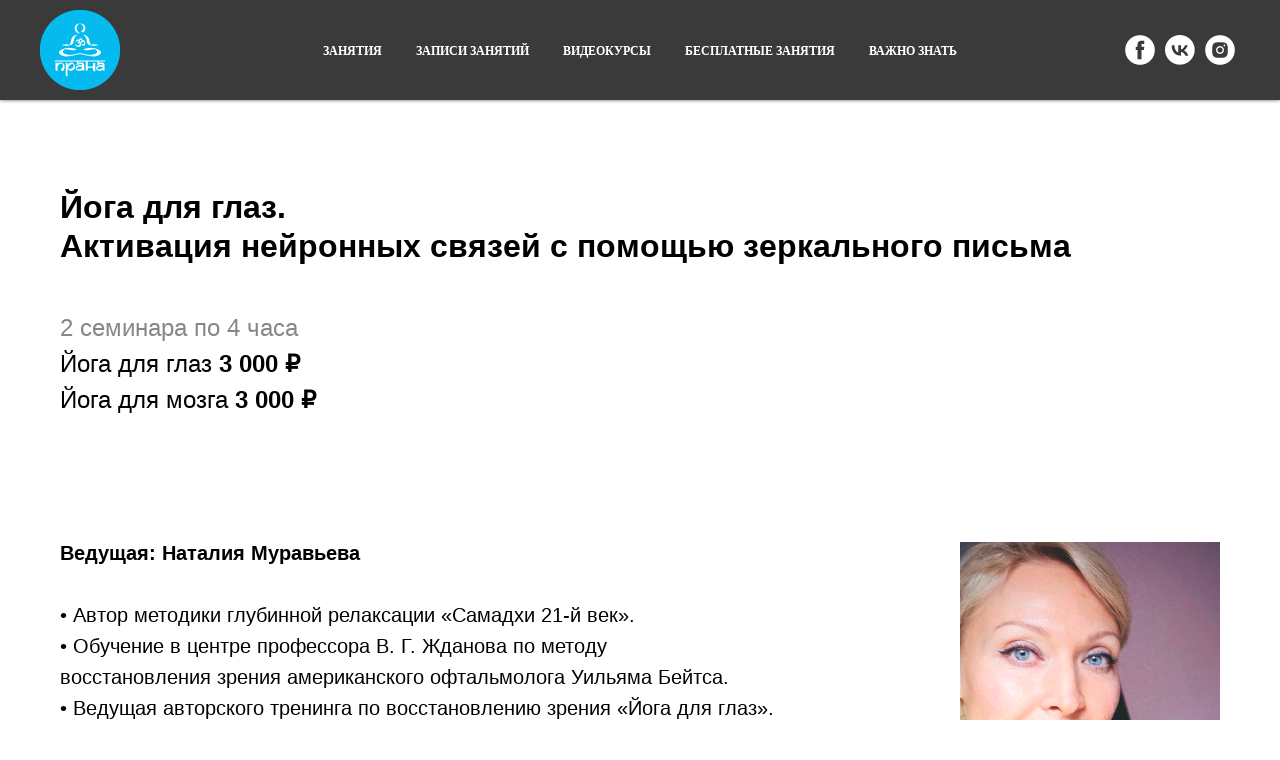

--- FILE ---
content_type: text/html; charset=UTF-8
request_url: https://pranayoga.online/eyes_brain
body_size: 11032
content:
<!DOCTYPE html><html> <head><meta charset="utf-8" /><meta http-equiv="Content-Type" content="text/html; charset=utf-8" /><meta name="viewport" content="width=device-width, initial-scale=1.0" /><!--metatextblock--><title>Курс «Йога для глаз»</title><meta name="description" content="Йога для восстановления зрения" /><meta property="og:url" content="https://pranayoga.online/eyes_brain" /><meta property="og:title" content="Курс «Йога для глаз»" /><meta property="og:description" content="Йога для восстановления зрения" /><meta property="og:type" content="website" /><meta property="og:image" content="https://static.tildacdn.com/tild6464-3636-4634-b565-666664643232/_200.jpg" /><link rel="canonical" href="https://pranayoga.online/eyes_brain"><!--/metatextblock--><meta property="fb:app_id" content="257953674358265" /><meta name="format-detection" content="telephone=no" /><meta http-equiv="x-dns-prefetch-control" content="on"><link rel="dns-prefetch" href="https://ws.tildacdn.com"><link rel="dns-prefetch" href="https://static.tildacdn.com"><link rel="shortcut icon" href="https://static.tildacdn.com/tild3937-6533-4361-b364-613537353532/favicon.ico" type="image/x-icon" /><link rel="apple-touch-icon" href="https://static.tildacdn.com/tild3664-3430-4663-b865-666633333139/saf-png.png"><link rel="apple-touch-icon" sizes="76x76" href="https://static.tildacdn.com/tild3664-3430-4663-b865-666633333139/saf-png.png"><link rel="apple-touch-icon" sizes="152x152" href="https://static.tildacdn.com/tild3664-3430-4663-b865-666633333139/saf-png.png"><link rel="apple-touch-startup-image" href="https://static.tildacdn.com/tild3664-3430-4663-b865-666633333139/saf-png.png"><meta name="msapplication-TileColor" content="#000000"><meta name="msapplication-TileImage" content="https://static.tildacdn.com/tild6564-3065-4061-b434-643635326234/png_icon_270.png"><!-- Assets --><link rel="stylesheet" href="https://static.tildacdn.com/css/tilda-grid-3.0.min.css" type="text/css" media="all" /><link rel="stylesheet" href="https://ws.tildacdn.com/project1247001/tilda-blocks-2.14.css?t=1638367415" type="text/css" media="all" /><link rel="stylesheet" href="https://static.tildacdn.com/css/tilda-animation-1.0.min.css" type="text/css" media="all" /><link rel="stylesheet" href="https://static.tildacdn.com/css/tilda-slds-1.4.min.css" type="text/css" media="print" onload="this.media='all';" /><noscript><link rel="stylesheet" href="https://static.tildacdn.com/css/tilda-slds-1.4.min.css" type="text/css" media="all" /></noscript><link rel="stylesheet" href="https://static.tildacdn.com/css/tilda-zoom-2.0.min.css" type="text/css" media="print" onload="this.media='all';" /><noscript><link rel="stylesheet" href="https://static.tildacdn.com/css/tilda-zoom-2.0.min.css" type="text/css" media="all" /></noscript><link rel="stylesheet" href="https://static.tildacdn.com/css/tilda-cover-1.0.min.css" type="text/css" media="all" /><link rel="stylesheet" href="https://static.tildacdn.com/css/tilda-menusub-1.0.min.css" type="text/css" media="print" onload="this.media='all';" /><noscript><link rel="stylesheet" href="https://static.tildacdn.com/css/tilda-menusub-1.0.min.css" type="text/css" media="all" /></noscript><script type="text/javascript" src="https://static.tildacdn.com/js/rentafont_webfonts.js" charset="utf-8"></script><script type="text/javascript">WebFontConfig = {"id": "ODM2MTVvcmRlcjczMDQ0", "fonts": ["2590","2594","2582","2584"], by_style: 1, by_id: 1};</script><script src="https://static.tildacdn.com/js/jquery-1.10.2.min.js"></script><script src="https://static.tildacdn.com/js/tilda-scripts-3.0.min.js"></script><script src="https://ws.tildacdn.com/project1247001/tilda-blocks-2.7.js?t=1638367415"></script><script src="https://static.tildacdn.com/js/lazyload-1.3.min.js" charset="utf-8" async></script><script src="https://static.tildacdn.com/js/tilda-animation-1.0.min.js" charset="utf-8" async></script><script src="https://static.tildacdn.com/js/tilda-cover-1.0.min.js" charset="utf-8" async></script><script src="https://static.tildacdn.com/js/tilda-events-1.0.min.js" charset="utf-8" async></script><script src="https://static.tildacdn.com/js/tilda-slds-1.4.min.js" charset="utf-8" async></script><script src="https://static.tildacdn.com/js/hammer.min.js" charset="utf-8" async></script><script src="https://static.tildacdn.com/js/tilda-zoom-2.0.min.js" charset="utf-8" async></script><script src="https://static.tildacdn.com/js/tilda-menusub-1.0.min.js" charset="utf-8" async></script><!-- Facebook Pixel Code -->

<script>

!function(f,b,e,v,n,t,s)

{if(f.fbq)return;n=f.fbq=function(){n.callMethod?

n.callMethod.apply(n,arguments):n.queue.push(arguments)};

if(!f._fbq)f._fbq=n;n.push=n;n.loaded=!0;n.version='2.0';

n.queue=[];t=b.createElement(e);t.async=!0;

t.src=v;s=b.getElementsByTagName(e)[0];

s.parentNode.insertBefore(t,s)}(window,document,'script',

'https://connect.facebook.net/en_US/fbevents.js');

fbq('init', '659447154502999'); 

fbq('track', 'PageView');

</script>

<noscript>

<img height="1" width="1"

src="https://www.facebook.com/tr?id=659447154502999&ev=PageView

&noscript=1"/>

</noscript>

<!-- End Facebook Pixel Code --><script type="text/javascript">window.dataLayer = window.dataLayer || [];</script><script type="text/javascript">if((/bot|google|yandex|baidu|bing|msn|duckduckbot|teoma|slurp|crawler|spider|robot|crawling|facebook/i.test(navigator.userAgent))===false && typeof(sessionStorage)!='undefined' && sessionStorage.getItem('visited')!=='y'){	var style=document.createElement('style');	style.type='text/css';	style.innerHTML='@media screen and (min-width: 980px) {.t-records {opacity: 0;}.t-records_animated {-webkit-transition: opacity ease-in-out .2s;-moz-transition: opacity ease-in-out .2s;-o-transition: opacity ease-in-out .2s;transition: opacity ease-in-out .2s;}.t-records.t-records_visible {opacity: 1;}}';	document.getElementsByTagName('head')[0].appendChild(style);	$(document).ready(function() {	$('.t-records').addClass('t-records_animated');	setTimeout(function(){ $('.t-records').addClass('t-records_visible'); sessionStorage.setItem('visited','y');	},400);	});
}</script></head><body class="t-body" style="margin:0;"><!--allrecords--><div id="allrecords" class="t-records" data-hook="blocks-collection-content-node" data-tilda-project-id="1247001" data-tilda-page-id="7026875" data-tilda-page-alias="eyes_brain" data-tilda-formskey="c9412dd45815d95715a6c07db41a9173" data-tilda-lazy="yes" data-tilda-project-headcode="yes"><!--header--><div id="t-header" class="t-records" data-hook="blocks-collection-content-node" data-tilda-project-id="1247001" data-tilda-page-id="5823480" data-tilda-page-alias="menu" data-tilda-formskey="c9412dd45815d95715a6c07db41a9173" data-tilda-lazy="yes" data-tilda-project-headcode="yes"><div id="rec104071477" class="r t-rec" style=" " data-animationappear="off" data-record-type="257" ><!-- T228 --><div id="nav104071477marker"></div> <div class="t228__mobile" > <div class="t228__mobile_container"> <div class="t228__mobile_text t-name t-name_md" field="text">&nbsp;</div> <div class="t228__burger"> <span></span> <span></span> <span></span> <span></span> </div> </div> </div><div id="nav104071477" class="t228 t228__hidden t228__positionfixed " style="background-color: rgba(48,48,48,0.95); height:100px; box-shadow: 0px 1px 3px rgba(0,0,0,0.40);" data-bgcolor-hex="#303030" data-bgcolor-rgba="rgba(48,48,48,0.95)" data-navmarker="nav104071477marker" data-appearoffset="" data-bgopacity-two="" data-menushadow="40" data-bgopacity="0.95" data-menu-items-align="center" data-menu="yes"> <div class="t228__maincontainer " style="height:100px;"> <div class="t228__padding40px"></div> <div class="t228__leftside"> <div class="t228__leftcontainer"> <a href="http://www.pranayoga.online" style="color:#ffffff;font-weight:400;"><img src="https://static.tildacdn.com/tild6562-3066-4738-a662-363033313139/logo_p.png" class="t228__imglogo " imgfield="img" style="max-height: 80px" alt=" LC department "></a> </div> </div> <div class="t228__centerside "> <div class="t228__centercontainer"> <ul class="t228__list t228__list_hidden"> <li class="t228__list_item" style="padding:0 15px 0 0;"><a class="t-menu__link-item" href="https://pranayoga.online/#schedule" data-menu-submenu-hook="" style="color:#ffffff;font-size:12px;font-weight:600;font-family:'Geometria';text-transform:uppercase;" data-menu-item-number="1">ЗАНЯТИЯ</a> </li> <li class="t228__list_item" style="padding:0 15px;"><a class="t-menu__link-item" href="https://pranayoga.online/#lessons" data-menu-submenu-hook="" style="color:#ffffff;font-size:12px;font-weight:600;font-family:'Geometria';text-transform:uppercase;" data-menu-item-number="2">Записи занятий</a> </li> <li class="t228__list_item" style="padding:0 15px;"><a class="t-menu__link-item" href="https://pranayoga.online/#courses" data-menu-submenu-hook="" style="color:#ffffff;font-size:12px;font-weight:600;font-family:'Geometria';text-transform:uppercase;" data-menu-item-number="3">ВИДЕОКУРСЫ</a> </li> <li class="t228__list_item" style="padding:0 15px;"><a class="t-menu__link-item" href="https://pranayoga.online/#free" data-menu-submenu-hook="" style="color:#ffffff;font-size:12px;font-weight:600;font-family:'Geometria';text-transform:uppercase;" data-menu-item-number="4">Бесплатные занятия</a> </li> <li class="t228__list_item" style="padding:0 0 0 15px;"><a class="t-menu__link-item" href="https://pranayoga.online/#important" data-menu-submenu-hook="" style="color:#ffffff;font-size:12px;font-weight:600;font-family:'Geometria';text-transform:uppercase;" data-menu-item-number="5">Важно знать</a> </li> </ul> </div> </div> <div class="t228__rightside"> <div class="t228__rightcontainer"> <div class="t228__right_social_links"> <div class="t228__right_social_links_wrap"><div class="t228__right_social_links_item"><a href="https://www.facebook.com/pranayoga.ru/" target="_blank"><svg style="fill:#ffffff;" version="1.1" id="Layer_1" xmlns="http://www.w3.org/2000/svg" xmlns:xlink="http://www.w3.org/1999/xlink" x="0px" y="0px"
width="30px" height="30px" viewBox="0 0 48 48" enable-background="new 0 0 48 48" xml:space="preserve"><path d="M47.761,24c0,13.121-10.638,23.76-23.758,23.76C10.877,47.76,0.239,37.121,0.239,24c0-13.124,10.638-23.76,23.764-23.76
C37.123,0.24,47.761,10.876,47.761,24 M20.033,38.85H26.2V24.01h4.163l0.539-5.242H26.2v-3.083c0-1.156,0.769-1.427,1.308-1.427
h3.318V9.168L26.258,9.15c-5.072,0-6.225,3.796-6.225,6.224v3.394H17.1v5.242h2.933V38.85z"/></svg></a></div><div class="t228__right_social_links_item"><a href="https://vk.com/prana_yoga" target="_blank"><svg version="1.1" id="Layer_1" xmlns="http://www.w3.org/2000/svg" xmlns:xlink="http://www.w3.org/1999/xlink" x="0px" y="0px"
width="30px" height="30px" viewBox="0 0 99 99" enable-background="new 0 0 99 99" xml:space="preserve"><path fill-rule="evenodd" clip-rule="evenodd" style="fill:#ffffff;" d="M49 98C76.062 98 98 76.062 98 49C98 21.938 76.062 0 49 0C21.938 0 0 21.938 0 49C0 76.062 21.938 98 49 98ZM22 34C22.4442 55.3198 33.1042 68.1323 51.7933 68.1323H52.8527V55.9351C59.7202 56.6182 64.9132 61.6409 66.9973 68.1323H76.7008C74.0359 58.4292 67.0314 53.0649 62.658 51.0149C67.0314 48.4866 73.1814 42.3367 74.6505 34H65.8353C63.922 40.7649 58.251 46.915 52.8527 47.4958V34H44.0374V57.6433C38.5707 56.2766 31.6692 49.6482 31.3617 34H22Z"/></svg> </a></div> <div class="t228__right_social_links_item"><a href="https://www.instagram.com/pranayoga_ru" target="_blank"> <svg version="1.1" id="Layer_1" xmlns="http://www.w3.org/2000/svg" xmlns:xlink="http://www.w3.org/1999/xlink" x="0px" y="0px"
width="30px" height="30px" viewBox="0 0 30 30" xml:space="preserve"><desc>Instagram</desc><path style="fill:#ffffff;" d="M15,11.014 C12.801,11.014 11.015,12.797 11.015,15 C11.015,17.202 12.802,18.987 15,18.987 C17.199,18.987 18.987,17.202 18.987,15 C18.987,12.797 17.199,11.014 15,11.014 L15,11.014 Z M15,17.606 C13.556,17.606 12.393,16.439 12.393,15 C12.393,13.561 13.556,12.394 15,12.394 C16.429,12.394 17.607,13.561 17.607,15 C17.607,16.439 16.444,17.606 15,17.606 L15,17.606 Z"></path><path style="fill:#ffffff;" d="M19.385,9.556 C18.872,9.556 18.465,9.964 18.465,10.477 C18.465,10.989 18.872,11.396 19.385,11.396 C19.898,11.396 20.306,10.989 20.306,10.477 C20.306,9.964 19.897,9.556 19.385,9.556 L19.385,9.556 Z"></path><path style="fill:#ffffff;" d="M15.002,0.15 C6.798,0.15 0.149,6.797 0.149,15 C0.149,23.201 6.798,29.85 15.002,29.85 C23.201,29.85 29.852,23.202 29.852,15 C29.852,6.797 23.201,0.15 15.002,0.15 L15.002,0.15 Z M22.666,18.265 C22.666,20.688 20.687,22.666 18.25,22.666 L11.75,22.666 C9.312,22.666 7.333,20.687 7.333,18.28 L7.333,11.734 C7.333,9.312 9.311,7.334 11.75,7.334 L18.25,7.334 C20.688,7.334 22.666,9.312 22.666,11.734 L22.666,18.265 L22.666,18.265 Z"></path></svg></a></div> </div></div> </div> </div> <div class="t228__padding40px"></div> </div></div><style>@media screen and (max-width: 980px) {
#rec104071477 .t228 { position: static;
}
}</style><script> $(window).on('load', function() { if (typeof t228_setWidth !== 'undefined') { t228_setWidth('104071477'); } });
$(window).on('resize', function() {
if (typeof t228_setWidth !== 'undefined') { t228_setWidth('104071477');
} t228_setBg('104071477');
});
$(document).ready(function() { t228_highlight(); t228_checkAnchorLinks('104071477'); if (typeof t228__init === 'function') { t228__init('104071477'); } t228_setBg('104071477');
if (typeof t228_setWidth !== 'undefined') { t228_setWidth('104071477');
} t228_createMobileMenu('104071477');
});</script><!--[if IE 8]><style>#rec104071477 .t228 { filter: progid:DXImageTransform.Microsoft.gradient(startColorStr='#D9303030', endColorstr='#D9303030');
}</style><![endif]--><style>#rec104071477 .t-menu__link-item{ -webkit-transition: color 0.3s ease-in-out, opacity 0.3s ease-in-out; transition: color 0.3s ease-in-out, opacity 0.3s ease-in-out;	}
#rec104071477 .t-menu__link-item.t-active{ color:#52a8db !important; font-weight:700 !important; }
#rec104071477 .t-menu__link-item:not(.t-active):not(.tooltipstered):hover{ color: #52a8db !important; }
@supports (overflow:-webkit-marquee) and (justify-content:inherit)
{ #rec104071477 .t-menu__link-item, #rec104071477 .t-menu__link-item.t-active { opacity: 1 !important; }
}</style><script type="text/javascript"> $(document).ready(function() { setTimeout(function(){ t_onFuncLoad('t_menusub_init', function() { t_menusub_init('104071477'); }); }, 500); });</script><style>@media screen and (max-width: 980px) { #rec104071477 .t-menusub__menu .t-menusub__link-item { color:#ffffff !important; } #rec104071477 .t-menusub__menu .t-menusub__link-item.t-active { color:#ffffff !important; }
}</style></div><div id="rec304123463" class="r t-rec" style=" " data-animationappear="off" data-record-type="131" ><!-- T123 --><div class="t123" ><div class="t-container_100 "><div class="t-width t-width_100 ">
			<meta name="facebook-domain-verification" content="g7xk3cq0yymqo1gbh0uxu8h8uf320y" />
			 
			</div> </div></div></div></div><!--/header--><div id="rec191145308" class="r t-rec t-rec_pt_180 t-rec_pb_90" style="padding-top:180px;padding-bottom:90px; " data-record-type="30" ><!-- T015 --><div class="t015"> <div class="t-container t-align_left"> <div class="t-col t-col_12 "> <div class="t015__title t-title t-title_lg t-animate" data-animate-style="zoomin" data-animate-group="yes" field="title" style=""><div style="font-size:32px;" data-customstyle="yes"><strong><strong data-redactor-tag="strong"><strong>Йога для глаз. <br />Активация нейронных связей с помощью зеркального письма</strong></strong><br /></strong></div></div> <div class="t015__descr t-descr t-descr_xl t-animate" data-animate-style="zoomin" data-animate-group="yes" field="descr" style="color:#878787;">2 семинара по 4 часа<span style="font-weight: 700;"><span style="font-weight: 400;" data-redactor-style="font-weight: 400;"><span style="color: rgb(0, 0, 0);"><br />Йога для глаз <strong>3 000 ₽</strong> <br />Йога для мозга <strong>3 000 ₽</strong></span></span></span><br /></div> </div> </div></div></div><div id="rec123573365" class="r t-rec t-rec_pt_30 t-rec_pb_15" style="padding-top:30px;padding-bottom:15px; " data-record-type="222" ><!-- T194 --><div class="t194"> <div class="t-container"> <div class="t-col t-col_9 "> <div class="t194__text t-text t-text_md" style="" field="text"><strong>Ведущая: Наталия Муравьева</strong><strong><br /></strong><br />• Автор методики глубинной релаксации «Самадхи 21-й век». <br /> • Обучение в центре профессора В. Г. Жданова по методу <br /> восстановления зрения американского офтальмолога Уильяма Бейтса. <br /> • Ведущая авторского тренинга по восстановлению зрения «Йога для глаз». <br /> • Диплом об окончании курса В. А. Лукашенко «Ментальная каллиграфия: активация полушарий головного мозга». <br /> • Сертифицированный преподаватель, релаксолог (Школа релаксологии А. Шкипера). <br /> • Высшее гуманитарное образование. <br /> • Преподаватель йоги и цигуна, практический опыт более 12 лет. <br /></div> </div> <div class="t-col t-col_3 t-align_left" itemscope itemtype="http://schema.org/ImageObject"><meta itemprop="image" content="https://static.tildacdn.com/tild6336-3833-4638-b135-646636353834/f8b04b08-0045-4132-8.png"> <img src="https://static.tildacdn.com/tild6336-3833-4638-b135-646636353834/-/empty/f8b04b08-0045-4132-8.png" data-original="https://static.tildacdn.com/tild6336-3833-4638-b135-646636353834/f8b04b08-0045-4132-8.png" imgfield="img" data-tu-max-width="800" data-tu-max-height="800" class="t194__img t-width t-width_3 t-img" /><br /> <div class="t194__sectitle" style="" field="imgtitle" itemprop="name">Ведущая авторского тренинга:</div> <div class="t194__secdescr" style="" field="imgdescr" itemprop="description">Наталия Муравьева</div> </div> </div></div></div><div id="rec191144715" class="r t-rec" style=" " data-animationappear="off" data-record-type="396" ><!-- T396 --><style>#rec191144715 .t396__artboard{height: 180px;background-color: #ffffff;}#rec191144715 .t396__filter{height: 180px;}#rec191144715 .t396__carrier{height: 180px;background-position: center center;background-attachment: scroll;background-size:cover;background-repeat:no-repeat;}@media screen and (max-width: 1199px){#rec191144715 .t396__artboard{height: 160px;}#rec191144715 .t396__filter{height: 160px;}#rec191144715 .t396__carrier{height: 160px;background-attachment:scroll;}}@media screen and (max-width: 959px){#rec191144715 .t396__artboard{height: 140px;}#rec191144715 .t396__filter{height: 140px;}#rec191144715 .t396__carrier{height: 140px;}}@media screen and (max-width: 639px){#rec191144715 .t396__artboard{height: 120px;}#rec191144715 .t396__filter{height: 120px;}#rec191144715 .t396__carrier{height: 120px;}}@media screen and (max-width: 479px){#rec191144715 .t396__artboard{height: 110px;}#rec191144715 .t396__filter{height: 110px;}#rec191144715 .t396__carrier{height: 110px;}}#rec191144715 .tn-elem[data-elem-id="1589370696762"]{color:#ffffff;text-align:center;z-index:1;top: 55px;left: calc(50% - 600px + 420px);width:360px;height:64px;}#rec191144715 .tn-elem[data-elem-id="1589370696762"] .tn-atom{color:#ffffff;font-size:24px;font-family:'Arial',Arial,sans-serif;line-height:1.55;font-weight:600;border-width:1px;border-radius:30px;background-color:#52c5ff;background-position:center center;border-color:transparent;border-style:solid;transition: background-color 0.2s ease-in-out, color 0.2s ease-in-out, border-color 0.2s ease-in-out;box-shadow: 1px 1px 5px 0px rgba(138,138,138,0.5);}#rec191144715 .tn-elem[data-elem-id="1589370696762"] .tn-atom:hover{background-color:#2794cf;color:#ffffff;}@media screen and (max-width: 1199px){#rec191144715 .tn-elem[data-elem-id="1589370696762"]{top: 50px;left: calc(50% - 480px + 310px);width:340px;height:54px;}}@media screen and (max-width: 959px){#rec191144715 .tn-elem[data-elem-id="1589370696762"]{top: 45px;left: calc(50% - 320px + 230px);width:180px;height:44px;}#rec191144715 .tn-elem[data-elem-id="1589370696762"] .tn-atom{font-size:20px;}}@media screen and (max-width: 639px){#rec191144715 .tn-elem[data-elem-id="1589370696762"]{top: 40px;left: calc(50% - 240px + 150px);width:180px;height:38px;}#rec191144715 .tn-elem[data-elem-id="1589370696762"] .tn-atom{font-size:18px;}}@media screen and (max-width: 479px){#rec191144715 .tn-elem[data-elem-id="1589370696762"]{top: 35px;left: calc(50% - 160px + 70px);width:180px;height:38px;}#rec191144715 .tn-elem[data-elem-id="1589370696762"] .tn-atom{font-size:16px;}}</style> <div class='t396'><div class="t396__artboard" data-artboard-recid="191144715"	data-artboard-height="180"	data-artboard-height-res-960="160"	data-artboard-height-res-640="140"	data-artboard-height-res-480="120"	data-artboard-height-res-320="110"	data-artboard-height_vh=""	data-artboard-valign="center" data-artboard-upscale="grid"	data-artboard-ovrflw=""	> <div class="t396__carrier" data-artboard-recid="191144715"></div> <div class="t396__filter" data-artboard-recid="191144715"></div> <div class='t396__elem tn-elem tn-elem__1911447151589370696762' data-elem-id='1589370696762' data-elem-type='button'	data-field-top-value="55"	data-field-top-res-960-value="50"	data-field-top-res-640-value="45"	data-field-top-res-480-value="40"	data-field-top-res-320-value="35"	data-field-left-value="420"	data-field-left-res-960-value="310"	data-field-left-res-640-value="230"	data-field-left-res-480-value="150"	data-field-left-res-320-value="70"	data-field-height-value="64"	data-field-height-res-960-value="54"	data-field-height-res-640-value="44"	data-field-height-res-480-value="38"	data-field-height-res-320-value="38"	data-field-width-value="360"	data-field-width-res-960-value="340"	data-field-width-res-640-value="180"	data-field-width-res-480-value="180"	data-field-width-res-320-value="180"	data-field-axisy-value="top"	data-field-axisx-value="left"	data-field-container-value="grid"	data-field-topunits-value="px"	data-field-leftunits-value="px"	data-field-heightunits-value=""	data-field-widthunits-value="" > <a class='tn-atom' href="https://play.boomstream.com/i6AYcziS" target="_blank">Купить</a> </div> </div> </div> <script>$( document ).ready(function() { t396_init('191144715');
});</script><!-- /T396 --></div><div id="rec177239736" class="r t-rec t-rec_pt_15 t-rec_pb_30" style="padding-top:15px;padding-bottom:30px; " data-record-type="672" ><!-- t672 --><div class="t672"><div class="t-container "> <div class="t-col t-col_12 "> <div class="t672__textwrapper" style="background-color:#5d8694;"> <div style=""> <div field="text" class="t672__text t-heading t-heading_md " style=""><div style="font-size:28px;line-height:30px;color:#ffffff;" data-customstyle="yes"><span style="font-size: 22px;">Доступ к видео — 30 дней с момента покупки</span></div></div> </div> </div></div></div></div></div><div id="rec123570425" class="r t-rec t-rec_pt_90 t-rec_pb_0" style="padding-top:90px;padding-bottom:0px; " data-record-type="467" ><!-- T467 --><div class="t467"> <div class="t-container t-align_left"> <div class="t-col t-col_12 "> <div class="t467__title t-title t-title_lg t-animate" data-animate-style="fadeinup" data-animate-group="yes" field="title" style="padding-bottom:20px;"><div style="font-size:30px;line-height:46px;" data-customstyle="yes"><span style="font-size: 72px;"><span style="color: rgb(0, 221, 228);" data-redactor-style="color: rgb(0, 221, 228);">1.</span> </span><br />Йога для глаз. Восстановление естественной остроты зрения</div></div> <div class="t467__descr t-descr t-descr_xl t-animate" data-animate-style="fadeinup" data-animate-group="yes" field="descr" style="color:#8f8f8f;padding-bottom:30px;"><div style="font-size:28px;line-height:16px;" data-customstyle="yes"><span style="color: rgb(0, 0, 0);"><span style="font-size: 16px;" data-redactor-style="font-size: 16px;">Семинары предназначены для людей, желающих восстановить естественную остроту зрения, а также для тех, кто хочет творить и мыслить на новом уровне. Ментальная каллиграфия — зеркальное письмо двумя руками. </span></span><br /></div></div> </div> </div></div></div><div id="rec123578295" class="r t-rec t-rec_pt_90 t-rec_pb_90" style="padding-top:90px;padding-bottom:90px;background-color:#f2ffff; " data-record-type="106" data-bg-color="#f2ffff"><!-- T004 --><div class="t004"><div class="t-container "> <div class="t-col t-col_12 "><div field="text" class="t-text t-text_md " style=""><div style="line-height:30px;" data-customstyle="yes"><strong>Интегральное соединение методов американского офтальмолога Уильяма Бейтса, российского ученого, профессора Жданова В. Г. и наследие древних учений позволит вам за несколько часов семинара узнать о самых эффективных способах восстановления зрения. </strong><br /><br />● Практики для повышения остроты зрения при близорукости и дальнозоркости. <br /> ● Комплекс «Цигун для глаз: восстановление зрения + омолаживающий эффект». <br /> ● Активация желез нейроэндокринной системы, эпифиза. <br /> ● Астигматический массаж, профилактика развития катаракты. <br /> ● Нейрорелаксация глаз с помощью кисточек — незаменимый метод для снятия спазма аккомодации и расслабления мышц глаз при близорукости. Помогает он и при повышенном глазном давлении. <br /> ● Для тех, кто уже занимается самостоятельно — новые практики для подготовленных глаз, «силовые тренажеры». <br /><span style="color: rgb(0, 5, 156);"><br /></span><span style="font-size: 18px;"><span style="font-family: Geometria;" data-redactor-style="font-family: Geometria;">При покупке мастер-класса вы получите материалы для работы со зрением в электронном виде. Они пригодятся для выполнения заданий во время семинара и самостоятельно. <br /><br /><span style="color: rgb(243, 31, 0);">Внимание!</span> Упражнения рекомендуется выполнять без очков и контактных линз, а некоторые — строго без них, например, астигматический и вибрационный массаж глаз, упражнения с точкой на стекле.</span></span><br /></div></div></div></div></div></div><div id="rec138680453" class="r t-rec" style=" " data-animationappear="off" data-record-type="232" ><!-- cover --><div class="t-cover" id="recorddiv138680453" bgimgfield="img" style="height:60vh; background-image:url('https://static.tildacdn.com/lib/unsplash/f3f95c1e-733c-5500-9999-51cf791c778a/-/resize/20x/photo.jpg');" ><div class="t-cover__carrier" id="coverCarry138680453" data-content-cover-id="138680453" data-content-cover-bg="https://static.tildacdn.com/lib/unsplash/f3f95c1e-733c-5500-9999-51cf791c778a/photo.jpg" data-content-cover-height="60vh" data-content-cover-parallax="fixed" style="height:60vh; "></div> <div class="t-cover__filter" style="height:60vh;background-color:#000;filter: alpha(opacity:40); KHTMLOpacity: 0.40; MozOpacity: 0.40; opacity: 0.40;"></div><div class="t203"><div class="t-container"><div class="t-col t-col_12 "> <div class="t-cover__wrapper t-valign_middle" style="height:60vh;"> <div data-hook-content="covercontent"> <div class="t203__wrapper"> <div class="t203__textwrapper" > <div class="t203__text t-text t-text_md t-animate" data-animate-style="fadeinup" data-animate-group="yes" data-animate-order="2" data-animate-delay="0.3" style="" field="text"><strong></strong>● Мастер-класс необходимо смотреть с самого начала — там перечисляются пункты техники безопасности при работе с глазами. Особое внимание на них просим обратить людей с глаукомой (не выполнять наклоны) и искусственным хрусталиком (не массировать глаза никаким образом). <br /><br /> ● Перед просмотром приготовьте контейнер для линз, свечу для выполнения соляризации. <br /> Желательно в конце просмотра видео семинара затемнить комнату для качественного выполнения тратаки. <br /><strong><br /></strong><em><strong data-redactor-tag="strong">Приятного просмотра!</strong></em></div> </div> </div> </div> </div> </div> </div></div> </div> </div><div id="rec144890734" class="r t-rec t-rec_pt_120 t-rec_pb_0" style="padding-top:120px;padding-bottom:0px; " data-record-type="467" ><!-- T467 --><div class="t467"> <div class="t-container t-align_left"> <div class="t-col t-col_12 "> <div class="t467__title t-title t-title_lg t-animate" data-animate-style="fadeinup" data-animate-group="yes" field="title" style="padding-bottom:20px;"><div style="font-size:30px;line-height:46px;" data-customstyle="yes"><span style="font-size: 72px;"><span style="color: rgb(0, 221, 228);" data-redactor-style="color: rgb(0, 221, 228);">2.</span> </span><br />Йога для мозга. Активация нейронных связей и синхронизация работы полушарий головного мозга</div></div> <div class="t467__descr t-descr t-descr_xl t-animate" data-animate-style="fadeinup" data-animate-group="yes" field="descr" style="color:#8f8f8f;padding-bottom:30px;"><div style="font-size:28px;line-height:16px;" data-customstyle="yes"><span style="color: rgb(0, 0, 0);"><span style="font-size: 16px;" data-redactor-style="font-size: 16px;">Активация нейронных связей и синхронизация работы полушарий головного мозга. <br /></span></span><br /></div></div> </div> </div></div></div><div id="rec191756055" class="r t-rec t-rec_pt_0" style="padding-top:0px; " data-animationappear="off" data-record-type="396" ><!-- T396 --><style>#rec191756055 .t396__artboard{height: 160px;background-color: #ffffff;}#rec191756055 .t396__filter{height: 160px;}#rec191756055 .t396__carrier{height: 160px;background-position: center center;background-attachment: scroll;background-size:cover;background-repeat:no-repeat;}@media screen and (max-width: 1199px){#rec191756055 .t396__artboard{height: 150px;}#rec191756055 .t396__filter{height: 150px;}#rec191756055 .t396__carrier{height: 150px;background-attachment:scroll;}}@media screen and (max-width: 959px){#rec191756055 .t396__artboard{height: 120px;}#rec191756055 .t396__filter{height: 120px;}#rec191756055 .t396__carrier{height: 120px;}}@media screen and (max-width: 639px){#rec191756055 .t396__artboard{height: 110px;}#rec191756055 .t396__filter{height: 110px;}#rec191756055 .t396__carrier{height: 110px;}}@media screen and (max-width: 479px){#rec191756055 .t396__artboard{height: 100px;}#rec191756055 .t396__filter{height: 100px;}#rec191756055 .t396__carrier{height: 100px;}}#rec191756055 .tn-elem[data-elem-id="1589370696762"]{color:#ffffff;text-align:center;z-index:1;top: 45px;left: calc(50% - 600px + 420px);width:360px;height:64px;}#rec191756055 .tn-elem[data-elem-id="1589370696762"] .tn-atom{color:#ffffff;font-size:24px;font-family:'Arial',Arial,sans-serif;line-height:1.55;font-weight:600;border-width:1px;border-radius:30px;background-color:#52c5ff;background-position:center center;border-color:transparent;border-style:solid;transition: background-color 0.2s ease-in-out, color 0.2s ease-in-out, border-color 0.2s ease-in-out;box-shadow: 1px 1px 5px 0px rgba(138,138,138,0.5);}#rec191756055 .tn-elem[data-elem-id="1589370696762"] .tn-atom:hover{background-color:#2794cf;color:#ffffff;}@media screen and (max-width: 1199px){#rec191756055 .tn-elem[data-elem-id="1589370696762"]{top: 45px;left: calc(50% - 480px + 310px);width:340px;height:54px;}}@media screen and (max-width: 959px){#rec191756055 .tn-elem[data-elem-id="1589370696762"]{top: 35px;left: calc(50% - 320px + 230px);width:180px;height:44px;}#rec191756055 .tn-elem[data-elem-id="1589370696762"] .tn-atom{font-size:20px;}}@media screen and (max-width: 639px){#rec191756055 .tn-elem[data-elem-id="1589370696762"]{top: 30px;left: calc(50% - 240px + 150px);width:180px;height:38px;}#rec191756055 .tn-elem[data-elem-id="1589370696762"] .tn-atom{font-size:18px;}}@media screen and (max-width: 479px){#rec191756055 .tn-elem[data-elem-id="1589370696762"]{top: 30px;left: calc(50% - 160px + 70px);width:180px;height:38px;}#rec191756055 .tn-elem[data-elem-id="1589370696762"] .tn-atom{font-size:16px;}}</style> <div class='t396'><div class="t396__artboard" data-artboard-recid="191756055"	data-artboard-height="160"	data-artboard-height-res-960="150"	data-artboard-height-res-640="120"	data-artboard-height-res-480="110"	data-artboard-height-res-320="100"	data-artboard-height_vh=""	data-artboard-valign="center" data-artboard-upscale=""	data-artboard-ovrflw=""	> <div class="t396__carrier" data-artboard-recid="191756055"></div> <div class="t396__filter" data-artboard-recid="191756055"></div> <div class='t396__elem tn-elem tn-elem__1917560551589370696762' data-elem-id='1589370696762' data-elem-type='button'	data-field-top-value="45"	data-field-top-res-960-value="45"	data-field-top-res-640-value="35"	data-field-top-res-480-value="30"	data-field-top-res-320-value="30"	data-field-left-value="420"	data-field-left-res-960-value="310"	data-field-left-res-640-value="230"	data-field-left-res-480-value="150"	data-field-left-res-320-value="70"	data-field-height-value="64"	data-field-height-res-960-value="54"	data-field-height-res-640-value="44"	data-field-height-res-480-value="38"	data-field-height-res-320-value="38"	data-field-width-value="360"	data-field-width-res-960-value="340"	data-field-width-res-640-value="180"	data-field-width-res-480-value="180"	data-field-width-res-320-value="180"	data-field-axisy-value="top"	data-field-axisx-value="left"	data-field-container-value="grid"	data-field-topunits-value=""	data-field-leftunits-value=""	data-field-heightunits-value=""	data-field-widthunits-value="" > <a class='tn-atom' href="https://play.boomstream.com/AzyXd1AP" target="_blank">Купить</a> </div> </div> </div> <script>$( document ).ready(function() { t396_init('191756055');
});</script><!-- /T396 --></div><div id="rec144895488" class="r t-rec t-rec_pt_75 t-rec_pb_90" style="padding-top:75px;padding-bottom:90px;background-color:#f5f5f5; " data-record-type="106" data-bg-color="#f5f5f5"><!-- T004 --><div class="t004"><div class="t-container "> <div class="t-col t-col_12 "><div field="text" class="t-text t-text_md " style=""><div style="line-height:30px;color:#000000;" data-customstyle="yes"><strong>Семинар состоит из двух частей.<br /></strong><br />● В первой его части мы сделаем разминку, линейный комплекс упражнений для глаз, способствующий улучшению кровоснабжения в орбитальной зоне, а также расслабим их с помощью палминга — мягкого прогрева теплом от ладоней.<br /> <em>– Наши глаза ничто иное, как клетки мозга, выведенные наружу. И снимая с них напряжение и спазм, мы не только улучшаем зрение, но и подготавливаем мозг для последующей активной работы.</em><br /><br /> ● Во второй части мы выполним комплекс упражнений «Фитнес мозга» по авторской методике В. А. Лукашенко: пишем правой и левой рукой отдельно слева направо, справа налево; затем двумя руками одновременно, используя ассоциации, стихи, эссе. В работу включаются внимание, память, устная и письменная речь, зрение, слух, логическое и ассоциативное мышление.<br /> <em>– Выполнение упражнений в определенной последовательности от простых к сложным задействует нейронные связи между полушариями головного мозга, активируя его скрытые резервы.<br /></em><br /> * Ментальная каллиграфия особенно полезна людям, давно не обучавшимся чему-либо новому, переученным левшам, людям пожилого возраста, при склонности к деменции и болезни Альцгеймера, а также школьникам и студентам для поиска новых, альтернативных решений поставленных задач.<br /><br /></div></div></div></div></div></div><div id="rec144898676" class="r t-rec" style=" " data-animationappear="off" data-record-type="232" ><!-- cover --><div class="t-cover" id="recorddiv144898676" bgimgfield="img" style="height:60vh; background-image:url('https://static.tildacdn.com/tild3839-6461-4533-b166-653239303133/-/resize/20x/glaza_kaligrafiya_80.jpg');" ><div class="t-cover__carrier" id="coverCarry144898676" data-content-cover-id="144898676" data-content-cover-bg="https://static.tildacdn.com/tild3839-6461-4533-b166-653239303133/glaza_kaligrafiya_80.jpg" data-content-cover-height="60vh" data-content-cover-parallax="fixed" style="height:60vh; "></div> <div class="t-cover__filter" style="height:60vh;background-color:#000;filter: alpha(opacity:40); KHTMLOpacity: 0.40; MozOpacity: 0.40; opacity: 0.40;"></div><div class="t203"><div class="t-container"><div class="t-col t-col_12 "> <div class="t-cover__wrapper t-valign_middle" style="height:60vh;"> <div data-hook-content="covercontent"> <div class="t203__wrapper"> <div class="t203__textwrapper" > <div class="t203__text t-text t-text_md t-animate" data-animate-style="fadeinup" data-animate-group="yes" data-animate-order="2" data-animate-delay="0.3" style="" field="text"><strong> Ментальная каллиграфия:</strong><br /><br />● раскрывает творческий и интеллектуальный потенциал; <br /> ● усиливает концентрацию внимания и аналитические способности левого полушария; <br /> ● открывает доступ к безграничным ресурсам правого интуитивного полушария; <br /> ● улучшает координацию тела в пространстве и сохраняет баланс психического состояния, синхронизируя работу полушарий головного мозга. <br /><br /><em><strong data-redactor-tag="strong">Приятного просмотра!</strong></em></div> </div> </div> </div> </div> </div> </div></div> </div> </div><div id="rec123581340" class="r t-rec t-rec_pt_60 t-rec_pb_45" style="padding-top:60px;padding-bottom:45px; " data-record-type="372" ><!-- T372 --><div class="t372"> <div class="t-container "> <div class="t-col t-col_12 "> <div class="t372__line " style="background-color: #ff5500;height: 3px;"></div> <div field="text" style="" class="t372__text t-text t-text_md t-text_weight_plus"><span style="color: rgb(243, 31, 0);">Возраст участников мастер-класса 12+</span> <br /><br />• Перед началом просмотра необходимо приготовить 2 ручки одинакового цвета, удобную тетрадь (можно на пружинках) или блокнот формата А4 (или 10–15 листов бумаги такого же формата), а также свечу для выполнения тратаки. <br /> • Необходима удобная поверхность для письма, а также возможность затемнить комнату для качественного выполнения в конце семинара тратаки — практики созерцания пламени свечи. <br /></div> </div> </div></div></div></div><!--/allrecords--><!-- Stat --><!-- Yandex.Metrika counter 53742165 --> <script type="text/javascript" data-tilda-cookie-type="analytics"> setTimeout(function(){ (function(m,e,t,r,i,k,a){m[i]=m[i]||function(){(m[i].a=m[i].a||[]).push(arguments)}; m[i].l=1*new Date();k=e.createElement(t),a=e.getElementsByTagName(t)[0],k.async=1,k.src=r,a.parentNode.insertBefore(k,a)}) (window, document, "script", "https://mc.yandex.ru/metrika/tag.js", "ym"); window.mainMetrikaId = 53742165; ym(window.mainMetrikaId , "init", { clickmap:true, trackLinks:true, accurateTrackBounce:true, webvisor:true,ecommerce:"dataLayer" }); }, 2000);</script><noscript><div><img src="https://mc.yandex.ru/watch/53742165" style="position:absolute; left:-9999px;" alt="" /></div></noscript> <!-- /Yandex.Metrika counter --> <script type="text/javascript">if (! window.mainTracker) { window.mainTracker = 'tilda'; }	setTimeout(function(){	(function (d, w, k, o, g) { var n=d.getElementsByTagName(o)[0],s=d.createElement(o),f=function(){n.parentNode.insertBefore(s,n);}; s.type = "text/javascript"; s.async = true; s.key = k; s.id = "tildastatscript"; s.src=g; if (w.opera=="[object Opera]") {d.addEventListener("DOMContentLoaded", f, false);} else { f(); } })(document, window, 'f4bb9512f5398d84c7b17365a0f4bbb8','script','https://static.tildacdn.com/js/tilda-stat-1.0.min.js');	}, 2000);</script></body></html>

--- FILE ---
content_type: application/javascript
request_url: https://ws.tildacdn.com/project1247001/tilda-blocks-2.7.js?t=1638367415
body_size: 39052
content:
function t121_setHeight(recid){var rec=document.getElementById('rec'+recid);if(!rec)return;var videoBlock=document.getElementById('youtubeiframe'+recid);var videoParent=videoBlock?videoBlock.parentNode:null;var videoWidth=videoBlock?videoBlock.offsetWidth:0;var videoHeight=videoWidth*0.5625;if(videoBlock)videoBlock.style.height=videoHeight+'px';if(videoParent)videoParent.style.height=videoHeight+'px';var videoLazy=rec?rec.querySelector('.t-video-lazyload'):null;if(videoLazy){var iframeLazy=videoLazy.querySelector('iframe');var heightLazy=videoLazy.offsetWidth*0.5625;videoLazy.style.height=heightLazy+'px';if(iframeLazy)iframeLazy.style.height=heightLazy+'px';setTimeout(function(){videoBlock=document.getElementById('youtubeiframe'+recid);videoWidth=videoBlock?videoBlock.offsetWidth:0;if(videoBlock)videoBlock.style.height=(videoWidth*0.5625)+'px'},200)}}
function t142_checkSize(recId){var rec=document.getElementById('rec'+recId);if(!rec)return;var button=rec.querySelector('.t142__submit');if(!button)return;var buttonStyle=getComputedStyle(button,null);var buttonPaddingTop=parseInt(buttonStyle.paddingTop)||0;var buttonPaddingBottom=parseInt(buttonStyle.paddingBottom)||0;var buttonHeight=button.clientHeight-(buttonPaddingTop+buttonPaddingBottom)+5;var textHeight=button.scrollHeight;if(buttonHeight<textHeight){button.classList.add('t142__submit-overflowed')}}
function t190_scrollToTop(){var duration=700;var start=(window.pageYOffset||document.documentElement.scrollTop)-(document.documentElement.clientTop||0);var change=0-start;var currentTime=0;var increment=16;document.body.setAttribute('data-scrollable','true');function t190__easeInOutCubic(currentTime){if((currentTime/=duration/2)<1){return change/2*currentTime*currentTime*currentTime+start}else{return change/2*((currentTime-=2)*currentTime*currentTime+2)+start}}
function t190__animateScroll(){currentTime+=increment;window.scrollTo(0,t190__easeInOutCubic(currentTime));if(currentTime<duration){setTimeout(t190__animateScroll,increment)}else{document.body.removeAttribute('data-scrollable')}}
t190__animateScroll()}
function t223_initThumbnail(rec){t_onFuncLoad('t223_setThumbnailHeight',function(){t223_setThumbnailHeight(rec)});t_onFuncLoad('t223_setThumbnail',function(){t223_setThumbnail(rec)});t_onFuncLoad('t223_setYouTubeIframeHeight',function(){t223_setYouTubeIframeHeight(rec)})}
function t223_setThumbnail(rec){var thumbnails=rec.querySelectorAll('.t223__video-thumbnail');if(!thumbnails.length)return;Array.prototype.forEach.call(thumbnails,function(thumbnail){var blockTop=thumbnail.getBoundingClientRect().top;var windowHeight=document.documentElement.clientHeight;var scrollDiffHeigth=400;if(window.pageYOffset>blockTop-windowHeight-scrollDiffHeigth){var youTubeID=thumbnail.getAttribute('data-youtube-id').trim();thumbnail.style.backgroundImage='url("https://img.youtube.com/vi/'+youTubeID+'/sddefault.jpg")';thumbnail.addEventListener('click',function(event){event.preventDefault();var youTubeWrapper=thumbnail.parentNode;var youTubeIframe='<iframe class="t223__youtube-iframe" width="100%" height="" src="https://www.youtube.com/embed/'+youTubeID+'?autoplay=1&rel=0" frameborder="0" allow="autoplay" allowfullscreen></iframe>';thumbnail.innerHTML=youTubeIframe;t223_setYouTubeIframeHeight(rec)})}})}
function t223_setThumbnailHeight(rec){var thumbnail=rec.querySelectorAll('.t223__video-thumbnail');if(!thumbnail.length)return;Array.prototype.forEach.call(thumbnail,function(image){var imageWidth=image.offsetWidth;var computedHeight=imageWidth/(16/9);image.style.height=computedHeight+'px'})}
function t223_setYouTubeIframeHeight(rec){var youTubeIframes=rec.querySelectorAll('iframe');if(!youTubeIframes.length)return;Array.prototype.forEach.call(youTubeIframes,function(youTubeIframe){var iframeParent=youTubeIframe.parentNode;var iframeParentWidth=iframeParent.offsetWidth;var computedHeight=iframeParentWidth/(16/9);youTubeIframe.height=computedHeight})}
function t228__init(recid){var rec=document.getElementById('rec'+recid);if(!rec)return;var menuBlock=rec.querySelector('.t228');var mobileMenu=rec.querySelector('.t228__mobile');var menuSubLinkItems=rec.querySelectorAll('.t-menusub__link-item');var rightBtn=rec.querySelector('.t228__right_buttons_but .t-btn');var mobileMenuPosition=mobileMenu?mobileMenu.style.position||window.getComputedStyle(mobileMenu).position:'';var mobileMenuDisplay=mobileMenu?mobileMenu.style.display||window.getComputedStyle(mobileMenu).display:'';var isFixedMobileMenu=mobileMenuPosition==='fixed'&&mobileMenuDisplay==='block';var overflowEvent=document.createEvent('Event');var noOverflowEvent=document.createEvent('Event');overflowEvent.initEvent('overflow',!0,!0);noOverflowEvent.initEvent('nooverflow',!0,!0);if(menuBlock){menuBlock.addEventListener('overflow',function(){t228_checkOverflow(recid)});$(menuBlock).on('overflow',function(){t228_checkOverflow(recid)});menuBlock.addEventListener('nooverflow',function(){t228_checkNoOverflow(recid)});$(menuBlock).on('nooverflow',function(){t228_checkNoOverflow(recid)})}
rec.addEventListener('click',function(e){var targetLink=e.target.closest('.t-menusub__target-link');if(targetLink&&window.isMobile){if(targetLink.classList.contains('t-menusub__target-link_active')){if(menuBlock)menuBlock.dispatchEvent(overflowEvent)}else{if(menuBlock)menuBlock.dispatchEvent(noOverflowEvent)}}
var currentLink=e.target.closest('.t-menu__link-item:not(.tooltipstered):not(.t-menusub__target-link):not(.t794__tm-link):not(.t966__tm-link):not(.t978__tm-link):not(.t978__menu-link)');if(currentLink&&mobileMenu&&isFixedMobileMenu)mobileMenu.click()});Array.prototype.forEach.call(menuSubLinkItems,function(linkItem){linkItem.addEventListener('click',function(){if(mobileMenu&&isFixedMobileMenu)mobileMenu.click()})});if(rightBtn){rightBtn.addEventListener('click',function(){if(mobileMenu&&isFixedMobileMenu)mobileMenu.click()})}
if(menuBlock){menuBlock.addEventListener('showME601a',function(){var menuLinks=rec.querySelectorAll('.t966__menu-link');Array.prototype.forEach.call(menuLinks,function(menuLink){menuLink.addEventListener('click',function(){if(mobileMenu&&isFixedMobileMenu)mobileMenu.click()})})})}}
function t228_highlight(){var url=window.location.href;var pathname=window.location.pathname;if(url.substr(url.length-1)==='/'){url=url.slice(0,-1)}
if(pathname.substr(pathname.length-1)==='/'){pathname=pathname.slice(0,-1)}
if(pathname.charAt(0)==='/'){pathname=pathname.slice(1)}
if(pathname===''){pathname='/'}
var shouldBeActiveElements=document.querySelectorAll('.t228__list_item a[href=\''+url+'\'], '+'.t228__list_item a[href=\''+url+'/\'], '+'.t228__list_item a[href=\''+pathname+'\'], '+'.t228__list_item a[href=\'/'+pathname+'\'], '+'.t228__list_item a[href=\''+pathname+'/\'], '+'.t228__list_item a[href=\'/'+pathname+'/\']');Array.prototype.forEach.call(shouldBeActiveElements,function(link){link.classList.add('t-active')})}
function t228_checkAnchorLinks(recid){if(window.innerWidth>=980){var rec=document.getElementById('rec'+recid);var navLinks=rec?rec.querySelectorAll('.t228__list_item a[href*=\'#\']'):[];navLinks=Array.prototype.filter.call(navLinks,function(navLink){return!navLink.classList.contains('tooltipstered')});if(navLinks.length){setTimeout(function(){t228_catchScroll(navLinks)},500)}}}
function t228_checkOverflow(recid){var rec=document.getElementById('rec'+recid);var menu=rec?rec.querySelector('.t228'):null;if(!menu)return;var mobileContainer=document.querySelector('.t228__mobile_container');var mobileContainerHeight=t228_getFullHeight(mobileContainer);var windowHeight=document.documentElement.clientHeight;var menuPosition=menu.style.position||window.getComputedStyle(menu).position;if(menuPosition==='fixed'){menu.classList.add('t228__overflow');menu.style.setProperty('height',(windowHeight-mobileContainerHeight)+'px','important')}}
function t228_checkNoOverflow(recid){var rec=document.getElementById('rec'+recid);if(!rec)return!1;var menu=rec.querySelector('.t228');var menuPosition=menu?menu.style.position||window.getComputedStyle(menu).position:'';if(menuPosition==='fixed'){if(menu)menu.classList.remove('t228__overflow');if(menu)menu.style.height='auto'}}
function t228_catchScroll(navLinks){navLinks=Array.prototype.slice.call(navLinks);var clickedSectionID=null;var sections=[];var sectionToNavigationLinkID={};var interval=100;var lastCall;var timeoutID;navLinks=navLinks.reverse();navLinks.forEach(function(link){var currentSection=t228_getSectionByHref(link);if(currentSection&&currentSection.id){sections.push(currentSection);sectionToNavigationLinkID[currentSection.id]=link}});sections.sort(function(a,b){return b.getBoundingClientRect().top-a.getBoundingClientRect().top});t228_highlightNavLinks(navLinks,sections,sectionToNavigationLinkID,clickedSectionID);navLinks.forEach(function(navLink,i){navLink.addEventListener('click',function(){var clickedSection=t228_getSectionByHref(navLink);if(!navLink.classList.contains('tooltipstered')&&clickedSection&&clickedSection.id){navLinks.forEach(function(link,index){if(index===i){link.classList.add('t-active')}else{link.classList.remove('t-active')}});clickedSectionID=clickedSection.id}})});window.addEventListener('scroll',function(){var dateNow=new Date().getTime();if(lastCall&&dateNow<lastCall+interval){clearTimeout(timeoutID);timeoutID=setTimeout(function(){lastCall=dateNow;clickedSectionID=t228_highlightNavLinks(navLinks,sections,sectionToNavigationLinkID,clickedSectionID)},interval-(dateNow-lastCall))}else{lastCall=dateNow;clickedSectionID=t228_highlightNavLinks(navLinks,sections,sectionToNavigationLinkID,clickedSectionID)}})}
function t228_getSectionByHref(curlink){if(!curlink)return;var href=curlink.getAttribute('href');var curLinkValue=href?href.replace(/\s+/g,''):'';if(curLinkValue.indexOf('/')===0)curLinkValue=curLinkValue.slice(1);if(href&&curlink.matches('[href*="#rec"]')){curLinkValue=curLinkValue.replace(/.*#/,'');return document.getElementById(curLinkValue)}else{var selector=href?href.trim():'';var slashIndex=selector.indexOf('#')!==-1?selector.indexOf('#'):!1;if(typeof slashIndex==='number'){selector=selector.slice(slashIndex+1)}else{slashIndex=selector.indexOf('/')!==-1?selector.indexOf('/'):!1;if(typeof slashIndex==='number')selector=selector.slice(slashIndex+1)}
var fullSelector='.r[data-record-type="215"] a[name="'+selector+'"]';return document.querySelector(fullSelector)?document.querySelector(fullSelector).closest('.r'):null}}
function t228_highlightNavLinks(navLinks,sections,sectionToNavigationLinkID,clickedSectionID){var scrollPosition=window.pageYOffset;var scrollHeight=Math.max(document.body.scrollHeight,document.documentElement.scrollHeight,document.body.offsetHeight,document.documentElement.offsetHeight,document.body.clientHeight,document.documentElement.clientHeight);var returnValue=clickedSectionID;var lastSection=sections.length?sections[sections.length-1]:null;var lastSectionTopPos=lastSection?lastSection.getAttribute('data-offset-top'):'0';lastSectionTopPos=parseInt(lastSectionTopPos,10)||0;if(sections.length&&clickedSectionID===null&&lastSectionTopPos>(scrollPosition+300)){navLinks.forEach(function(link){link.classList.remove('t-active')});return null}
for(var i=0;i<sections.length;i++){var sectionTopPos=sections[i].getBoundingClientRect().top+window.pageYOffset;var navLink=sections[i].id?sectionToNavigationLinkID[sections[i].id]:null;if(scrollPosition+300>=sectionTopPos||i===0&&scrollPosition>=scrollHeight-window.innerHeight){if(clickedSectionID===null&&navLink&&!navLink.classList.contains('t-active')){navLinks.forEach(function(link){link.classList.remove('t-active')});if(navLink)navLink.classList.add('t-active');returnValue=null}else if(clickedSectionID!==null&&sections[i].id&&clickedSectionID===sections[i].id){returnValue=null}
break}}
return returnValue}
function t228_setWidth(recid){var rec=document.getElementById('rec'+recid);if(!rec)return;var menuCenterSideList=rec.querySelectorAll('.t228__centerside');Array.prototype.forEach.call(menuCenterSideList,function(menuCenterSide){menuCenterSide.classList.remove('t228__centerside_hidden')});if(window.innerWidth<=980)return;var menuBlocks=rec.querySelectorAll('.t228');Array.prototype.forEach.call(menuBlocks,function(menu){var maxWidth;var centerWidth=0;var paddingWidth=40;var leftSide=menu.querySelector('.t228__leftside');var rightSide=menu.querySelector('.t228__rightside');var menuList=menu.querySelector('.t228__list');var mainContainer=menu.querySelector('.t228__maincontainer');var leftContainer=menu.querySelector('.t228__leftcontainer');var rightContainer=menu.querySelector('.t228__rightcontainer');var centerContainer=menu.querySelector('.t228__centercontainer');var centerContainerLi=centerContainer?centerContainer.querySelectorAll('li'):[];var leftContainerWidth=t228_getFullWidth(leftContainer);var rightContainerWidth=t228_getFullWidth(rightContainer);var mainContainerWidth=mainContainer?mainContainer.offsetWidth:0;var dataAlign=menu.getAttribute('data-menu-items-align');var isDataAlignCenter=dataAlign==='center'||dataAlign===null;maxWidth=leftContainerWidth>=rightContainerWidth?leftContainerWidth:rightContainerWidth;maxWidth=Math.ceil(maxWidth);Array.prototype.forEach.call(centerContainerLi,function(li){centerWidth+=t228_getFullWidth(li)});if(mainContainerWidth-(maxWidth*2+paddingWidth*2)>centerWidth+20){if(isDataAlignCenter){if(leftSide)leftSide.style.minWidth=maxWidth+'px';if(rightSide)rightSide.style.minWidth=maxWidth+'px';if(menuList)menuList.classList.remove('t228__list_hidden')}}else{if(leftSide)leftSide.style.minWidth=maxWidth+'';if(rightSide)rightSide.style.minWidth=maxWidth+''}})}
function t228_getFullWidth(el){if(!el)return 0;var marginLeft=el.style.marginLeft||window.getComputedStyle(el).marginLeft;var marginRight=el.style.marginRight||window.getComputedStyle(el).marginRight;marginLeft=parseInt(marginLeft,10)||0;marginRight=parseInt(marginRight,10)||0;return el.offsetWidth+marginLeft+marginRight}
function t228_getFullHeight(el){if(!el)return 0;var marginTop=el.style.marginTop||window.getComputedStyle(el).marginTop;var marginBottom=el.style.marginBottom||window.getComputedStyle(el).marginBottom;marginTop=parseInt(marginTop,10)||0;marginBottom=parseInt(marginBottom,10)||0;return el.offsetHeight+marginTop+marginBottom}
function t228_setBg(recid){var rec=document.getElementById('rec'+recid);if(!rec)return;var menuBlocks=rec.querySelectorAll('.t228');Array.prototype.forEach.call(menuBlocks,function(menu){if(window.innerWidth>980){if(menu.getAttribute('data-bgcolor-setbyscript')==='yes'){menu.style.backgroundColor=menu.getAttribute('data-bgcolor-rgba')}}else{menu.style.backgroundColor=menu.getAttribute('data-bgcolor-hex');menu.setAttribute('data-bgcolor-setbyscript','yes');if(menu.style.transform)menu.style.transform='';if(menu.style.opacity)menu.style.opacity=''}})}
function t228_appearMenu(recid){if(window.innerWidth<=980)return;var rec=document.getElementById('rec'+recid);if(!rec)return!1;var menuBlocks=rec.querySelectorAll('.t228');Array.prototype.forEach.call(menuBlocks,function(menu){var appearOffset=menu.getAttribute('data-appearoffset');if(appearOffset){if(appearOffset.indexOf('vh')!==-1){appearOffset=Math.floor((window.innerHeight*(parseInt(appearOffset)/100)))}
appearOffset=parseInt(appearOffset,10);var menuHeight=menu.clientHeight;if(typeof appearOffset==='number'&&window.pageYOffset>=appearOffset){if(menu.style.transform==='translateY(-'+menuHeight+'px)'){t228_slideUpElement(menu,menuHeight,'toBottom')}}else if(menu.style.transform==='translateY(0px)'){t228_slideUpElement(menu,menuHeight,'toTop')}else{menu.style.transform='translateY(-'+menuHeight+'px)';menu.style.opacity='0'}}})}
function t228_changebgopacitymenu(recid){if(window.innerWidth<=980)return;var rec=document.getElementById('rec'+recid);if(!rec)return;var menuBlocks=rec.querySelectorAll('.t228');Array.prototype.forEach.call(menuBlocks,function(menu){var bgColor=menu.getAttribute('data-bgcolor-rgba');var bgColorAfterScroll=menu.getAttribute('data-bgcolor-rgba-afterscroll');var bgOpacity=menu.getAttribute('data-bgopacity');var bgOpacityTwo=menu.getAttribute('data-bgopacity-two');var menuShadow=menu.getAttribute('data-menushadow')||'0';var menuShadowValue=menuShadow==='100'?menuShadow:'0.'+menuShadow;menu.style.backgroundColor=window.pageYOffset>20?bgColorAfterScroll:bgColor;if(window.pageYOffset>20&&bgOpacityTwo==='0'||window.pageYOffset<=20&&bgOpacity==='0.0'||menuShadow===' '){menu.style.boxShadow='none'}else{menu.style.boxShadow='0px 1px 3px rgba(0,0,0,'+menuShadowValue+')'}})}
function t228_createMobileMenu(recid){var rec=document.getElementById('rec'+recid);if(!rec)return;var menu=rec.querySelector('.t228');var burger=rec.querySelector('.t228__mobile');if(burger){burger.addEventListener('click',function(){if(burger.classList.contains('t228_opened')){t228_fadeOut(menu,300);burger.classList.remove('t228_opened')}else{t228_fadeIn(menu,300,function(){if(menu.style.transform)menu.style.transform='';if(menu.style.opacity)menu.style.opacity=''});burger.classList.add('t228_opened')}})}
window.addEventListener('resize',t_throttle(function(){if(window.innerWidth>980){if(menu.style.opacity)menu.style.opacity='';if(menu.style.display==='none')menu.style.display=''}else if(menu.style.transform)menu.style.transform=''}))}
function t228_fadeOut(element,duration,callback){if(!element)return!1;var opacity=1;duration=parseInt(duration,10);var speed=duration>0?duration/10:40;var timer=setInterval(function(){element.style.opacity=opacity;opacity-=0.1;if(opacity<=0.1){element.style.opacity='0';element.style.display='none';if(typeof callback==='function'){callback()}
clearInterval(timer)}},speed)}
function t228_fadeIn(element,duration,callback){if(!element)return!1;if((getComputedStyle(element).opacity==='1'||getComputedStyle(element).opacity==='')&&getComputedStyle(element).display!=='none')return!1;var opacity=0;duration=parseInt(duration,10);var speed=duration>0?duration/10:40;element.style.opacity=opacity;element.style.display='block';var timer=setInterval(function(){element.style.opacity=opacity;opacity+=0.1;if(opacity>=1){element.style.opacity='1';if(typeof callback==='function'){callback()}
clearInterval(timer)}},speed)}
function t228_slideUpElement(menu,menuHeight,position){var diff=position==='toTop'?0:menuHeight;var diffOpacity=position==='toTop'?1:0;var timerID=setInterval(function(){menu.style.transform='translateY(-'+diff+'px)';menu.style.opacity=diffOpacity.toString();diffOpacity=position==='toTop'?diffOpacity-0.1:diffOpacity+0.1;diff=position==='toTop'?diff+(menuHeight/20):diff-(menuHeight/20);if(position==='toTop'&&diff>=menuHeight){menu.style.transform='translateY(-'+menuHeight+'px)';menu.style.opacity='0';clearInterval(timerID)}
if(position==='toBottom'&&diff<=0){menu.style.transform='translateY(0px)';menu.style.opacity='1';clearInterval(timerID)}},10)}
function t270_scroll(hash,offset,speed){if(hash.indexOf('#!/tproduct/')!==-1||hash.indexOf('#!/tab/')!==-1){return!0}
var root=$('html, body');var target="";if(speed===undefined){speed=400}
try{target=$(hash)}catch(event){console.log("Exception t270: "+event.message);return!0}
if(target.length===0){target=$('a[name="'+hash.substr(1)+'"]');if(target.length===0){return!0}}
var isHistoryChangeAllowed=window.location.hash!==hash;var complete=function(){if(!isHistoryChangeAllowed){return}
if(history.pushState){history.pushState(null,null,hash)}else{window.location.hash=hash}
isHistoryChangeAllowed=!1}
var dontChangeHistory=Boolean($('.t270').attr('data-history-disabled'));if(dontChangeHistory){complete=function(){}}
root.animate({scrollTop:target.offset().top-offset},speed,complete);return!0}
function t268_init(recId){var rec=document.getElementById('rec'+recId);var container=rec.querySelector('.t268');t268_setHeight(recId);window.addEventListener('resize',function(){t268_setHeight(recId)});if(typeof jQuery!=='undefined'){$(container).on('displayChanged',function(){t268_setHeight(recId)})}else{container.addEventListener('displayChanged',function(){t268_setHeight(recId)})}}
function t268_setHeight(recId){var rec=document.getElementById('rec'+recId);if(!rec)return;var container=rec.querySelector('.t268');if(!container)return;var colRight=rec.querySelector('.t268__col-right');var colLeft=rec.querySelector('.t268__col-left');var colStyle=getComputedStyle(colRight,null);var colPaddingTop=parseInt(colStyle.paddingTop)||0;var colPaddingBottom=parseInt(colStyle.paddingBottom)||0;var colHeight=colRight.clientHeight-(colPaddingTop+colPaddingBottom);colLeft.style.height=colHeight+'px'}
function t347_setHeight(recid){var rec=document.getElementById('rec'+recid);if(!rec)return;var table=rec?rec.querySelector('.t347__table'):null;var tableWidth=table?table.offsetWidth:0;var tableHeight=tableWidth*0.5625;if(table)table.style.height=tableHeight+'px'}
function t347showvideo(recid){if(document.readyState!=='loading'){t347_createVideo(recid)}else{document.addEventListener('DOMContentLoaded',function(){t347_createVideo(recid)})}}
function t347_createVideo(recid){var rec=document.getElementById('rec'+recid);if(!rec)return;var videoContainer=rec.querySelector('.t347__video-container');var videoCarrier=rec.querySelector('.t347__video-carier');if(videoContainer)videoContainer.classList.remove('t347__hidden');if(!videoContainer.classList.contains('t347__html5video')&&!videoContainer.classList.contains('t347__vimeovideo')){var youTubeURL=videoContainer?videoContainer.getAttribute('data-content-popup-video-url-youtube'):'';var videoURL=youTubeURL?'https://www.youtube.com/embed/'+youTubeURL:'';videoCarrier.insertAdjacentHTML('beforeend','<iframe id="youtubeiframe'+recid+'" class="t347__iframe" width="100%" height="100%" src="'+videoURL+(videoURL.indexOf('?')!==-1?'&':'?')+'autoplay=1&rel=0" frameborder="0" allowfullscreen allow="autoplay"></iframe>')}
var videoWrapper=rec.querySelector('.t347__table');var computedHeight=window.getComputedStyle(videoWrapper).height;if(videoContainer.classList.contains('t347__html5video')){var videoSource=videoContainer.getAttribute('data-videomp4-url');if(!videoSource)return;videoCarrier.insertAdjacentHTML('beforeend','<video width="100%" autoplay controls>'+'<source src="'+videoSource+'" type="video/mp4">'+'Your browser does not support the video tag'+'</video>');var HTMLVideoHeight=videoCarrier.getAttribute('data-height');videoCarrier.height=HTMLVideoHeight?parseInt(HTMLVideoHeight,10):parseInt(computedHeight,10)}
if(videoContainer.classList.contains('t347__vimeovideo')){var videoSource=videoContainer.getAttribute('data-vimeo-url');var vimeoSourceHash=videoContainer.getAttribute('data-vimeo-hash');if(!videoSource)return;var vimeoCurrentSourse=vimeoSourceHash?videoSource+'?h='+vimeoSourceHash+'&autoplay=1':videoSource+'?autoplay=1';videoCarrier.insertAdjacentHTML('beforeend','<iframe '+'src="https://player.vimeo.com/video/'+vimeoCurrentSourse.trim()+'" '+'frameborder="0" '+'allow="autoplay; fullscreen; picture-in-picture" '+'allowfullscreen '+'style="width: 100%; height: 100%;"> '+'</iframe>');var vimeoVideoHeight=videoCarrier.getAttribute('data-height');videoCarrier.style.height=vimeoVideoHeight?vimeoVideoHeight:computedHeight}}
function t354_createCookie(cookieName,cookieValue,cookieDays){var expires='';if(cookieDays){var date=new Date();date.setTime(date.getTime()+cookieDays*24*60*60*1000);expires='; expires='+date.toGMTString()}
document.cookie=cookieName+'='+cookieValue+expires+'; path=/'}
function t354_readCookie(cookieName){cookieName=cookieName+'=';var allCookies=document.cookie.split(';');for(var i=0;i<allCookies.length;i++){var cookie=allCookies[i];while(cookie.charAt(0)===' '){cookie=cookie.substring(1,cookie.length)}
if(cookie.indexOf(cookieName)===0){return cookie.substring(cookieName.length,cookie.length)}}
return null}
function t354_checkPosition(recid){var rec=document.querySelector('#rec'+recid);if(!rec)return;var windowWidth=window.innerWidth;var screenMin=rec.getAttribute('data-screen-min');var screenMax=rec.getAttribute('data-screen-max');if(typeof screenMin==='string'){if(windowWidth<parseInt(screenMin,10)){return!0}}
if(typeof screenMax==='string'){if(windowWidth>parseInt(screenMax,10)){return!0}}
var openerLink=rec.querySelector('.t354__opener');if(!t354_isPopupRecVisible(openerLink))return;var cookieName=openerLink.getAttribute('data-cookie-name');var cookieTime=openerLink.getAttribute('data-cookie-time');var cookieValue='t354cookie';var multiplier=openerLink.getAttribute('data-trigger-position');var position=window.innerHeight*multiplier;var cookie=t354_readCookie(cookieName);var wrapperBlock=rec.querySelector('.t354');if(!wrapperBlock)return;if(cookie){wrapperBlock.innerHTML=''}else if(openerLink){var scrollOffset=document.querySelector('html').scrollTop+position;var openerLinkOffset=openerLink.getBoundingClientRect().top+window.pageYOffset;if(scrollOffset>=openerLinkOffset){var event=document.createEvent('HTMLEvents');event.initEvent('click',!0,!1);openerLink.dispatchEvent(event);wrapperBlock.innerHTML='';t354_createCookie(cookieName,cookieValue,cookieTime)}}}
function t354_isPopupRecVisible(openerLink){if(openerLink){var linkText=openerLink.getAttribute('href');var popupElement=document.querySelector('.t-popup[data-tooltip-hook="'+linkText+'"]');if(popupElement){var popupElementRec=popupElement.closest('.r');var minScreen=popupElementRec.getAttribute('data-screen-min');if(minScreen&&minScreen!==''){minScreen=minScreen.replace('px','');if(parseInt(minScreen,10)>window.innerWidth){return!1}}}
return!0}}
if(!Element.prototype.matches){Element.prototype.matches=Element.prototype.matchesSelector||Element.prototype.msMatchesSelector||Element.prototype.mozMatchesSelector||Element.prototype.webkitMatchesSelector||Element.prototype.oMatchesSelector}
if(!Element.prototype.closest){Element.prototype.closest=function(s){var el=this;while(el&&el.nodeType===1){if(Element.prototype.matches.call(el,s)){return el}
el=el.parentElement||el.parentNode}
return null}}
function t376_setbg(){var recs=document.querySelectorAll('.r');var background='no';for(var i=0;i<recs.length;i++){var rec=recs[i];var container=rec.querySelector('.t376');if(container){background=container.getAttribute('data-section-bg-color')}
if(!rec.getAttribute('data-bg-color')){var bgManualSetted=rec.getAttribute('data-t376-bg-manual-setted');if(background!=='no'){if(!bgManualSetted||(bgManualSetted&&bgManualSetted!==background)){rec.style.backgroundColor=background;rec.setAttribute('data-t376-bg-manual-setted',background)}}
if(background==='no'&&bgManualSetted){rec.style.backgroundColor='';rec.removeAttribute('data-t376-bg-manual-setted')}}}}
function t381_appearMenu(recId){if(window.innerWidth>980){var recs=document.querySelectorAll('.t381');var scrollTop=window.pageYOffset;var body=document.body;var html=document.documentElement;var documentHeight=Math.max(body.scrollHeight,body.offsetHeight,html.clientHeight,html.scrollHeight,html.offsetHeight);for(var i=0;i<recs.length;i++){var rec=recs[i];var appearOffset=rec.getAttribute('data-appearoffset');var hideOffset=rec.getAttribute('data-hideoffset');if(appearOffset){if(appearOffset.indexOf('vh')>-1){appearOffset=Math.floor((window.innerHeight*(parseInt(appearOffset)/100)))}
appearOffset=parseInt(appearOffset,10);if(scrollTop>=appearOffset){if(rec.style.visibility==='hidden'){rec.style.visibility='visible';t381__fadeIn(rec)}}else{rec.style.visibility='hidden'}}
if(hideOffset){if(hideOffset.indexOf('vh')>-1){hideOffset=Math.floor((window.innerHeight*(parseInt(hideOffset)/100)))}
hideOffset=parseInt(hideOffset,10);if(scrollTop+window.innerHeight>=documentHeight-hideOffset){if(rec.style.visibility!=='hidden'){rec.style.visibility='hidden'}}else if(appearOffset){if(scrollTop>=appearOffset){rec.style.visibility='visible'}}else{rec.style.visibility='visible'}}}}}
function t381__fadeIn(el){if(el.style.display==='block')return;var opacity=0;el.style.opacity=opacity;el.style.display='block';var timer=setInterval(function(){el.style.opacity=opacity;opacity+=0.1;if(opacity>=1.0){clearInterval(timer);el.style.display=''}},30)}
function t389_scrollToTop(){var duration=700;var difference=window.pageYOffset;var step=10*difference/duration;var timer=setInterval(function(){difference-=step;window.scrollTo(0,difference);document.body.setAttribute('data-scrollable','true');if(window.pageYOffset===0){document.body.removeAttribute('data-scrollable');clearInterval(timer)}},10)}
function t395_init(recid){var rec=document.getElementById('rec'+recid);if(!rec)return;var allRecords=document.getElementById('allrecords');var tildaMode=allRecords?allRecords.getAttribute('data-tilda-mode'):'';var tildaLazyMode=allRecords?allRecords.getAttribute('data-tilda-lazy'):'';var tabs=rec?rec.querySelectorAll('.t395__tab'):[];if(tildaMode!=='edit'&&tildaMode!=='preview'){t395_scrollToTabs(recid)}
Array.prototype.forEach.call(tabs,function(tab,i){tab.addEventListener('click',function(e){var targetTab=e.target.closest('.t395__tab');if(targetTab&&targetTab.classList.contains('t395__tab_active')&&!e.isTrusted)return;var activeTab=rec.querySelector('.t395__tab_active');if(activeTab)activeTab.classList.remove('t395__tab_active');targetTab.classList.add('t395__tab_active');t395_removeUrl();var tabNumber=i+1;if(tildaMode!=='edit'&&tildaMode!=='preview'&&tabNumber&&typeof history.replaceState!=='undefined'){try{window.history.replaceState('','',window.location.href+'#!/tab/'+recid+'-'+tabNumber)}catch(err){}}
t395_alltabs_updateContent(recid);t395_updateSelect(recid);var hookBlocks=targetTab.getAttribute('data-tab-rec-ids').split(',');var event=document.createEvent('Event');event.initEvent('displayChanged',!0,!0);hookBlocks.forEach(function(curRecid){var currentRec=document.getElementById('rec'+curRecid);if(!currentRec)return;var currentRecChildren=currentRec.querySelectorAll('.t-feed, .t-store, .t-store__product-snippet, .t117, .t121, .t132, .t223, .t226, .t228, .t229, .t230, .t268, .t279, .t341, .t346, .t347, .t349, .t351, .t353, .t384, .t385, .t386, .t396, .t400, .t404, .t409, .t410, .t412, .t418, .t422, .t425, .t428, .t433, .t448, .t456, .t477, .t478, .t480, .t486, .t498, .t504, .t506, .t509, .t511, .t517, .t518, .t519, .t520, .t532, .t533, .t538, .t539, .t544, .t545, .t552, .t554, .t569, .t570, .t577, .t592, .t598, .t599, .t601, .t604, .t605, .t609, .t615, .t616, .t650, .t659, .t670, .t675, .t686, .t688, .t694, .t698, .t700, .t726, .t728, .t730, .t734, .t738, .t740, .t744, .t754, .t760, .t762, .t764, .t774, .t776, .t778, .t780, .t786, .t798, .t799, .t801, .t813, .t814, .t822, .t826, .t827, .t829, .t842, .t843, .t849, .t850, .t851, .t856, .t858, .t859, .t860, .t881, .t889, .t902, .t912, .t923, .t937, .t959, .t979, .t982, .t983, .t989, .t994');Array.prototype.forEach.call(currentRecChildren,function(child){child.dispatchEvent(event)});var displayChangedBlock=currentRec.querySelector('[data-display-changed="true"]');if(displayChangedBlock)displayChangedBlock.dispatchEvent(event)});var galaxyEffectBlocks=document.querySelectorAll('.t826');Array.prototype.forEach.call(galaxyEffectBlocks,function(galaxyEffectBlock){galaxyEffectBlock.dispatchEvent(event)});t395_startUpdateLazyLoad(targetTab);if(window.lazy==='y'||tildaLazyMode==='yes'){t_onFuncLoad('t_lazyload_update',function(){t_lazyload_update()})}})});if(tabs.length){t395_alltabs_updateContent(recid);t395_updateContentBySelect(recid);var bgColor=rec?rec.style.backgroundColor:'#ffffff';var bgColorTargets=rec.querySelectorAll('.t395__select, .t395__firefoxfix');Array.prototype.forEach.call(bgColorTargets,function(target){target.style.background=bgColor})}}
function t395_alltabs_updateContent(recid){var rec=document.getElementById('rec'+recid);var activeTabs=rec?rec.querySelectorAll('.t395__tab_active'):null;var select=rec?rec.querySelector('.t395__select'):null;var tabs=rec.querySelectorAll('.t395__tab');if(activeTabs.length!==1)return!1;var activeTab=activeTabs[0];var hookBlocks=activeTab.getAttribute('data-tab-rec-ids').split(',');var noActive=[];Array.prototype.forEach.call(tabs,function(tab){if(tab!==activeTab){var noActiveHooks=tab.getAttribute('data-tab-rec-ids').split(',');noActiveHooks.forEach(function(hook){if(noActive.indexOf(hook)===-1&&hookBlocks.indexOf(hook)===-1)noActive.push(hook)})}});if(t395_checkVisibillityEl(activeTab)||t395_checkVisibillityEl(select)){hookBlocks.forEach(function(hook){if(hook){var hookEl=document.getElementById('rec'+hook);var hookElRecordType=hookEl?hookEl.getAttribute('data-record-type'):'';if(hookEl)hookEl.classList.remove('t395__off');if(hookEl)hookEl.style.opacity='';t395_updateTabsByHook(hookElRecordType,hookEl,hook,recid)}})}else{hookBlocks.forEach(function(hook){var hookEl=document.getElementById('rec'+hook);if(hookEl)hookEl.setAttribute('data-animationappear','off');if(hookEl)hookEl.classList.add('t395__off')})}
noActive.forEach(function(noActiveID){if(!noActiveID)return;var hookEl=document.getElementById('rec'+noActiveID);var hookElRecordType=hookEl?hookEl.getAttribute('data-record-type'):'';if(hookEl)hookEl.setAttribute('data-connect-with-tab','yes');if(hookEl)hookEl.setAttribute('data-animationappear','off');if(hookEl)hookEl.classList.add('t395__off');t395_updateTabsByHook(hookElRecordType,hookEl,noActiveID,recid)});var scrollHeight=Math.max(document.body.scrollHeight,document.documentElement.scrollHeight,document.body.offsetHeight,document.documentElement.offsetHeight,document.body.clientHeight,document.documentElement.clientHeight);if(scrollHeight-window.innerHeight<window.pageYOffset){window.scrollTo(0,0)}}
function t395_updateTabsByHook(hookElRecordType,hookEl,currentID,recid){var hookElTab;switch(hookElRecordType){case '395':if(window.t395_alltabs_updateContent&&window.t395_updateSelect&&recid!==currentID){window.t395_alltabs_updateContent(currentID);window.t395_updateSelect(currentID);hookElTab=hookEl?hookEl.querySelector('.t395__tab'):null;if(hookElTab)hookElTab.click()}
break;case '397':if(recid!==currentID){t397_alltabs_updateContent(currentID);t397_updateSelect(currentID);hookElTab=hookEl?hookEl.querySelector('.t397__tab'):null;if(hookElTab)hookElTab.click()}
break}}
function t395_checkVisibillityEl(el){return!!(el&&(el.offsetWidth||el.offsetHeight||el.getClientRects().length))}
function t395_updateContentBySelect(recid){var rec=document.getElementById('rec'+recid);if(!rec)return!1;var select=rec.querySelector('.t395__select');if(select){select.addEventListener('change',function(){var currentValue=select.value;var tabIndex=rec.querySelector('.t395__tab[data-tab-rec-ids=\''+currentValue+'\']');if(tabIndex)tabIndex.click()})}}
function t395_updateSelect(recid){var rec=document.getElementById('rec'+recid);if(!rec)return!1;var activeTab=rec.querySelector('.t395__tab_active');var currentTabHooks=activeTab?activeTab.getAttribute('data-tab-rec-ids'):'';var select=rec.querySelector('.t395__select');if(select)select.value=currentTabHooks}
function t395_startUpdateLazyLoad(el){var hookBlocks=el?el.getAttribute('data-tab-rec-ids').split(','):[];hookBlocks.forEach(function(hook){var rec=document.getElementById('rec'+hook);if(!rec)return;var videos=rec.querySelectorAll('.t-video-lazyload');if(videos.length){t395_updateVideoLazyLoad(videos)}})}
function t395_updateVideoLazyLoad(videos){setTimeout(function(){Array.prototype.forEach.call(videos,function(video){if(!video.classList.contains('t-video__isload')){var heightAttribute=video.getAttribute('data-videolazy-height');var height=heightAttribute?heightAttribute:'100%';if(height.indexOf('vh')!==-1)height='100%';var videoID=video.getAttribute('data-videolazy-id');videoID=videoID?videoID.trim():'';var blockID=video.getAttribute('data-blocklazy-id');var twoIdAttr=video.getAttribute('data-videolazy-two-id');var videoTwoID=twoIdAttr?'_'+twoIdAttr+'_':'';if(video.getAttribute('data-videolazy-type')==='youtube'){var oldIframe=video.querySelector('iframe');if(oldIframe&&oldIframe.parentNode)oldIframe.parentNode.removeChild(oldIframe);var iframe=document.createElement('iframe');iframe.id='youtubeiframe'+videoTwoID+blockID;iframe.width='100%';iframe.height=height;iframe.src='https://www.youtube.com/embed/'+videoID+'?rel=0&fmt=18&html5=1&showinfo=0';iframe.frameBorder='0';iframe.setAttribute('allowfullscreen','');video.insertAdjacentElement('beforeend',iframe)}}
video.classList.add('t-video__isload')})},2)}
function t395_scrollToTabs(recid){var rec=document.getElementById('rec'+recid);var curUrl=window.location.href;var tabIndexNumber=curUrl.indexOf('#!/tab/');if(tabIndexNumber===-1)return!1;var tabIndexNumberStart=curUrl.indexOf('tab/');var firstOptionSelect=rec?rec.querySelector('.t395__wrapper_mobile .t395__select option'):null;if(firstOptionSelect)firstOptionSelect.selected=!1;var tabRec=curUrl.substring(tabIndexNumberStart+4,tabIndexNumberStart+4+recid.length);if(tabRec!==recid)return!1;var tabBlock=rec?rec.querySelector('.t395'):null;var tabNumber=parseInt(curUrl.slice(tabIndexNumberStart+4+recid.length+1),10);var tabs=rec.querySelectorAll('.t395__tab');Array.prototype.forEach.call(tabs,function(tab,i){if(i===tabNumber-1){tab.click();tab.classList.add('t395__tab_active')}else{tab.classList.remove('t395__tab_active')}});var tabsMob=rec.querySelectorAll('.t395__wrapper_mobile .t395__select option');var activeTabMob=tabsMob.length?tabsMob[tabNumber-1]:null;if(activeTabMob)activeTabMob.selected=!0;var targetOffset=tabBlock.getBoundingClientRect().top+window.pageYOffset;var target=window.innerWidth>960?targetOffset-200:targetOffset-100;if(target<0)target=0;t395_scrollToEl(target)}
function t395_scrollToEl(elTopPos){if(elTopPos===window.pageYOffset)return!1;var duration=300;var difference=window.pageYOffset;var cashedDiff=window.pageYOffset;var step=10*(elTopPos||window.pageYOffset)/duration;var timer=setInterval(function(){if(cashedDiff>elTopPos){difference-=step}else{difference+=step}
window.scrollTo(0,difference);document.body.setAttribute('data-scrollable','true');if(cashedDiff>elTopPos&&window.pageYOffset<=elTopPos||cashedDiff<=elTopPos&&window.pageYOffset>=elTopPos){document.body.removeAttribute('data-scrollable');clearInterval(timer)}},10);var timer2=setTimeout(function(){clearInterval(timer);document.body.removeAttribute('data-scrollable');clearTimeout(timer2)},duration*2)}
function t395_removeUrl(){var curUrl=window.location.href;var indexToRemove=curUrl.indexOf('#!/tab/');if(indexToRemove===-1){indexToRemove=curUrl.indexOf('%23!/tab/')}
curUrl=curUrl.substring(0,indexToRemove);if(indexToRemove!==-1){if(typeof history.replaceState!='undefined'){try{window.history.replaceState('','',curUrl)}catch(err){}}}}
function t396_init(recid){var data='';var resolution=t396_detectResolution();var allRecords=document.getElementById('allrecords');var record=document.getElementById('rec'+recid);var zeroBlock=record?record.querySelector('.t396'):null;var artBoard=record?record.querySelector('.t396__artboard'):null;window.tn_window_width=document.documentElement.clientWidth;window.tn_scale_factor=Math.round((window.tn_window_width/resolution)*100)/100;t396_initTNobj();t396_switchResolution(resolution);t396_updateTNobj();t396_artboard_build(data,recid);var isTouchDevice='ontouchend' in document;window.addEventListener('resize',function(){tn_console('>>>> t396: Window on Resize event >>>>');t396_waitForFinalEvent(function(){if(window.isMobile||isTouchDevice){if(document.documentElement.clientWidth!==window.tn_window_width){t396_doResize(recid)}}else{t396_doResize(recid)}},500,'resizeruniqueid'+recid)});window.addEventListener('orientationchange',function(){tn_console('>>>> t396: Orient change event >>>>');t396_waitForFinalEvent(function(){t396_doResize(recid)},600,'orientationuniqueid'+recid)});window.addEventListener('load',function(){t396_allelems__renderView(artBoard);var blockOverflow=artBoard?window.getComputedStyle(artBoard).getPropertyValue('overflow'):'';if(typeof t_lazyload_update==='function'&&blockOverflow==='auto'&&artBoard){artBoard.addEventListener('scroll',t_throttle(function(){var dataLazy=allRecords?allRecords.getAttribute('data-tilda-lazy'):null;if(window.lazy==='y'||dataLazy==='yes'){t_onFuncLoad('t_lazyload_update',function(){t_lazyload_update()})}},500))}
if(window.location.hash!==''&&blockOverflow==='visible'){if(artBoard)artBoard.style.overflow='hidden';setTimeout(function(){if(artBoard)artBoard.style.overflow='visible'},1)}});if(document.querySelector('.t830')){window.addEventListener('load',function(){if(allRecords.classList.contains('t830__allrecords_padd')||allRecords.classList.contains('t830__allrecords_padd-small')){t396_doResize(recid)}})}
if(record&&zeroBlock&&artBoard&&record.getAttribute('data-connect-with-tab')==='yes'){zeroBlock.addEventListener('displayChanged',function(){t396_allelems__renderView(artBoard);t396_doResize(recid)});$(zeroBlock).bind('displayChanged',function(){t396_allelems__renderView(artBoard);t396_doResize(recid)})}
setTimeout(function(){if(record&&record.closest('#allrecordstable')&&zeroBlock&&artBoard){zeroBlock.addEventListener('displayChanged',function(){t396_allelems__renderView(artBoard);t396_doResize(recid)});$(zeroBlock).bind('displayChanged',function(){t396_allelems__renderView(artBoard);t396_doResize(recid)})}},1000);if(window.isSafari&&zeroBlock){zeroBlock.classList.add('t396_safari')}
var isScaled=t396_ab__getFieldValue(artBoard,'upscale')==='window';var isTildaModeEdit=allRecords?allRecords.getAttribute('data-tilda-mode')==='edit':null;if(isScaled&&!isTildaModeEdit)t396_scaleBlock(recid)}
function t396_isOnlyScalableBrowser(){var isFirefox=navigator.userAgent.search('Firefox')!==-1;var isOpera=(!!window.opr&&!!window.opr.addons)||!!window.opera||navigator.userAgent.indexOf(' OPR/')!==-1;return isFirefox||isOpera}
function t396_scaleBlock(recid){var isOnlyScalable=t396_isOnlyScalableBrowser();var resolution=t396_detectResolution();var record=document.getElementById('rec'+recid);var elements=record?record.querySelectorAll('.t396__elem'):[];var artBoard=record?record.querySelector('.t396__artboard'):null;if(artBoard){var artBoardWidth=artBoard.clientWidth;var updatedBlockHeight=Math.floor(artBoard.clientHeight*window.tn_scale_factor);var artBoardHeightVH=t396_ab__getFieldValue(artBoard,'height_vh');window.tn_scale_offset=(artBoardWidth*window.tn_scale_factor-artBoardWidth)/2;if(artBoardHeightVH){var artBoardMinHeight=t396_ab__getFieldValue(artBoard,'height');var artBoardMaxHeight=t396_ab__getHeight(artBoard);var scaledMinHeight=artBoardMinHeight*window.tn_scale_factor;updatedBlockHeight=(scaledMinHeight>=artBoardMaxHeight)?scaledMinHeight:artBoardMaxHeight}
artBoard.classList.add('t396__artboard_scale');var styleStr='<style class="t396__scale-style">'+'.t-rec#rec'+recid+' { overflow: visible; }'+'#rec'+recid+' .t396__carrier,'+'#rec'+recid+' .t396__filter,'+'#rec'+recid+' .t396__artboard {'+'height: '+updatedBlockHeight+'px !important;'+'width: 100vw !important;'+'max-width: 100%;'+'}'+'</style>';artBoard.insertAdjacentHTML('beforeend',styleStr)}
Array.prototype.forEach.call(elements,function(elem){var atom=elem.querySelector('.tn-atom');var containerProp=t396_elem__getFieldValue(elem,'container');if(containerProp==='grid'){if(isOnlyScalable){if(atom){var atomParent=atom.parentNode;var div=document.createElement('div');div.classList.add('tn-atom__scale-wrapper');div.style.transform='scale('+window.tn_scale_factor+')';if(atomParent)atomParent.removeChild(atom);div.appendChild(atom);if(atomParent)atomParent.appendChild(div)}}else{elem.style.zoom=window.tn_scale_factor;if(elem.getAttribute('data-elem-type')==='shape'){var elemHeight=t396_elem__getFieldValue(elem,'height');elemHeight=t396_elem__getHeight(elem,elemHeight);elemHeight=parseFloat(elemHeight).toFixed(1);var elemWidth=t396_elem__getFieldValue(elem,'width');elemWidth=t396_elem__getWidth(elem,elemWidth);elemWidth=parseFloat(elemWidth).toFixed(1);var elemStyles=window.getComputedStyle(atom);var elemColor=elemStyles.backgroundColor;var elemBorder=elemStyles.borderWidth;var div=elem.querySelector('div');var isImage=!1;if(div&&getComputedStyle(div,null).backgroundImage!=='none'){isImage=!0}
if((elemHeight<=2||elemWidth<=2)&&elemBorder==='0px'&&!isImage){elem.innerHTML='<svg class="tn-atom" xmlns="http://www.w3.org/2000/svg" width="'+elemWidth+'" height="'+elemHeight+'" viewBox="0 0 '+elemWidth+' '+elemHeight+'" fill="none">'+'<rect width="'+elemWidth+'" height="'+elemHeight+'" fill="'+elemColor+'"/>'+'</svg>';var svg=elem.querySelector('svg');var svgStyles=window.getComputedStyle(svg);svg.style.backgroundColor='unset';svg.style.display='block';if(elemHeight<=2){var svgHeight=parseInt(svgStyles.height,10)+parseInt(svgStyles.borderBlockWidth,10);elem.style.marginLeft='-'+svgHeight/window.tn_scale_factor+'px';elem.style.marginTop='-'+svgHeight/window.tn_scale_factor+'px'}
if(elemWidth<=2){var svgWidth=parseInt(svgStyles.width,10)+parseInt(svgStyles.borderBlockWidth,10);elem.style.marginLeft='-'+Math.floor(svgWidth/window.tn_scale_factor)+'px';elem.style.marginTop='-'+window.tn_scale_factor+'px'}}}
if(elem.getAttribute('data-elem-type')==='text'&&resolution<1200&&atom){atom.style.webkitTextSizeAdjust='auto'}
if(atom)atom.style.transformOrigin='center'}}})}
function t396_doResize(recid){var isOnlyScalable=t396_isOnlyScalableBrowser();var record=document.getElementById('rec'+recid);var allRecords=document.getElementById('allrecords');var resolution=t396_detectResolution();var scaleStyle=record?record.querySelector('.t396__scale-style'):null;t396_removeElementFromDOM(scaleStyle);if(!isOnlyScalable){var elements=record?record.querySelectorAll('.t396__elem'):[];Array.prototype.forEach.call(elements,function(element){element.style.zoom='';var atom=element.querySelector('.tn-atom');if(atom)atom.style.transformOrigin=''})}else{var atoms=record?record.querySelectorAll('.tn-atom'):[];Array.prototype.forEach.call(atoms,function(atom){var atomWrapper=atom.closest('.tn-atom__scale-wrapper');var atomParent=atomWrapper?atomWrapper.parentNode:null;if(atomParent)atomParent.removeChild(atomWrapper);if(atomParent)atomParent.appendChild(atom)})}
var artBoard=record?record.querySelector('.t396__artboard'):null;var artBoardWidth=artBoard?artBoard.clientWidth:0;window.tn_window_width=window.isMobile?document.documentElement.clientWidth:window.innerWidth;window.tn_scale_factor=Math.round((window.tn_window_width/resolution)*100)/100;window.tn_scale_offset=(artBoardWidth*window.tn_scale_factor-artBoardWidth)/2;t396_switchResolution(resolution);t396_updateTNobj();t396_ab__renderView(artBoard);t396_allelems__renderView(artBoard);var tildaMode=allRecords?allRecords.getAttribute('data-tilda-mode'):'';var isScaled=t396_ab__getFieldValue(artBoard,'upscale')==='window';if(isScaled&&tildaMode!=='edit')t396_scaleBlock(recid)}
function t396_detectResolution(){var windowWidth=window.isMobile?document.documentElement.clientWidth:window.innerWidth;var resolution=1200;var breakpoints=[1200,960,640,480,320];for(var i=0;i<breakpoints.length-1;i++){if(windowWidth<breakpoints[i]){resolution=breakpoints[i+1]}}
return resolution}
function t396_initTNobj(){tn_console('func: initTNobj');window.tn={};window.tn.canvas_min_sizes=['320','480','640','960','1200'];window.tn.canvas_max_sizes=['480','640','960','1200',''];window.tn.ab_fields=['height','width','bgcolor','bgimg','bgattachment','bgposition','filteropacity','filtercolor','filteropacity2','filtercolor2','height_vh','valign']}
function t396_updateTNobj(){tn_console('func: updateTNobj');var allRecords=document.getElementById('allrecords');var allRecPaddingLeft=allRecords?window.getComputedStyle(allRecords).paddingLeft||'0':'0';allRecPaddingLeft=parseInt(allRecPaddingLeft,10);var allRecPaddingRight=allRecords?window.getComputedStyle(allRecords).paddingRight||'0':'0';allRecPaddingRight=parseInt(allRecPaddingRight,10);if(window.zero_window_width_hook&&window.zero_window_width_hook==='allrecords'&&allRecords){window.tn.window_width=allRecords.clientWidth-(allRecPaddingLeft+allRecPaddingRight)}else{window.tn.window_width=document.documentElement.clientWidth}
window.tn.window_height=document.documentElement.clientHeight;window.tn.curResolution;var breakpoints=[1200,960,640,480,320];for(var i=0;i<breakpoints.length;i++){if(+window.tn.curResolution===breakpoints[i]){window.tn.canvas_min_width=breakpoints[i];window.tn.canvas_max_width=i===0?window.tn.window_width:breakpoints[i-1]}}
window.tn.grid_width=window.tn.canvas_min_width;window.tn.grid_offset_left=(window.tn.window_width-window.tn.grid_width)/2}
var t396_waitForFinalEvent=(function(){var timers={};return function(callback,ms,uniqueId){if(!uniqueId){uniqueId='Don\'t call this twice without a uniqueId'}
if(timers[uniqueId]){clearTimeout(timers[uniqueId])}
timers[uniqueId]=setTimeout(callback,ms)}})();function t396_switchResolution(resolution,resolutionMax){tn_console('func: switchResolution');if(typeof resolutionMax==='undefined'){var breakpoints=[1200,960,640,480,320];breakpoints.forEach(function(breakpoint,i){if(+resolution===breakpoint){resolutionMax=i===0?'':breakpoints[i-1]}})}
window.tn.curResolution=resolution;window.tn.curResolution_max=resolutionMax}
function t396_artboard_build(data,recid){tn_console('func: t396_artboard_build. Recid:'+recid);tn_console(data);var record=document.getElementById('rec'+recid);var allRecords=document.getElementById('allrecords');var artBoard=record?record.querySelector('.t396__artboard'):null;if(!artBoard)return!1;t396_ab__renderView(artBoard);var elements=artBoard.querySelectorAll('.tn-elem');Array.prototype.forEach.call(elements,function(element){var dataType=element.getAttribute('data-elem-type');switch(dataType){case 'text':t396_addText(artBoard,element);break;case 'image':t396_addImage(artBoard,element);break;case 'shape':t396_addShape(artBoard,element);break;case 'button':t396_addButton(artBoard,element);break;case 'video':t396_addVideo(artBoard,element);break;case 'html':t396_addHtml(artBoard,element);break;case 'tooltip':t396_addTooltip(artBoard,element);break;case 'form':t396_addForm(artBoard,element);break;case 'gallery':t396_addGallery(artBoard,element);break}});artBoard.classList.remove('rendering');artBoard.classList.add('rendered');var artBoardOverflow=artBoard.getAttribute('data-artboard-ovrflw');if((artBoardOverflow==='visible'||artBoardOverflow==='visibleX')&&allRecords){allRecords.style.overflow='hidden'}
if(artBoardOverflow==='auto'){var diff=Math.abs(artBoard.offsetHeight-artBoard.clientHeight);if(diff!==0){artBoard.style.paddingBottom=diff+'px'}}
if(window.isMobile){var style=document.createElement('style');style.textContent='@media only screen and (min-width:1366px) and (orientation:landscape) and (-webkit-min-device-pixel-ratio:2) {.t396__carrier {background-attachment:scroll!important;}}';record.insertAdjacentElement('beforeend',style)}}
function t396_ab__renderView(artBoard){if(!artBoard)return!1;var fields=window.tn.ab_fields;var allRecords=document.getElementById('allrecords');var artBoardHeightVH;for(var i=0;i<fields.length;i++){t396_ab__renderViewOneField(artBoard,fields[i])}
var artBoardMinHeight=t396_ab__getFieldValue(artBoard,'height');var artBoardMaxHeight=t396_ab__getHeight(artBoard);var isTildaModeEdit=allRecords?allRecords.getAttribute('data-tilda-mode')==='edit':!1;var isScaled=t396_ab__getFieldValue(artBoard,'upscale')==='window';artBoardHeightVH=t396_ab__getFieldValue(artBoard,'height_vh');if(isScaled&&!isTildaModeEdit&&artBoardHeightVH){var scaledMinHeight=parseInt(artBoardMinHeight,10)*window.tn_scale_factor}
var offsetTop;if(artBoardMinHeight===artBoardMaxHeight||(scaledMinHeight&&scaledMinHeight>=artBoardMaxHeight)){offsetTop=0}else{var artBoardVerticalAlign=t396_ab__getFieldValue(artBoard,'valign');switch(artBoardVerticalAlign){case 'top':offsetTop=0;break;case 'center':if(scaledMinHeight){offsetTop=parseFloat(((artBoardMaxHeight-scaledMinHeight)/2).toFixed(1))}else{offsetTop=parseFloat(((artBoardMaxHeight-artBoardMinHeight)/2).toFixed(1))}
break;case 'bottom':if(scaledMinHeight){offsetTop=parseFloat((artBoardMaxHeight-scaledMinHeight).toFixed(1))}else{offsetTop=parseFloat((artBoardMaxHeight-artBoardMinHeight).toFixed(1))}
break;case 'stretch':offsetTop=0;artBoardMinHeight=artBoardMaxHeight;break;default:offsetTop=0;break}}
artBoard.setAttribute('data-artboard-proxy-min-offset-top',offsetTop);artBoard.setAttribute('data-artboard-proxy-min-height',artBoardMinHeight);artBoard.setAttribute('data-artboard-proxy-max-height',artBoardMaxHeight);var filter=artBoard.querySelector('.t396__filter');var carrier=artBoard.querySelector('.t396__carrier');artBoardHeightVH=t396_ab__getFieldValue(artBoard,'height_vh');artBoardHeightVH=parseFloat(artBoardHeightVH);if(window.isMobile&&artBoardHeightVH){var height=document.documentElement.clientHeight*artBoardHeightVH/100;artBoard.style.height=height+'px';if(filter)filter.style.height=height+'px';if(carrier)carrier.style.height=height+'px'}}
function t396_addText(artBoard,element){element=t396_getEl(element);if(!element)return;tn_console('func: addText');var fieldsString='top,left,width,container,axisx,axisy,widthunits,leftunits,topunits';element.setAttribute('data-fields',fieldsString);t396_elem__renderView(element)}
function t396_addImage(artBoard,element){element=t396_getEl(element);if(!element)return;tn_console('func: addImage');var fieldsString='img,width,filewidth,fileheight,top,left,container,axisx,axisy,widthunits,leftunits,topunits';element.setAttribute('data-fields',fieldsString);t396_elem__renderView(element);var images=element.querySelectorAll('img');Array.prototype.forEach.call(images,function(img){img.addEventListener('load',function(){t396_elem__renderViewOneField(element,'top');if(img.src){setTimeout(function(){t396_elem__renderViewOneField(element,'top')},2000)}});if(img.complete){t396_elem__renderViewOneField(element,'top');if(img.src){setTimeout(function(){t396_elem__renderViewOneField(element,'top')},2000)}}
img.addEventListener('tuwidget_done',function(){t396_elem__renderViewOneField(element,'top')})})}
function t396_addShape(artBoard,element){element=t396_getEl(element);if(!element)return;tn_console('func: addShape');var fieldsString='width,height,top,left,';fieldsString+='container,axisx,axisy,widthunits,heightunits,leftunits,topunits';element.setAttribute('data-fields',fieldsString);t396_elem__renderView(element)}
function t396_addButton(artBoard,element){element=t396_getEl(element);if(!element)return;tn_console('func: addButton');var fieldsString='top,left,width,height,container,axisx,axisy,caption,leftunits,topunits';element.setAttribute('data-fields',fieldsString);t396_elem__renderView(element);return(element)}
function t396_addVideo(artBoard,element){element=t396_getEl(element);if(!element)return;tn_console('func: addVideo');var fieldsString='width,height,top,left,';fieldsString+='container,axisx,axisy,widthunits,heightunits,leftunits,topunits';element.setAttribute('data-fields',fieldsString);t396_elem__renderView(element);var videoEl=element.querySelector('.tn-atom__videoiframe');var atom=element.querySelector('.tn-atom');if(atom)atom.style.backgroundColor='#000';var videoCover=atom?atom.getAttribute('data-atom-video-has-cover'):'';if(!videoCover)videoCover='';var allRecords=document.getElementById('allrecords');var autoplay=t396_elem__getFieldValue(element,'autoplay');var showinfo=t396_elem__getFieldValue(element,'showinfo');var loop=t396_elem__getFieldValue(element,'loop');var mute=t396_elem__getFieldValue(element,'mute');var startSec=t396_elem__getFieldValue(element,'startsec');var endSec=t396_elem__getFieldValue(element,'endsec');var tildaMode=allRecords?allRecords.getAttribute('data-tilda-mode'):'';var url='';var script=document.createElement('script');script.textContent='lazyload_iframe = new LazyLoad({elements_selector: ".t-iframe"});';var record=element?element.closest('.r'):null;var recid=record?record.id:'';recid=recid.replace('rec','');var elementID=element.getAttribute('data-elem-id');var youtubeID=videoEl?videoEl.getAttribute('data-youtubeid'):'';var videoHTML='';if(youtubeID){url='https://www.youtube.com/embed/'+youtubeID;url+='?autoplay=1&amp;rel=0';if(showinfo==='y')url+='&showinfo=1';if(loop==='y')url+='&loop=1&playlist='+youtubeID;if(startSec>0)url+='&start='+startSec;if(endSec>0)url+='&end='+endSec;if(mute==='y')url+='&mute=1';if(videoCover==='y'){var instFlag='y';var iframeClass='';if(autoplay==='y'&&mute==='y'&&window.lazy==='y'){instFlag='lazy';iframeClass=' class="t-iframe"'}
videoHTML='<iframe id="youtubeiframe-'+recid+'-'+elementID+'"'+iframeClass+' width="100%" height="100%" src="'+url+'" frameborder="0" allowfullscreen="" allow="autoplay" data-flag-inst="'+instFlag+'"></iframe>';if(autoplay==='y'&&mute==='y'&&window.lazy==='y'){element.insertAdjacentElement('beforeend',script)}
if(autoplay==='y'&&mute==='y'){atom.click()}}else{if(tildaMode!=='edit'&&autoplay==='y'){url+='&autoplay=1'}
if(window.lazy==='y'){videoEl.innerHTML='<iframe id="youtubeiframe-'+recid+'-'+elementID+'" class="t-iframe" width="100%" height="100%" data-original="'+url+'" frameborder="0" allowfullscreen data-flag-inst="lazy"></iframe>';element.insertAdjacentElement('beforeend',script)}else{videoEl.innerHTML='<iframe id="youtubeiframe-'+recid+'-'+elementID+'" width="100%" height="100%" src="'+url+'" frameborder="0" allowfullscreen data-flag-inst="y"></iframe>'}}}
var vimeoID=videoEl?videoEl.getAttribute('data-vimeoid'):'';if(vimeoID){url='//player.vimeo.com/video/';url+=vimeoID+'?color=ffffff&badge=0';if(showinfo==='y'){url+='&title=1&byline=1&portrait=1'}else{url+='&title=0&byline=0&portrait=0'}
if(loop==='y'){url+='&loop=1'}
if(mute==='y'){url+='&muted=1'}
if(videoCover==='y'){url+='&autoplay=1';videoHTML='<iframe data-original="'+url+'" width="100%" height="100%" frameborder="0" webkitallowfullscreen mozallowfullscreen allowfullscreen></iframe>'}else{if(tildaMode!=='edit'&&autoplay==='y'){url+='&autoplay=1'}
if(window.lazy==='y'){videoEl.innerHTML='<iframe class="t-iframe" data-original="'+url+'" width="100%" height="100%" frameborder="0" webkitallowfullscreen mozallowfullscreen allowfullscreen></iframe>';element.insertAdjacentElement('beforeend',script)}else{videoEl.innerHTML='<iframe src="'+url+'" width="100%" height="100%" frameborder="0" webkitallowfullscreen mozallowfullscreen allowfullscreen></iframe>'}}}
if(videoCover==='y'&&atom){atom.addEventListener('click',function(){videoEl.innerHTML=videoHTML;atom.style.backgroundImage='none';var playBtn=atom.querySelector('.tn-atom__video-play-link');if(playBtn)playBtn.style.display='none'})}}
function t396_addHtml(artBoard,element){element=t396_getEl(element);if(!element)return;tn_console('func: addHtml');var fieldsString='width,height,top,left,';fieldsString+='container,axisx,axisy,widthunits,heightunits,leftunits,topunits';element.setAttribute('data-fields',fieldsString);t396_elem__renderView(element)}
function t396_addTooltip(artBoard,element){element=t396_getEl(element);if(!element)return;tn_console('func: addTooltip');var fieldsString='width,height,top,left,';fieldsString+='container,axisx,axisy,widthunits,heightunits,leftunits,topunits,tipposition';element.setAttribute('data-fields',fieldsString);t396_elem__renderView(element);var tooltip=element.querySelector('.tn-atom__pin');var tooltipContent=element.querySelector('.tn-atom__tip');var tooltipOpenTrigger=element.getAttribute('data-field-tipopen-value');if(window.isMobile||tooltipOpenTrigger==='click'){t396_setUpTooltip_mobile(element,tooltip,tooltipContent)}else{t396_setUpTooltip_desktop(element,tooltip,tooltipContent)}
setTimeout(function(){var atomImages=document.querySelectorAll('.tn-atom__tip-img');Array.prototype.forEach.call(atomImages,function(img){var imgOriginal=img.getAttribute('data-tipimg-original');if(imgOriginal)img.src=imgOriginal})},3000)}
function t396_addForm(artBoard,element){element=t396_getEl(element);if(!element)return;tn_console('func: addForm');var fieldsString='width,top,left,';fieldsString+='inputs,container,axisx,axisy,widthunits,leftunits,topunits';element.setAttribute('data-fields',fieldsString);t396_elem__renderView(element)}
function t396_addGallery(artBoard,element){element=t396_getEl(element);if(!element)return;tn_console('func: addForm');var fieldsString='width,height,top,left,';fieldsString+='imgs,container,axisx,axisy,widthunits,heightunits,leftunits,topunits';element.setAttribute('data-fields',fieldsString);t396_elem__renderView(element)}
function t396_elem__setFieldValue(element,prop,val,flag_render,flag_updateui,resolution){element=t396_getEl(element);if(!element)return;if(!resolution)resolution=window.tn.curResolution;if(+resolution<1200&&prop!=='zindex'){element.setAttribute('data-field-'+prop+'-res-'+resolution+'-value',val)}else{element.setAttribute('data-field-'+prop+'-value',val)}
if(flag_render==='render')elem__renderViewOneField(element,prop);if(flag_updateui==='updateui')panelSettings__updateUi(element,prop,val)}
function t396_elem__getFieldValue(element,prop){element=t396_getEl(element);if(!element)return;var resolution=window.tn.curResolution;var breakpoints=[1200,960,640,480,320];var dataField;breakpoints.forEach(function(breakpoint,i){if(i===0&&+resolution>=breakpoint){dataField=element.getAttribute('data-field-'+prop+'-value')}
if(i>0&&+resolution===breakpoint){dataField=element.getAttribute('data-field-'+prop+'-res-'+breakpoint+'-value');if(i>1&&!dataField){var slicedBreakpoints=breakpoints.slice(1,i);for(var n=slicedBreakpoints.length-1;n>=0;n--){dataField=element.getAttribute('data-field-'+prop+'-res-'+slicedBreakpoints[n]+'-value');if(dataField)break}}
if(!dataField)dataField=element.getAttribute('data-field-'+prop+'-value')}});return dataField?dataField:''}
function t396_elem__renderView(element){element=t396_getEl(element);tn_console('func: elem__renderView');var fields=element?element.getAttribute('data-fields'):'';if(!fields)return!1;fields=fields.split(',');fields.forEach(function(field){t396_elem__renderViewOneField(element,field)})}
function t396_elem__renderViewOneField(element,field){element=t396_getEl(element);if(!element)return;var value=t396_elem__getFieldValue(element,field);var elementType;var borderWidth;var borderStyle;var currentValue;var slidesMain;var slidesImg;switch(field){case 'left':value=t396_elem__convertPosition__Local__toAbsolute(element,field,value);element.style.left=parseFloat(value).toFixed(1)+'px';break;case 'top':value=t396_elem__convertPosition__Local__toAbsolute(element,field,value);element.style.top=parseFloat(value).toFixed(1)+'px';break;case 'width':value=t396_elem__getWidth(element,value);element.style.width=parseFloat(value).toFixed(1)+'px';elementType=element.getAttribute('data-elem-type');switch(elementType){case 'tooltip':var pinSvgIcon=element.querySelectorAll('.tn-atom__pin-icon');Array.prototype.forEach.call(pinSvgIcon,function(pin){var pinSize=parseFloat(value).toFixed(1)+'px';pin.style.width=pinSize;pin.style.height=pinSize});element.style.height=parseInt(value).toFixed(1)+'px';break;case 'gallery':borderWidth=t396_elem__getFieldValue(element,'borderwidth');borderStyle=t396_elem__getFieldValue(element,'borderstyle');if(!borderStyle||!borderWidth||borderStyle==='none'){borderWidth=0}
value-=borderWidth*2;currentValue=parseFloat(value).toFixed(1)+'px';slidesMain=element.querySelector('.t-slds__main');slidesImg=element.querySelectorAll('.tn-atom__slds-img');element.style.width=currentValue;if(slidesMain)slidesMain.style.width=currentValue;Array.prototype.forEach.call(slidesImg,function(img){img.style.width=currentValue});break}
break;case 'height':elementType=element.getAttribute('data-elem-type');if(elementType==='tooltip')return;value=t396_elem__getHeight(element,value);element.style.height=parseFloat(value).toFixed(1)+'px';if(elementType==='gallery'){borderWidth=t396_elem__getFieldValue(element,'borderwidth');borderStyle=t396_elem__getFieldValue(element,'borderstyle');if(!borderStyle||!borderWidth||borderStyle==='none'){borderWidth=0}
value-=borderWidth*2;currentValue=parseFloat(value).toFixed(1)+'px';slidesMain=element.querySelector('.t-slds__main');slidesImg=element.querySelectorAll('.tn-atom__slds-img');element.style.height=currentValue;if(slidesMain)slidesMain.style.height=currentValue;Array.prototype.forEach.call(slidesImg,function(img){img.style.height=currentValue})}
break;case 'container':t396_elem__renderViewOneField(element,'left');t396_elem__renderViewOneField(element,'top');break;case 'inputs':var textArea=element.querySelector('.tn-atom__inputs-textarea');value=textArea?textArea.value:'';try{t_zeroForms__renderForm($(element),value)}catch(err){}
break}
if(field==='width'||field==='height'||field==='fontsize'||field==='fontfamily'||field==='letterspacing'||field==='fontweight'||field==='img'){t396_elem__renderViewOneField(element,'left');t396_elem__renderViewOneField(element,'top')}}
function t396_elem__convertPosition__Local__toAbsolute(element,field,value){element=t396_getEl(element);if(!element)return;var artBoard=element.closest('.t396__artboard');var verticalAlignValue=t396_ab__getFieldValue(artBoard,'valign');var isScaled=t396_ab__getFieldValue(artBoard,'upscale')==='window';var allRecords=document.getElementById('allrecords');var tildaMode=allRecords?allRecords.getAttribute('data-tilda-mode'):'';var isTildaModeEdit=tildaMode==='edit';var isOnlyScalable=t396_isOnlyScalableBrowser();var isScaledElement=!isTildaModeEdit&&isScaled&&isOnlyScalable;var isZoomedElement=!isTildaModeEdit&&isScaled&&!isOnlyScalable;var valueAxisY=t396_elem__getFieldValue(element,'axisy');var valueAxisX=t396_elem__getFieldValue(element,'axisx');var container=t396_elem__getFieldValue(element,'container');value=parseInt(value);var elementContainer;var offsetLeft;var offsetTop;var elementWidth;var elementContainerWidth;var elementHeight;var elementContainerHeight;switch(field){case 'left':elementContainer=container==='grid'?'grid':'window';offsetLeft=container==='grid'?window.tn.grid_offset_left:0;elementContainerWidth=container==='grid'?window.tn.grid_width:window.tn.window_width;var elementLeftUnits=t396_elem__getFieldValue(element,'leftunits');if(elementLeftUnits==='%'){value=t396_roundFloat(elementContainerWidth*value/100)}
if(!isTildaModeEdit&&isScaled){if(container==='grid'&&isOnlyScalable)value=value*window.tn_scale_factor}else{value=offsetLeft+value}
if(valueAxisX==='center'){elementWidth=t396_elem__getWidth(element);if(isScaledElement&&elementContainer!=='window'){elementContainerWidth*=window.tn_scale_factor;elementWidth*=window.tn_scale_factor}
value=elementContainerWidth/2-elementWidth/2+value}
if(valueAxisX==='right'){elementWidth=t396_elem__getWidth(element);if(isScaledElement&&elementContainer!=='window'){elementContainerWidth*=window.tn_scale_factor;elementWidth*=window.tn_scale_factor}
value=elementContainerWidth-elementWidth+value}
if(isScaledElement&&elementContainer!=='window'){elementWidth=t396_elem__getWidth(element);value=value+(elementWidth*window.tn_scale_factor-elementWidth)/2}
break;case 'top':var artBoardParent=element.parentNode;var proxyMinOffsetTop=artBoardParent?artBoardParent.getAttribute('data-artboard-proxy-min-offset-top'):'0';var proxyMinHeight=artBoardParent?artBoardParent.getAttribute('data-artboard-proxy-min-height'):'0';var proxyMaxHeight=artBoardParent?artBoardParent.getAttribute('data-artboard-proxy-max-height'):'0';var getElementHeight=function(element){var height=t396_elem__getHeight(element);if(element&&element.getAttribute('data-elem-type')==='image'){var width=t396_elem__getWidth(element);var fileWidth=t396_elem__getFieldValue(element,'filewidth');var fileHeight=t396_elem__getFieldValue(element,'fileheight');if(fileWidth&&fileHeight){var ratio=parseInt(fileWidth)/parseInt(fileHeight);height=width/ratio}}
return height};elementContainer=container==='grid'?'grid':'window';offsetTop=container==='grid'?parseFloat(proxyMinOffsetTop):0;elementContainerHeight=container==='grid'?parseFloat(proxyMinHeight):parseFloat(proxyMaxHeight);var elTopUnits=t396_elem__getFieldValue(element,'topunits');if(elTopUnits==='%'){value=(elementContainerHeight*(value/100))}
if(isScaledElement&&elementContainer!=='window'){value*=window.tn_scale_factor}
if(isZoomedElement&&elementContainer!=='window'){offsetTop=verticalAlignValue==='stretch'?0:(offsetTop/window.tn_scale_factor)}
value=offsetTop+value;var artBoardHeightVH=t396_ab__getFieldValue(artBoardParent,'height_vh');var artBoardMinHeight=t396_ab__getFieldValue(artBoardParent,'height');var artBoardMaxHeight=t396_ab__getHeight(artBoardParent);if(isScaled&&!isTildaModeEdit&&artBoardHeightVH){var scaledMinHeight=parseInt(artBoardMinHeight,10)*window.tn_scale_factor}
if(valueAxisY==='center'){elementHeight=getElementHeight(element);if(isScaledElement&&elementContainer!=='window'){if(verticalAlignValue!=='stretch'){elementContainerHeight=elementContainerHeight*window.tn_scale_factor}else{if(scaledMinHeight){elementContainerHeight=scaledMinHeight>artBoardMaxHeight?scaledMinHeight:artBoardMaxHeight}else{elementContainerHeight=artBoardParent.clientHeight}}
elementHeight*=window.tn_scale_factor}
if(!isTildaModeEdit&&isScaled&&!isOnlyScalable&&elementContainer!=='window'&&verticalAlignValue==='stretch'){if(scaledMinHeight){elementContainerHeight=scaledMinHeight>artBoardMaxHeight?scaledMinHeight:artBoardMaxHeight}else{elementContainerHeight=artBoardParent.clientHeight}
elementContainerHeight=elementContainerHeight/window.tn_scale_factor}
value=elementContainerHeight/2-elementHeight/2+value}
if(valueAxisY==='bottom'){elementHeight=getElementHeight(element);if(isScaledElement&&elementContainer!=='window'){if(verticalAlignValue!=='stretch'){elementContainerHeight=elementContainerHeight*window.tn_scale_factor}else{if(scaledMinHeight){elementContainerHeight=scaledMinHeight>artBoardMaxHeight?scaledMinHeight:artBoardMaxHeight}else{elementContainerHeight=artBoardParent.clientHeight}}
elementHeight*=window.tn_scale_factor}
if(!isTildaModeEdit&&isScaled&&!isOnlyScalable&&elementContainer!=='window'&&verticalAlignValue==='stretch'){if(scaledMinHeight){elementContainerHeight=scaledMinHeight>artBoardMaxHeight?scaledMinHeight:artBoardMaxHeight}else{elementContainerHeight=artBoardParent.clientHeight}
elementContainerHeight=elementContainerHeight/window.tn_scale_factor}
value=elementContainerHeight-elementHeight+value}
if(isScaledElement&&elementContainer!=='window'){elementHeight=getElementHeight(element);value=value+(elementHeight*window.tn_scale_factor-elementHeight)/2}
break}
return value}
function t396_ab__setFieldValue(artBoard,prop,val,resolution){if(!resolution)resolution=window.tn.curResolution;if(resolution<1200){if(artBoard)artBoard.setAttribute('data-artboard-'+prop+'-res-'+resolution,val)}else{if(artBoard)artBoard.setAttribute('data-artboard-'+prop,val)}}
function t396_ab__getFieldValue(artBoard,prop){if(!artBoard)return;var resolution=window.tn.curResolution;var breakpoints=[1200,960,640,480,320];var dataField;breakpoints.forEach(function(breakpoint,i){if(i===0&&+resolution>=breakpoint){dataField=artBoard.getAttribute('data-artboard-'+prop)}
if(i>0&&+resolution===breakpoint){dataField=artBoard.getAttribute('data-artboard-'+prop+'-res-'+breakpoint);if(i>1&&!dataField){var slicedBreakpoints=breakpoints.slice(1,i);for(var n=slicedBreakpoints.length-1;n>=0;n--){dataField=artBoard.getAttribute('data-artboard-'+prop+'-res-'+slicedBreakpoints[n]);if(dataField)break}}
if(!dataField)dataField=artBoard.getAttribute('data-artboard-'+prop)}});return dataField?dataField:''}
function t396_ab__renderViewOneField(artBoard,field){t396_ab__getFieldValue(artBoard,field)}
function t396_allelems__renderView(artBoard){if(!artBoard)return!1;tn_console('func: allelems__renderView: abid:'+artBoard.getAttribute('data-artboard-recid'));var ArtBoardelements=artBoard.querySelectorAll('.tn-elem');Array.prototype.forEach.call(ArtBoardelements,function(element){t396_elem__renderView(element)})}
function t396_ab__filterUpdate(artBoard){var filter=artBoard.querySelector('.t396__filter');if(!filter)return;var filterColorRgb=filter.getAttribute('data-filtercolor-rgb');var filterColorRgb2=filter.getAttribute('data-filtercolor2-rgb');var filterOpacity=filter.getAttribute('data-filteropacity');var filterOpacity2=filter.getAttribute('data-filteropacity2');if(filterColorRgb&&!filterColorRgb2){filter.style.backgroundColor='rgba('+filterColorRgb+','+filterOpacity+')'}else if(!filterColorRgb&&filterColorRgb2){filter.style.backgroundColor='rgba('+filterColorRgb2+','+filterOpacity2+')'}else if(filterColorRgb&&filterColorRgb2){filter.style.background='-webkit-gradient(linear, left top, left bottom, from(rgba('+filterColorRgb+','+filterOpacity+')), to(rgba('+filterColorRgb2+','+filterOpacity2+')) )'}else{filter.style.backgroundColor='transparent'}}
function t396_ab__getHeight(artBoard,artBoardHeight){if(!artBoardHeight)artBoardHeight=t396_ab__getFieldValue(artBoard,'height');artBoardHeight=parseFloat(artBoardHeight);var artBoardHeightVH=t396_ab__getFieldValue(artBoard,'height_vh');if(artBoardHeightVH){artBoardHeightVH=parseFloat(artBoardHeightVH);if(!isNaN(artBoardHeightVH)){var artBoardHeightVHpx=window.tn.window_height*artBoardHeightVH/100;if(artBoardHeight<artBoardHeightVHpx){artBoardHeight=artBoardHeightVHpx}}}
return artBoardHeight}
function t396_hex2rgb(hexStr){var hex=parseInt(hexStr.substring(1),16);var r=(hex&0xff0000)>>16;var g=(hex&0x00ff00)>>8;var b=hex&0x0000ff;return[r,g,b]}
String.prototype.t396_replaceAll=function(search,replacement){var target=this;return target.replace(new RegExp(search,'g'),replacement)};function t396_elem__getWidth(element,value){element=t396_getEl(element);if(!value)value=t396_elem__getFieldValue(element,'width');value=parseFloat(value);var elWidthUnits=t396_elem__getFieldValue(element,'widthunits');if(elWidthUnits==='%'){var elementContainer=t396_elem__getFieldValue(element,'container');if(elementContainer==='window'){value=window.tn.window_width*value/100}else{value=window.tn.grid_width*value/100}}
return value}
function t396_elem__getHeight(element,value){element=t396_getEl(element);if(!value)value=t396_elem__getFieldValue(element,'height');value=parseFloat(value);var elemType=element.getAttribute('data-elem-type');if(elemType==='shape'||elemType==='video'||elemType==='html'||elemType==='gallery'){var elHeightUnits=t396_elem__getFieldValue(element,'heightunits');if(elHeightUnits==='%'){var artBoard=element.parentNode;var proxyMinHeight=artBoard?artBoard.getAttribute('data-artboard-proxy-min-height'):'0';var proxyMaxHeight=artBoard?artBoard.getAttribute('data-artboard-proxy-max-height'):'0';var artBoardMinHeight=parseFloat(proxyMinHeight);var artBoardMaxHeight=parseFloat(proxyMaxHeight);var elementContainer=t396_elem__getFieldValue(element,'container');if(elementContainer==='window'){value=artBoardMaxHeight*(value/100)}else{value=artBoardMinHeight*(value/100)}}}else if(elemType!=='button'){value=element.clientHeight}
return value}
function t396_roundFloat(n){n=Math.round(n*100)/100;return(n)}
function tn_console(str){if(+(window.tn_comments)===1)console.log(str)}
function t396_setUpTooltip_desktop(element,tooltip,tooltipContent){element=t396_getEl(element);var timer;if(tooltip){tooltip.addEventListener('mouseover',function(){var visibleEls=document.querySelectorAll('.tn-atom__tip_visible');Array.prototype.forEach.call(visibleEls,function(visibleEl){var curTipEl=visibleEl.closest('.t396__elem');var cirTipElID=curTipEl?curTipEl.getAttribute('data-elem-id'):'';if(cirTipElID!==element.getAttribute('data-elem-id')){t396_hideTooltip(curTipEl,visibleEl)}});clearTimeout(timer);if(tooltipContent&&tooltipContent.style.display==='block')return;t396_showTooltip(element,tooltipContent)});tooltip.addEventListener('mouseout',function(){timer=setTimeout(function(){t396_hideTooltip(element,tooltipContent)},300)})}}
function t396_setUpTooltip_mobile(element,tooltip,tooltipContent){element=t396_getEl(element);if(tooltip){tooltip.addEventListener('click',function(){if(tooltipContent&&tooltipContent.style.display==='block'&&tooltip.classList.contains('tn-atom__pin')){t396_hideTooltip(element,tooltipContent)}else{t396_showTooltip(element,tooltipContent)}})}
var elementID=element.getAttribute('data-elem-id');document.addEventListener('click',function(e){if(e.target.closest('.tn-atom__pin')){var zbEl=e.target.closest('.t396__elem');var clickedPinId=zbEl?zbEl.getAttribute('data-elem-id'):'';if(clickedPinId===elementID)return}
t396_hideTooltip(element,tooltipContent)})}
function t396_hideTooltip(element,tooltipContent){if(tooltipContent)tooltipContent.style.display='';if(tooltipContent)tooltipContent.style.left='';if(tooltipContent)tooltipContent.style.transform='';if(tooltipContent)tooltipContent.style.right='';if(tooltipContent)tooltipContent.classList.remove('tn-atom__tip_visible');if(element)element.style.zIndex=''}
function t396_showTooltip(element,tooltipContent){element=t396_getEl(element);var pos=element.getAttribute('data-field-tipposition-value');if(!pos)pos='top';var elSize=element.clientHeight;var elTop=element.getBoundingClientRect().top+window.pageYOffset;var elBottom=elTop+elSize;var elLeft=element.getBoundingClientRect().left+window.pageXOffset;var elRight=elLeft+elSize;var winTop=window.pageYOffset;var winWidth=document.documentElement.clientWidth;var winBottom=winTop+document.documentElement.clientHeight;if(tooltipContent)tooltipContent.style.display='block';if(tooltipContent)tooltipContent.style.zIndex='-9999';if(tooltipContent)tooltipContent.style.transform='translateX(-10000px)';var tipElHeight=tooltipContent?tooltipContent.offsetHeight:0;var tipElWidth=tooltipContent?tooltipContent.offsetWidth:0;if(tooltipContent)tooltipContent.style.display='';if(tooltipContent)tooltipContent.style.zIndex='';if(tooltipContent)tooltipContent.style.transform='';var padding=15;var tipElRight;var tipElLeft;var tipElTop;var tipElBottom;if(pos==='right'||pos==='left'){tipElRight=elRight+padding+tipElWidth;tipElLeft=elLeft-padding-tipElWidth;if((pos==='right'&&tipElRight>winWidth)||(pos==='left'&&tipElLeft<0)){pos='top'}}
if(pos==='top'||pos==='bottom'){tipElRight=elRight+(tipElWidth/2-elSize/2);tipElLeft=elLeft-(tipElWidth/2-elSize/2);if(tipElRight>winWidth){var rightOffset=-(winWidth-elRight-padding);if(tooltipContent)tooltipContent.style.left='auto';if(tooltipContent)tooltipContent.style.transform='none';if(tooltipContent)tooltipContent.style.right=rightOffset+'px'}
if(tipElLeft<0){var leftOffset=-(elLeft-padding);if(tooltipContent)tooltipContent.style.left=leftOffset+'px';if(tooltipContent)tooltipContent.style.transform='none'}}
if(pos==='top'){tipElTop=elTop-padding-tipElHeight;tipElBottom=elBottom+padding+tipElHeight;if(winBottom>tipElBottom&&winTop>tipElTop){pos='bottom'}}
if(pos==='bottom'){tipElTop=elTop-padding-tipElHeight;tipElBottom=elBottom+padding+tipElHeight;if(winBottom<tipElBottom&&winTop<tipElTop){pos='top'}}
if(tooltipContent)tooltipContent.setAttribute('data-tip-pos',pos);if(tooltipContent)tooltipContent.style.display='block';if(tooltipContent)tooltipContent.classList.add('tn-atom__tip_visible');if(element)element.style.zIndex='1000'}
function t396_hex2rgba(hexStr,opacity){if(!hexStr)return!1;var hex=parseInt(hexStr.substring(1),16);var r=(hex&0xff0000)>>16;var g=(hex&0x00ff00)>>8;var b=hex&0x0000ff;return[r,g,b,parseFloat(opacity)]}
function t396_removeElementFromDOM(el){el=t396_getEl(el);if(el&&el.parentNode){el.parentNode.removeChild(el)}}
function t396_getEl(el){if(el instanceof jQuery){return el.length?el.get(0):null}else{return el}}
if(!Element.prototype.matches){Element.prototype.matches=Element.prototype.matchesSelector||Element.prototype.msMatchesSelector||Element.prototype.mozMatchesSelector||Element.prototype.webkitMatchesSelector||Element.prototype.oMatchesSelector}
if(!Element.prototype.closest){Element.prototype.closest=function(s){var el=this;while(el&&el.nodeType===1){if(Element.prototype.matches.call(el,s)){return el}
el=el.parentElement||el.parentNode}
return null}}
function t397_init(recid){var rec=document.getElementById('rec'+recid);if(!rec)return;var allRecords=document.getElementById('allrecords');var tildaMode=allRecords?allRecords.getAttribute('data-tilda-mode'):'';var tildaLazyMode=allRecords?allRecords.getAttribute('data-tilda-lazy'):'';var tabs=rec?rec.querySelectorAll('.t397__tab'):[];if(tildaMode!=='edit'&&tildaMode!=='preview'){t397_scrollToTabs(recid)}
Array.prototype.forEach.call(tabs,function(tab,i){tab.setAttribute('data-tab-index',i);tab.addEventListener('click',function(e){var targetTab=e.target.closest('.t397__tab');if(targetTab&&targetTab.classList.contains('t397__tab_active')&&!e.isTrusted)return;var activeTab=rec.querySelector('.t397__tab_active');if(activeTab)activeTab.classList.remove('t397__tab_active');targetTab.classList.add('t397__tab_active');t397_removeUrl();var tabNumber=i+1;if(tildaMode!=='edit'&&tildaMode!=='preview'&&tabNumber&&typeof history.replaceState!=='undefined'){try{window.history.replaceState('','',window.location.href+'#!/tab/'+recid+'-'+tabNumber)}catch(err){}}
t397_alltabs_updateContent(recid);t397_updateSelect(recid);var hookBlocks=targetTab.getAttribute('data-tab-rec-ids').split(',');var event=document.createEvent('Event');event.initEvent('displayChanged',!0,!0);hookBlocks.forEach(function(curRecid){var currentRec=document.getElementById('rec'+curRecid);if(!currentRec)return;var currentRecChildren=currentRec.querySelectorAll('.t-feed, .t-store, .t-store__product-snippet, .t117, .t121, .t132, .t223, .t226, .t228, .t229, .t230, .t268, .t279, .t341, .t346, .t347, .t349, .t351, .t353, .t384, .t385, .t386, .t396, .t400, .t404, .t409, .t410, .t412, .t418, .t422, .t425, .t428, .t433, .t448, .t456, .t477, .t478, .t480, .t486, .t498, .t504, .t506, .t509, .t511, .t517, .t518, .t519, .t520, .t532, .t533, .t538, .t539, .t544, .t545, .t552, .t554, .t569, .t570, .t577, .t592, .t598, .t599, .t601, .t604, .t605, .t609, .t615, .t616, .t650, .t659, .t670, .t675, .t686, .t688, .t694, .t698, .t700, .t726, .t728, .t730, .t734, .t738, .t740, .t744, .t754, .t760, .t762, .t764, .t774, .t776, .t778, .t780, .t786, .t798, .t799, .t801, .t813, .t814, .t822, .t826, .t827, .t829, .t842, .t843, .t849, .t850, .t851, .t856, .t858, .t859, .t860, .t881, .t889, .t902, .t912, .t923, .t937, .t959, .t979, .t982, .t983, .t989, .t994');Array.prototype.forEach.call(currentRecChildren,function(child){child.dispatchEvent(event)});var displayChangedBlock=currentRec.querySelector('[data-display-changed="true"]');if(displayChangedBlock)displayChangedBlock.dispatchEvent(event)});var galaxyEffectBlocks=document.querySelectorAll('.t826');Array.prototype.forEach.call(galaxyEffectBlocks,function(galaxyEffectBlock){galaxyEffectBlock.dispatchEvent(event)});t397_startUpdateLazyLoad(targetTab);if(window.lazy==='y'||tildaLazyMode==='yes'){t_onFuncLoad('t_lazyload_update',function(){t_lazyload_update()})}})});if(tabs.length){t397_alltabs_updateContent(recid);t397_updateContentBySelect(recid);var bgColor=rec?rec.style.backgroundColor:'#ffffff';var bgColorTargets=rec.querySelectorAll('.t397__select, .t397__firefoxfix');Array.prototype.forEach.call(bgColorTargets,function(target){target.style.background=bgColor})}
document.addEventListener('click',function(e){if(e.target.closest('[href*="#!/tab/'+recid+'"]')){var currentLink=e.target.closest('[href*="#!/tab/'+recid+'"]');var hash=currentLink.hash;t397_scrollToTabs(recid,hash)}})}
function t397_alltabs_updateContent(recid){var rec=document.getElementById('rec'+recid);if(!rec)return;var tabs=Array.prototype.slice.call(rec.querySelectorAll('.t397__tab:not(.t397__tab_active)'));var activeTab=rec.querySelector('.t397__tab_active');var select=rec.querySelector('.t397__select');if(!activeTab)return;var hookBlocks=activeTab.getAttribute('data-tab-rec-ids').split(',');var noActive=[];Array.prototype.forEach.call(tabs,function(tab){if(tab!==activeTab){var noActiveHooks=tab.getAttribute('data-tab-rec-ids').split(',');noActiveHooks.forEach(function(hook){if(noActive.indexOf(hook)===-1&&hookBlocks.indexOf(hook)===-1)noActive.push(hook)})}});if(t397_checkVisibillityEl(activeTab)||t397_checkVisibillityEl(select)){hookBlocks.forEach(function(hook){if(!hook)return;var hookEl=document.getElementById('rec'+hook);var hookElRecordType=hookEl?hookEl.getAttribute('data-record-type'):'';if(hookEl)hookEl.classList.remove('t397__off');if(hookEl)hookEl.style.opacity='';t397_updateTabsByHook(hookElRecordType,hookEl,hook,recid)})}else{hookBlocks.forEach(function(hook){var hookEl=document.getElementById('rec'+hook);if(hookEl)hookEl.setAttribute('data-animationappear','off');if(hookEl)hookEl.classList.add('t397__off')})}
noActive.forEach(function(noActiveID){if(!noActiveID)return;var hookEl=document.getElementById('rec'+noActiveID);var hookElRecordType=hookEl?hookEl.getAttribute('data-record-type'):'';if(hookEl)hookEl.setAttribute('data-connect-with-tab','yes');if(hookEl)hookEl.setAttribute('data-animationappear','off');if(hookEl)hookEl.classList.add('t397__off');t397_updateTabsByHook(hookElRecordType,hookEl,noActiveID,recid)});var scrollHeight=Math.max(document.body.scrollHeight,document.documentElement.scrollHeight,document.body.offsetHeight,document.documentElement.offsetHeight,document.body.clientHeight,document.documentElement.clientHeight);if(scrollHeight-window.innerHeight<window.pageYOffset){window.scrollTo(0,0)}}
function t397_updateTabsByHook(hookElRecordType,hookEl,currentID,recid){var hookElTab;switch(hookElRecordType){case '395':if(window.t395_alltabs_updateContent&&window.t395_updateSelect&&recid!==currentID){window.t395_alltabs_updateContent(currentID);window.t395_updateSelect(currentID);hookElTab=hookEl?hookEl.querySelector('.t395__tab'):null;if(hookElTab)hookElTab.click()}
break;case '397':if(recid!==currentID){t397_alltabs_updateContent(currentID);t397_updateSelect(currentID);hookElTab=hookEl?hookEl.querySelector('.t397__tab'):null;if(hookElTab)hookElTab.click()}
break}}
function t397_checkVisibillityEl(el){return!!(el&&(el.offsetWidth||el.offsetHeight||el.getClientRects().length))}
function t397_updateContentBySelect(recid){var rec=document.getElementById('rec'+recid);if(!rec)return!1;var select=rec.querySelector('.t397__select');if(select){select.addEventListener('change',function(){var tabIndex=rec.querySelector('.t397__tab[data-tab-rec-ids=\''+select.value+'\'][data-tab-index="'+select.selectedIndex+'"]');if(tabIndex)tabIndex.click()})}}
function t397_updateSelect(recid){var rec=document.getElementById('rec'+recid);if(!rec)return!1;var activeTab=rec.querySelector('.t397__tab_active');var currentTabHooks=activeTab?activeTab.getAttribute('data-tab-index'):'';var select=rec.querySelector('.t397__select');if(select)select.selectedIndex=currentTabHooks}
function t397_startUpdateLazyLoad(el){var hookBlocks=el?el.getAttribute('data-tab-rec-ids').split(','):[];hookBlocks.forEach(function(hook){var rec=document.getElementById('rec'+hook);if(!rec)return;var videos=rec.querySelectorAll('.t-video-lazyload');if(videos.length){t397_updateVideoLazyLoad(videos)}})}
function t397_updateVideoLazyLoad(videos){setTimeout(function(){Array.prototype.forEach.call(videos,function(video){if(!video.classList.contains('t-video__isload')){var heightAttribute=video.getAttribute('data-videolazy-height');var height=heightAttribute?heightAttribute:'100%';if(height.indexOf('vh')!==-1)height='100%';var videoID=video.getAttribute('data-videolazy-id');videoID=videoID?videoID.trim():'';var blockID=video.getAttribute('data-blocklazy-id');var twoIdAttr=video.getAttribute('data-videolazy-two-id');var videoTwoID=twoIdAttr?'_'+twoIdAttr+'_':'';if(video.getAttribute('data-videolazy-type')==='youtube'){var oldIframe=video.querySelector('iframe');if(oldIframe&&oldIframe.parentNode)oldIframe.parentNode.removeChild(oldIframe);var iframe=document.createElement('iframe');iframe.id='youtubeiframe'+videoTwoID+blockID;iframe.width='100%';iframe.height=height;iframe.src='https://www.youtube.com/embed/'+videoID+'?rel=0&fmt=18&html5=1&showinfo=0';iframe.frameBorder='0';iframe.setAttribute('allowfullscreen','');video.insertAdjacentElement('beforeend',iframe)}}
video.classList.add('t-video__isload')})},2)}
function t397_scrollToTabs(recid,hash){var rec=document.getElementById('rec'+recid);var curUrl=hash||window.location.href;var tabIndexNumber=curUrl.indexOf('#!/tab/');if(tabIndexNumber===-1)return!1;var tabIndexNumberStart=curUrl.indexOf('tab/');var firstOptionSelect=rec?rec.querySelector('.t397__wrapper_mobile .t397__select option'):null;if(firstOptionSelect)firstOptionSelect.selected=!1;var tabRec=curUrl.substring(tabIndexNumberStart+4,tabIndexNumberStart+4+recid.length);if(tabRec!==recid)return!1;var tabBlock=rec?rec.querySelector('.t397'):null;var tabNumber=parseInt(curUrl.slice(tabIndexNumberStart+4+recid.length+1),10);var tabs=rec.querySelectorAll('.t397__tab');Array.prototype.forEach.call(tabs,function(tab,i){if(i===tabNumber-1){tab.click();tab.classList.add('t397__tab_active')}else{tab.classList.remove('t397__tab_active')}});var tabsMob=rec.querySelectorAll('.t397__wrapper_mobile .t397__select option');var activeTabMob=tabsMob.length?tabsMob[tabNumber-1]:null;if(activeTabMob)activeTabMob.selected=!0;var targetOffset=tabBlock.getBoundingClientRect().top+window.pageYOffset;var target=window.innerWidth>960?targetOffset-200:targetOffset-100;if(target<0)target=0;t397_scrollToEl(target)}
function t397_scrollToEl(elTopPos){if(elTopPos===window.pageYOffset)return!1;var duration=300;var difference=window.pageYOffset;var cashedDiff=window.pageYOffset;var step=10*(elTopPos||window.pageYOffset)/duration;var timer=setInterval(function(){if(cashedDiff>elTopPos){difference-=step}else{difference+=step}
window.scrollTo(0,difference);document.body.setAttribute('data-scrollable','true');if(cashedDiff>elTopPos&&window.pageYOffset<=elTopPos||cashedDiff<=elTopPos&&window.pageYOffset>=elTopPos){document.body.removeAttribute('data-scrollable');clearInterval(timer)}},10);var timer2=setTimeout(function(){clearInterval(timer);document.body.removeAttribute('data-scrollable');clearTimeout(timer2)},duration*2)}
function t397_removeUrl(){var curUrl=window.location.href;var indexToRemove=curUrl.indexOf('#!/tab/');if(indexToRemove===-1){indexToRemove=curUrl.indexOf('%23!/tab/')}
curUrl=curUrl.substring(0,indexToRemove);if(indexToRemove!==-1){if(typeof history.replaceState!='undefined'){try{window.history.replaceState('','',curUrl)}catch(err){}}}}
function t403_showMore(recId){var rec=document.getElementById('rec'+recId);if(!rec)return;var container=rec.querySelector('.t403');if(!container)return;var containerTable=rec.querySelectorAll('.t403__container-table');var allRecords=document.getElementById('allrecords');for(var i=0;i<containerTable.length;i++){containerTable[i].style.display='none'}
var cardsLength=containerTable.length;var cardsCount=parseInt(container.getAttribute('data-show-count'),10);var startIndexShowBlock=cardsCount;var countShowBlock=cardsCount;var tableShow=t403__getShowBlocks(containerTable,startIndexShowBlock);for(var i=0;i<tableShow.length;i++){tableShow[i].style.display='block'}
var showMoreBtn=rec.querySelector('.t403__showmore');if(showMoreBtn){showMoreBtn.addEventListener('click',function(){startIndexShowBlock=(startIndexShowBlock+countShowBlock<=cardsLength)?startIndexShowBlock+countShowBlock:cardsLength;var newTableShow=t403__getShowBlocks(containerTable,startIndexShowBlock);for(var i=0;i<newTableShow.length;i++){newTableShow[i].style.display='block'}
if(startIndexShowBlock===cardsLength){showMoreBtn.style.display='none'}
if(window.lazy==='y'||allRecords.getAttribute('data-tilda-lazy')==='yes'){t_onFuncLoad('t_lazyload_update',function(){t_lazyload_update()})}})}}
function t403__getShowBlocks(elements,index){var newElements=[];for(var i=0;i<elements.length;i++){if(i<=index-1)newElements.push(elements[i])}
return newElements}
function t410_init(recid){var rec=document.getElementById('rec'+recid);if(!rec)return;var wrapper=rec?rec.querySelector('.t410__wrapper'):null;if(!wrapper)return!1;var firstImgURL=wrapper.getAttribute('data-juxtapose-imgurl-first');var firstImgDescr=wrapper.getAttribute('data-juxtapose-imgdescr-first');var firstImgAlt=wrapper.getAttribute('data-juxtapose-imgalt-first');var secondImgURL=wrapper.getAttribute('data-juxtapose-imgurl-second');var secondImgDescr=wrapper.getAttribute('data-juxtapose-imgdescr-second');var secondImgAlt=wrapper.getAttribute('data-juxtapose-imgalt-second');t410_onObjLoad('juxtapose',function(){new juxtapose.JXSlider('#t410-juxtapose__'+recid,[{src:firstImgURL,label:firstImgDescr,},{src:secondImgURL,label:secondImgDescr,}],{animate:!1,showLabels:!0,showCredits:!1,startingPosition:'50%',makeResponsive:!0,callback:function(){if(firstImgAlt){var imgLeft=rec.querySelector('.t410__wrapper .jx-image.jx-left img');if(imgLeft)imgLeft.alt=firstImgAlt}
if(secondImgAlt){var imgRight=rec.querySelector('.t410__wrapper .jx-image.jx-right img');if(imgRight)imgRight.alt=secondImgAlt}
if(window.isMobile){var leftBlock=document.createElement('div');leftBlock.classList.add('t410__mobile_left');var rightBlock=document.createElement('div');rightBlock.classList.add('t410__mobile_right');wrapper.insertAdjacentElement('beforeend',leftBlock);wrapper.insertAdjacentElement('beforeend',rightBlock);var handler=rec.querySelector('.jx-handle');var handlerWidth=handler?handler.offsetWidth:0;var leftSize=rec.querySelector('.jx-image.jx-left');var rightSize=rec.querySelector('.jx-image.jx-right');var leftSizeWidth=leftSize?leftSize.offsetWidth:0;var rightSizeWidth=rightSize?rightSize.offsetWidth:0;var halfHandlerWidth=handlerWidth/2;var leftWidth=halfHandlerWidth>leftSizeWidth?0:leftSizeWidth-halfHandlerWidth;var rightWidth=halfHandlerWidth>rightSizeWidth?0:rightSizeWidth-halfHandlerWidth;var mobileLeft=rec.querySelector('.t410__mobile_left');var mobileRight=rec.querySelector('.t410__mobile_right');if(mobileLeft)mobileLeft.style.width=leftWidth+'px';if(mobileRight)mobileRight.style.width=rightWidth+'px';wrapper.addEventListener('touchend',function(){leftSizeWidth=leftSize?leftSize.offsetWidth:0;rightSizeWidth=rightSize?rightSize.offsetWidth:0;leftWidth=halfHandlerWidth>leftSizeWidth?0:leftSizeWidth-halfHandlerWidth;rightWidth=halfHandlerWidth>rightSizeWidth?0:rightSizeWidth-halfHandlerWidth;if(mobileLeft)mobileLeft.style.width=leftWidth+'px';if(mobileRight)mobileRight.style.width=rightWidth+'px'})}},})});var block=rec.querySelector('.t410');if(typeof jQuery!=='undefined'){$(block).on('displayChanged',function(){window.juxtapose.sliders.forEach(function(obj){if(obj.selector==='#t410-juxtapose__'+recid){console.log(obj);obj.setWrapperDimensions()}})})}else{if(block){block.addEventListener('displayChanged',function(){window.juxtapose.sliders.forEach(function(obj){if(obj.selector==='#t410-juxtapose__'+recid){console.log(obj);obj.setWrapperDimensions()}})})}}}
function t410_onObjLoad(objName,okFunc,time){if(typeof window[objName]==='object'){okFunc()}else{var timerId=setTimeout(function checkFuncExist(){if(typeof window[objName]==='object'){okFunc();return}
timerId=setTimeout(checkFuncExist,time||100)})}}
function t422_setHeight(recId){var rec=document.getElementById('rec'+recId);if(!rec)return;var container=rec.querySelector('.t422');if(!container)return;if(window.innerWidth>960){t422_checkEqualHeight(recId)}else{var mobileImages=rec.querySelectorAll('.t422__img-mobile');var texts=rec.querySelectorAll('.t422__text');for(var i=0;i<mobileImages.length;i++){mobileImages[i].style.height='200px'}
for(var i=0;i<texts.length;i++){texts[i].style.height='auto'}}};function t422_checkEqualHeight(recId){var rec=document.getElementById('rec'+recId);if(!rec)return;var container=rec.querySelector('.t422');if(!container)return;var image=rec.querySelector('.t422__img');var imageStyle=getComputedStyle(image,null);var imagePaddingTop=parseInt(imageStyle.paddingTop)||0;var imagePaddingBottom=parseInt(imageStyle.paddingBottom)||0;var imageHeight=image.clientHeight-(imagePaddingTop+imagePaddingBottom);var text=rec.querySelector('.t422__text');var textStyle=getComputedStyle(text,null);var textBorderTopWidth=parseInt(textStyle.borderTopWidth)||0;var textBorderBottomWidth=parseInt(textStyle.borderBottomWidth)||0;var borderWidth=0;var textWrap=rec.querySelector('.t422__textwrapper');var textWrapHeight=textWrap.offsetHeight;borderWidth=textBorderTopWidth+textBorderBottomWidth;if(imageHeight<(textWrapHeight+borderWidth)){image.style.height=(textWrapHeight+borderWidth)+'px'}else if((imageHeight-borderWidth)>textWrapHeight){textWrap.style.height=(imageHeight-borderWidth)+'px'}};function t431_init(recId){var table=document.querySelector('#rec'+recId+' .t431 .t431__table');if(!table)return;var dataPart1=document.querySelector('#rec'+recId+' .t431 .t431__data-part1');var dataPart2=document.querySelector('#rec'+recId+' .t431 .t431__data-part2');var tableHead=t431__escapeHTML(dataPart1&&dataPart1.innerHTML||'');var tableBody=t431__escapeHTML(dataPart2&&dataPart2.innerHTML||'');var tableColSize=table.getAttribute('data-table-width');var hasTargetBlank=table.getAttribute('data-target-blank');var tHead=t431_parseData(tableHead);var tBody=t431_parseData(tableBody);var colSize=t431_parseData(tableColSize);var maxColNum=t431__findMaxRowLengthInTable(tHead,tBody);var colWidth=t431__setColumnsWidth(colSize,maxColNum,recId);var html='';if(tHead){html+=t431__generateTable(tHead,'th',hasTargetBlank,colWidth,maxColNum)}
if(tBody){html+=t431__generateTable(tBody,'td',hasTargetBlank,colWidth,maxColNum)}
table.insertAdjacentHTML('beforeend',html)}
function t431__findMaxRowLengthInTable(arrayHead,arrayData){var headMaxLength=0;var dataMaxLength=0;if(arrayHead){headMaxLength=t431__findMaxRowLengInArray(arrayHead)}
if(arrayData){dataMaxLength=t431__findMaxRowLengInArray(arrayData)}
if(dataMaxLength>headMaxLength){return dataMaxLength}else{return headMaxLength}}
function t431__escapeHTML(string){var html=string.replace(/&lt;/g,'<').replace(/&gt;/g,'>').replace(/&amp;/g,'&').replace(/&nbsp;/g,' ');var result='';var allowedTags='';['b','i','u','ul','li','ol','br','img','s','sub','sup','span','hr','pre','code','mark','strong','small'].forEach(function(value){allowedTags+=':not('+value+')'});var allowedAttrs=['alt','class','title','id','src','style','width','height','data-replace-key'];var parseHTML=function(str){var fakeDOM=document.implementation.createHTMLDocument('fake');fakeDOM.body.innerHTML=str;return fakeDOM.body.childNodes};var createdStructure;if(parseHTML(html)){createdStructure=parseHTML(html)}else{createdStructure=[]}
for(var i=0;i<createdStructure.length;i++){var element=createdStructure[i];if(element!==allowedTags){if(element.nodeType!==3&&element.nodeType!==8){var temp=document.createElement(element.tagName);allowedAttrs.forEach(function(value){if(element.getAttribute(value)!==null){temp.setAttribute(value,element.getAttribute(value).replace(/javascript:/gi,''))}});temp.textContent=element.textContent;result+=temp.outerHTML}else{result+=element.textContent}}}
return result}
function t431__findMaxRowLengInArray(currentArray){var maxLength=0;for(var i=0;i<currentArray.length;i++){if(currentArray[i].length>maxLength){maxLength=currentArray[i].length}}
return maxLength}
function t431__setColumnsWidth(colWidth,colsNumber,recId){if(colWidth){return colWidth[0]}else{var tableWidth=document.querySelector('#rec'+recId+' .t431 .t-container .t-col');var computedWidth=parseFloat(getComputedStyle(tableWidth,null).width.replace('px',''));return(computedWidth/colsNumber+'px')}}
function t431__generateTable(arrayValues,colTag,hasTargetBlank,colWidth,maxColNumber){var html='';var tag='';if(colTag=='td'){tag='tbody'}else{tag='thead'}
html+='<'+tag+' class="t431__'+tag+'">';for(var i=0;i<arrayValues.length;i++){if(colTag=='td'){if((i+1)%2>0){html+='<tr class="t431__oddrow">'}else{html+='<tr class="t431__evenrow">'}}else{html+='<tr>'}
var addingCols=0;if(arrayValues[i].length<maxColNumber){addingCols=maxColNumber-arrayValues[i].length}
for(var j=0;j<(arrayValues[i].length+addingCols);j++){if(arrayValues[i][j]){var currentWidth='';if(Array.isArray(colWidth)&&colWidth[j]){currentWidth=colWidth[j].myText}else{currentWidth=colWidth}
var colWithAttr='';if(colTag=='td'){colWithAttr='<td class="t431__td t-text" width="'+currentWidth+'">'}else{colWithAttr='<th class="t431__th t-title" width="'+currentWidth+'">'}
if(arrayValues[i][j].myHref){var targetBlank='';if(hasTargetBlank){targetBlank='target="_blank"'}
var linkWithAttr='';var linkCloseTag='';if(arrayValues[i][j].myHrefType=='link'){linkWithAttr='<a href="'+arrayValues[i][j].myHref+'"'+targetBlank+'>';linkCloseTag='</a>'}else{linkWithAttr='<div class="t431__btnwrapper"><a href="'+arrayValues[i][j].myHref+'"'+targetBlank+' class="t-btn t-btn_sm"><table style="width:100%; height:100%"><tr><td>';linkCloseTag='</td></tr></table></a></div>'}
html+=colWithAttr+linkWithAttr+arrayValues[i][j].myText+linkCloseTag+'</'+colTag+'>'}else{html+=colWithAttr+arrayValues[i][j].myText+'</'+colTag+'>'}}else{html+='<'+colTag+' class="t431__'+colTag+'" width="'+currentWidth+'">'+'</'+colTag+'>'}}
html+='</tr>'}
html+='</'+tag+'>';return html}
function t431_parseData(data){if(data!==''&&typeof data!='undefined'){data=t431__addBrTag(data);var arrayTable=[];var arrayRow=[];var currentItem={myText:'',myHref:'',myHrefType:''};var hasLink='';var hasLinkWithSpace='';var hasButton='';var hasButtonWithSpace='';var endLine='';for(var i=0;i<data.length;i++){if(data[i]==';'&&!(data.slice(i-4,i)=='&lt;'||data.slice(i-4,i)=='&gt;'||data.slice(i-5,i)=='&amp;'||data.slice(i-6,i)=='&nbsp;')){arrayRow.push(currentItem);currentItem={myText:'',myHref:''};hasLink='';hasLinkWithSpace='';hasButton='';hasButtonWithSpace=''}else{if(hasLink=='link='||hasLinkWithSpace==' link='||hasButton=='button='||hasButtonWithSpace==' button='){if(currentItem.myHref===''&&hasLink==='link='){currentItem.myText=currentItem.myText.slice(0,-5);currentItem.myHrefType='link'}else if(currentItem.myHref===''&&hasLinkWithSpace===' link='){currentItem.myText=currentItem.myText.slice(0,-6);currentItem.myHrefType='link'}else if(currentItem.myHref===''&&hasButton==='button='){currentItem.myText=currentItem.myText.slice(0,-7);currentItem.myHrefType='btn'}else if(currentItem.myHref===''&&hasButtonWithSpace===' button='){currentItem.myText=currentItem.myText.slice(0,-8);currentItem.myHrefType='btn'}
currentItem.myHref+=(data[i])}else{currentItem.myText+=(data[i]);hasLink=t431__checkSubstr('link=',hasLink,data[i]);hasLinkWithSpace=t431__checkSubstr(' link=',hasLinkWithSpace,data[i]);hasButton=t431__checkSubstr('button=',hasButton,data[i]);hasButtonWithSpace=t431__checkSubstr(' button=',hasButtonWithSpace,data[i])}
endLine=t431__checkSubstr('<br />',endLine,data[i]);if(endLine=='<br />'){if(currentItem.myHref){currentItem.myHref=currentItem.myHref.slice(0,-6)}else{currentItem.myText=currentItem.myText.slice(0,-6)}
arrayRow.push(currentItem);arrayTable.push(arrayRow);currentItem={myText:'',myHref:''};hasLink='';hasLinkWithSpace='';hasButton='';hasButtonWithSpace='';arrayRow=[]}}}
if(arrayRow.length>0||currentItem.myText!==''){if(currentItem!==''){arrayRow.push(currentItem)}
arrayTable.push(arrayRow)}}
return arrayTable}
function t431__checkSubstr(targetSubstr,currentSubstr,curSymbol){if(!currentSubstr&&curSymbol==targetSubstr[0]){return curSymbol}else if(currentSubstr){for(var i=0;i<(targetSubstr.length-1);i++){if(currentSubstr[currentSubstr.length-1]==targetSubstr[i]&&curSymbol==targetSubstr[i+1]){return(currentSubstr+=curSymbol)}}}}
function t431__addBrTag(oldStringItem){var newStringItem='';if(oldStringItem){for(var i=0;i<oldStringItem.length;i++){if(oldStringItem[i]=='\n'||oldStringItem[i]=='\r'){newStringItem+='<br />'}else{newStringItem+=oldStringItem[i]}}}
return newStringItem.replace(/&nbsp;/g,' ')}
function t431_createTable(recId,tableHead,tableData,tableColSize,hasTargetBlank,buttonStyles,tdStyles,thStyles,oddRowStyles,evenRowStyles){var arrayColSize=t431_parseData(tableColSize);var tableArrayHead=t431_parseData(tableHead);var tableArrayData=t431_parseData(tableData);var tableMaxColNumber=t431__findMaxRowLengthInTable(tableArrayHead,tableArrayData);var tableColWidth=t431__setColumnsWidth(arrayColSize,tableMaxColNumber,recId);if(tableColWidth[0].myText&&tableColWidth[0].myText[tableColWidth[0].myText.length-1]=='%'){for(var i=0;i<tableColWidth.length;i++){tableColWidth[i].myText=tableColWidth[i].myText.slice(0,-1);tableColWidth[i].myText+='vw'}}
var tableContainer=document.querySelector('#rec'+recId+' .t431 .t-container .t431__table');var tableHTML='';if(tableArrayHead){tableHTML+=t431__generateHtml(recId,tableArrayHead,'th',hasTargetBlank,tableColWidth,buttonStyles,thStyles,null,null,tableMaxColNumber)}
tableContainer.insertAdjacentHTML('afterbegin',tableHTML);tableHTML='';if(tableArrayData){tableHTML+=t431__generateHtml(recId,tableArrayData,'td',hasTargetBlank,tableColWidth,buttonStyles,tdStyles,oddRowStyles,evenRowStyles,tableMaxColNumber)}
tableContainer.insertAdjacentHTML('afterbegin',tableHTML)}
function t431__generateHtml(recId,arrayValues,colTag,hasTargetBlank,colWidth,buttonStyles,colstyles,oddRowStyles,evenRowStyles,maxcolnumber){var partHTML='';var headOrBodyTag;if(colTag=='td'){headOrBodyTag='tbody'}else{headOrBodyTag='thead'}
partHTML+='<'+headOrBodyTag+' class="t431__'+headOrBodyTag+'">';var firstBodyRowStyle='';if(document.querySelector('#rec'+recId+' .t431 .t-container .t431__thead th').length>0&&document.querySelector('#rec'+recId+' .t431 .t-container .t431__thead th').style.borderBottomWidth!='0'){firstBodyRowStyle='border-top: 0 !important;'}
for(var i=0;i<arrayValues.length;i++){if(colTag=='td'){if((i+1)%2>0){partHTML+='<tr class="t431__oddrow"'+'style="'+oddRowStyles+'">'}else{partHTML+='<tr class="t431__evenrow"'+'style="'+evenRowStyles+'">'}}else{partHTML+='<tr>'}
var htmlAddingCols=0;if(arrayValues[i].length<maxcolnumber){htmlAddingCols=maxcolnumber-arrayValues[i].length}
for(var j=0;j<(arrayValues[i].length+htmlAddingCols);j++){if(arrayValues[i][j]){var currentWidthHTML;if(Array.isArray(colWidth)&&colWidth[j]){currentWidthHTML=colWidth[j].myText}else{currentWidthHTML=colWidth}
var colWithAttrHTML;if(i==0&&colTag=='td'){colWithAttrHTML='<'+colTag+' class="t431__'+colTag+'" style="width:'+currentWidthHTML+';'+colstyles+firstBodyRowStyle+'">'}else{colWithAttrHTML='<'+colTag+' class="t431__'+colTag+'" style="width:'+currentWidthHTML+';'+colstyles+'">'}
if(arrayValues[i][j].myHref){var targetBlankHTML='';if(hasTargetBlank){var targetBlankHTML='target="_blank"'}
var linkWithAttrHTML;var linkCloseTagHTML;if(arrayValues[i][j].myHrefType=='link'){linkWithAttrHTML='<a href="'+arrayValues[i][j].myHref+'"'+targetBlankHTML+'>';linkCloseTagHTML='</a>'}else{linkWithAttrHTML='<div class="t431__btnwrapper"><a href="'+arrayValues[i][j].myHref+'"'+targetBlankHTML+' class="t-btn t-btn_sm" style="'+buttonStyles+'"><table style="width:100%; height:100%;"><tr><td>';linkCloseTagHTML='</td></tr></table></a></div>'}
partHTML+=colWithAttrHTML+linkWithAttrHTML+arrayValues[i][j].myText+linkCloseTagHTML+'</'+colTag+'>'}else{partHTML+=colWithAttrHTML+arrayValues[i][j].myText+'</'+colTag+'>'}}else{partHTML+='<'+colTag+' class="t431__'+colTag+'" style="width:'+currentWidthHTML+';'+colstyles+'">'+'</'+colTag+'>'}}
partHTML+='</tr>'}
partHTML+='</'+headOrBodyTag+'>';return partHTML}
function t446_init(recid){var rec=document.getElementById('rec'+recid);if(!rec)return;var linkItems=rec.querySelectorAll('.t-menu__link-item');var subMenuLinks=rec.querySelectorAll('.t-menusub__link-item');Array.prototype.forEach.call(linkItems,function(link){link.addEventListener('click',function(){if(link.classList.contains('t-menusub__target-link')||link.classList.contains('tooltipstered')||link.classList.contains('t794__tm-link')||link.classList.contains('t966__tm-link')||link.classList.contains('t978__tm-link'))return;t446_hideMenuOnMobile(link,rec)})});Array.prototype.forEach.call(subMenuLinks,function(subMenuLink){subMenuLink.addEventListener('click',function(){t446_hideMenuOnMobile(subMenuLink,rec)})})}
function t446_setLogoPadding(recid){var rec=document.getElementById('rec'+recid);if(!rec||window.innerWidth<=980)return;var menu=rec.querySelector('.t446');var logo=menu?menu.querySelector('.t446__logowrapper'):null;var logoWidth=logo?logo.offsetWidth:0;var leftWrapper=menu?menu.querySelector('.t446__leftwrapper'):null;var rightWrapper=menu?menu.querySelector('.t446__rightwrapper'):null;if(leftWrapper)leftWrapper.style.paddingRight=((logoWidth/2)+50)+'px';if(rightWrapper)rightWrapper.style.paddingLeft=((logoWidth/2)+50)+'px'}
function t446_checkOverflow(recid,menuheight){var rec=document.getElementById('rec'+recid);var menu=rec?rec.querySelector('.t446'):null;if(!menu)return;var rightWrapper=menu.querySelector('.t446__rightwrapper');var rightMenuWrap=rightWrapper?rightWrapper.querySelector('.t446__rightmenuwrapper'):null;var additionalWrap=rightWrapper?rightWrapper.querySelector('.t446__additionalwrapper'):null;var burgerWrapOverflow=rightWrapper?rightWrapper.querySelector('.t446__burgerwrapper_overflow'):null;var burgerWrap=rightWrapper?rightWrapper.querySelector('.t446__burgerwrapper_withoutoverflow'):null;var rightWrapperWidth=t446_getPureWidth(rightWrapper);var rightMenuWrapWidth=rightMenuWrap?rightMenuWrap.offsetWidth:0;var additionalWrapWidth=additionalWrap?additionalWrap.offsetWidth:0;var additionalWrapFloating=additionalWrap?additionalWrap.style.float||window.getComputedStyle(additionalWrap).float:'';var blockHeight=menuheight>0?menuheight:80;if(window.innerWidth>980&&rightMenuWrapWidth+additionalWrapWidth>rightWrapperWidth){menu.style.height=(blockHeight*2)+'px';if(additionalWrap)additionalWrap.style.float='right';if(burgerWrapOverflow)burgerWrapOverflow.style.display='table-cell';if(burgerWrap)burgerWrap.style.display='none'}else{if(menu.offsetHeight>blockHeight)menu.style.height=blockHeight+'px';if(additionalWrap&&additionalWrapFloating==='right')additionalWrap.style.float='none';if(burgerWrapOverflow)burgerWrapOverflow.style.display='none';if(burgerWrap)burgerWrap.style.display='table-cell'}}
function t446_getPureWidth(el){if(!el)return 0;var elWidth=el.offsetWidth;var elPaddingLeft=parseInt(window.getComputedStyle(el).paddingLeft,10)||0;var elPaddingRight=parseInt(window.getComputedStyle(el).paddingRight,10)||0;return elWidth-(elPaddingLeft+elPaddingRight)}
function t446_highlight(){var url=window.location.href;var pathname=window.location.pathname;if(url.substr(url.length-1)==='/'){url=url.slice(0,-1)}
if(pathname.substr(pathname.length-1)==='/'){pathname=pathname.slice(0,-1)}
if(pathname.charAt(0)==='/'){pathname=pathname.slice(1)}
if(pathname===''){pathname='/'}
var shouldBeActiveElements=document.querySelectorAll('.t446__list_item a[href=\''+url+'\'], '+'.t446__list_item a[href=\''+url+'/\'], '+'.t446__list_item a[href=\''+pathname+'\'], '+'.t446__list_item a[href=\'/'+pathname+'\'], '+'.t446__list_item a[href=\''+pathname+'/\'], '+'.t446__list_item a[href=\'/'+pathname+'/\']');Array.prototype.forEach.call(shouldBeActiveElements,function(link){link.classList.add('t-active')})}
function t446_checkAnchorLinks(recid){var rec=document.getElementById('rec'+recid);if(!rec||window.innerWidth<980)return;var navLinks=rec.querySelectorAll('.t446__list_item a[href*=\'#\']');navLinks=Array.prototype.filter.call(navLinks,function(link){return!link.classList.contains('tooltipstered')});if(navLinks.length)t446_catchScroll(navLinks)}
function t446_catchScroll(navLinks){navLinks=Array.prototype.slice.call(navLinks);var clickedSectionID=null;var sections=[];var sectionToNavigationLinkID={};var interval=100;var lastCall;var timeoutID;navLinks=navLinks.reverse();navLinks.forEach(function(link){var currentSection=t446_getSectionByHref(link);if(currentSection&&currentSection.id){sections.push(currentSection);sectionToNavigationLinkID[currentSection.id]=link}});t446_updateSectionsOffsets(sections);sections.sort(function(a,b){var firstTopOffset=parseInt(a.getAttribute('data-offset-top'),10)||0;var secondTopOffset=parseInt(b.getAttribute('data-offset-top'),10)||0;return secondTopOffset-firstTopOffset});window.addEventListener('resize',t_throttle(function(){t446_updateSectionsOffsets(sections)},200));if(typeof jQuery!=='undefined'){$('.t446').bind('displayChanged',function(){t446_updateSectionsOffsets(sections)})}else{var menuEls=document.querySelectorAll('.t446');Array.prototype.forEach.call(menuEls,function(menu){menu.addEventListener('displayChanged',function(){t446_updateSectionsOffsets(sections)})})}
setInterval(function(){t446_updateSectionsOffsets(sections)},5000);t446_highlightNavLinks(navLinks,sections,sectionToNavigationLinkID,clickedSectionID);navLinks.forEach(function(navLink,i){navLink.addEventListener('click',function(){var clickedSection=t446_getSectionByHref(navLink);if(!navLink.classList.contains('tooltipstered')&&clickedSection&&clickedSection.id){navLinks.forEach(function(link,index){if(index===i){link.classList.add('t-active')}else{link.classList.remove('t-active')}});clickedSectionID=clickedSection.id}})});window.addEventListener('scroll',function(){var dateNow=new Date().getTime();if(lastCall&&dateNow<lastCall+interval){clearTimeout(timeoutID);timeoutID=setTimeout(function(){lastCall=dateNow;clickedSectionID=t446_highlightNavLinks(navLinks,sections,sectionToNavigationLinkID,clickedSectionID)},interval-(dateNow-lastCall))}else{lastCall=dateNow;clickedSectionID=t446_highlightNavLinks(navLinks,sections,sectionToNavigationLinkID,clickedSectionID)}})}
function t446_updateSectionsOffsets(sections){sections.forEach(function(section){var sectionTopPos=section.getBoundingClientRect().top+window.pageYOffset;section.setAttribute('data-offset-top',sectionTopPos)})}
function t446_getSectionByHref(currentLink){if(!currentLink)return;var href=currentLink.getAttribute('href');var curLinkValue=href?href.replace(/\s+/g,''):'';if(curLinkValue.indexOf('/')===0)curLinkValue=curLinkValue.slice(1);if(href&&currentLink.matches('[href*="#rec"]')){curLinkValue=curLinkValue.replace(/.*#/,'');return document.getElementById(curLinkValue)}else{var selector=href?href.trim():'';var slashIndex=selector.indexOf('#')!==-1?selector.indexOf('#'):!1;if(typeof slashIndex==='number'){selector=selector.slice(slashIndex+1)}else{slashIndex=selector.indexOf('/')!==-1?selector.indexOf('/'):!1;if(typeof slashIndex==='number')selector=selector.slice(slashIndex+1)}
var fullSelector='.r[data-record-type="215"] a[name="'+selector+'"]';return document.querySelector(fullSelector)?document.querySelector(fullSelector).closest('.r'):null}}
function t446_highlightNavLinks(navLinks,sections,sectionToNavigationLinkID,clickedSectionID){var scrollPosition=window.pageYOffset;var scrollHeight=Math.max(document.body.scrollHeight,document.documentElement.scrollHeight,document.body.offsetHeight,document.documentElement.offsetHeight,document.body.clientHeight,document.documentElement.clientHeight);var returnValue=clickedSectionID;var lastSection=sections.length?sections[sections.length-1]:null;var lastSectionTopPos=lastSection?lastSection.getAttribute('data-offset-top'):'0';lastSectionTopPos=parseInt(lastSectionTopPos,10)||0;if(sections.length&&clickedSectionID===null&&lastSectionTopPos>(scrollPosition+300)){navLinks.forEach(function(link){link.classList.remove('t-active')});return null}
for(var i=0;i<sections.length;i++){var sectionTopPos=sections[i].getAttribute('data-offset-top');var navLink=sections[i].id?sectionToNavigationLinkID[sections[i].id]:null;if(scrollPosition+300>=sectionTopPos||i===0&&scrollPosition>=scrollHeight-window.innerHeight){if(clickedSectionID===null&&navLink&&!navLink.classList.contains('t-active')){navLinks.forEach(function(link){link.classList.remove('t-active')});if(navLink)navLink.classList.add('t-active');returnValue=null}else if(clickedSectionID!==null&&sections[i].id&&clickedSectionID===sections[i].id){returnValue=null}
break}}
return returnValue}
function t446_setBg(recid){var menuBlocks=document.querySelectorAll('.t446');Array.prototype.forEach.call(menuBlocks,function(menu){if(window.innerWidth>980){if(menu.getAttribute('data-bgcolor-setbyscript')==='yes'){menu.style.backgroundColor=menu.getAttribute('data-bgcolor-rgba')}}else{menu.style.backgroundColor=menu.getAttribute('data-bgcolor-hex');menu.setAttribute('data-bgcolor-setbyscript','yes');if(menu.style.transform)menu.style.transform='';if(menu.style.opacity)menu.style.opacity=''}})}
function t446_appearMenu(recid){if(window.innerWidth<=980)return;var menuBlocks=document.querySelectorAll('.t446');Array.prototype.forEach.call(menuBlocks,function(menu){var appearOffset=menu.getAttribute('data-appearoffset');if(appearOffset){if(appearOffset.indexOf('vh')!==-1){appearOffset=Math.floor((window.innerHeight*(parseInt(appearOffset)/100)))}
appearOffset=parseInt(appearOffset,10);var menuHeight=menu.clientHeight;if(typeof appearOffset==='number'&&window.pageYOffset>=appearOffset){if(menu.style.transform==='translateY(-'+menuHeight+'px)'){t446_slideUpElement(menu,menuHeight,'toBottom')}}else if(menu.style.transform==='translateY(0px)'){t446_slideUpElement(menu,menuHeight,'toTop')}else{menu.style.transform='translateY(-'+menuHeight+'px)';menu.style.opacity='0'}}})}
function t446_slideUpElement(menu,menuHeight,direction){var diff=direction==='toTop'?0:menuHeight;var diffOpacity=direction==='toTop'?1:0;var timerID=setInterval(function(){menu.style.transform='translateY(-'+diff+'px)';menu.style.opacity=diffOpacity.toString();diffOpacity=direction==='toTop'?diffOpacity-0.1:diffOpacity+0.1;diff=direction==='toTop'?diff+(menuHeight/20):diff-(menuHeight/20);if(direction==='toTop'&&diff>=menuHeight){menu.style.transform='translateY(-'+menuHeight+'px)';menu.style.opacity='0';clearInterval(timerID)}
if(direction==='toBottom'&&diff<=0){menu.style.transform='translateY(0px)';menu.style.opacity='1';clearInterval(timerID)}},10)}
function t446_changebgopacitymenu(recid){if(window.innerWidth<=980)return;var menuBlocks=document.querySelectorAll('.t446');Array.prototype.forEach.call(menuBlocks,function(menu){var bgColor=menu.getAttribute('data-bgcolor-rgba');var bgColorAfterScroll=menu.getAttribute('data-bgcolor-rgba-afterscroll');var bgOpacity=menu.getAttribute('data-bgopacity');var bgOpacityTwo=menu.getAttribute('data-bgopacity-two');var menuShadow=menu.getAttribute('data-menushadow')||'0';var menuShadowValue=menuShadow==='100'?menuShadow:'0.'+menuShadow;menu.style.backgroundColor=window.pageYOffset>20?bgColorAfterScroll:bgColor;if(window.pageYOffset>20&&bgOpacityTwo==='0'||window.pageYOffset<=20&&bgOpacity==='0.0'||menuShadow===' '){menu.style.boxShadow='none'}else{menu.style.boxShadow='0px 1px 3px rgba(0,0,0,'+menuShadowValue+')'}})}
function t446_createMobileMenu(recid){var rec=document.getElementById('rec'+recid);if(!rec)return;var menu=rec.querySelector('.t446');var burger=rec.querySelector('.t446__mobile');if(menu&&menu.classList.contains('t446__mobile_burgerhook')){var mobileBurger=burger?burger.querySelector('.t446__mobile_burger'):null;if(mobileBurger){var mobileBurgerParent=mobileBurger.parentElement;var link=document.createElement('a');link.href='#menuopen';if(mobileBurgerParent){link.appendChild(mobileBurger);mobileBurgerParent.appendChild(link)}}}else if(burger){burger.addEventListener('click',function(){if(burger.classList.contains('t446_opened')){t446_fadeOut(menu,300);burger.classList.remove('t446_opened')}else{t446_fadeIn(menu,300,function(){if(menu.style.transform)menu.style.transform='';if(menu.style.opacity)menu.style.opacity=''});burger.classList.add('t446_opened')}})}
window.addEventListener('resize',t_throttle(function(){if(window.innerWidth>980){if(menu)menu.style.opacity='';if(menu)menu.style.display='';if(burger)burger.classList.remove('t446_opened')}},200));var linkItems=rec.querySelectorAll('.t-menu__link-item');Array.prototype.forEach.call(linkItems,function(link){link.addEventListener('click',function(){if(!link.classList.contains('t966__tm-link')&&!link.classList.contains('t978__tm-link')){t446_hideMenuOnMobile(link,rec)}})});var logoWrappers=rec.querySelectorAll('.t446__logowrapper2 a');Array.prototype.forEach.call(logoWrappers,function(logoWrapper){logoWrapper.addEventListener('click',function(){t446_hideMenuOnMobile(link,rec)})})}
function t446_hideMenuOnMobile(link,rec){if(!rec||!link||window.innerWidth>=980)return!1;var url=link.href?link.href.trim():'';var menu=rec.querySelector('.t446');var burger=rec.querySelector('.t446__mobile');if(url&&link.matches('[href*="#"]')){if(burger)burger.classList.remove('t446_opened');if(menu){if(menu.classList.contains('t446__positionabsolute')||(burger&&!burger.classList.contains('.t446__positionfixed'))){menu.style.display='none';menu.style.opacity='0'}else{t446_fadeOut(menu,300)}}}}
function t446_fadeOut(element,duration,callback){if(!element)return!1;var opacity=1;duration=parseInt(duration,10);var speed=duration>0?duration/10:40;var timer=setInterval(function(){element.style.opacity=opacity;opacity-=0.1;if(opacity<=0.1){element.style.opacity='0';element.style.display='none';if(typeof callback==='function'){callback()}
clearInterval(timer)}},speed)}
function t446_fadeIn(element,duration,callback){if(!element)return!1;if((getComputedStyle(element).opacity==='1'||getComputedStyle(element).opacity==='')&&getComputedStyle(element).display!=='none')return!1;var opacity=0;duration=parseInt(duration,10);var speed=duration>0?duration/10:40;element.style.opacity=opacity;element.style.display='block';var timer=setInterval(function(){element.style.opacity=opacity;opacity+=0.1;if(opacity>=1){element.style.opacity='1';if(typeof callback==='function'){callback()}
clearInterval(timer)}},speed)}
function t452_scrollToTop(){var duration=700;var difference=window.pageYOffset;var step=10*difference/duration;var timer=setInterval(function(){difference-=step;window.scrollTo(0,difference);document.body.setAttribute('data-scrollable','true');if(window.pageYOffset===0){document.body.removeAttribute('data-scrollable');clearInterval(timer)}},10)}
function t478_setHeight(recId){var rec=document.getElementById('rec'+recId);if(!rec)return;var sizer=rec.querySelector('.t478__sizer');if(!sizer)return;var sizerStyle=getComputedStyle(sizer,null);var sizerPaddingTop=parseInt(sizerStyle.paddingTop);var sizerPaddingBottom=parseInt(sizerStyle.paddingBottom);var sizerPaddingLeft=parseInt(sizerStyle.paddingLeft);var sizerPaddingRight=parseInt(sizerStyle.paddingRight);var sizerHeight=sizer.clientHeight-(sizerPaddingTop+sizerPaddingBottom);var sizerWidth=sizer.clientWidth-(sizerPaddingLeft+sizerPaddingRight);var ratio=sizerWidth/sizerHeight;var wrappers=rec.querySelectorAll('.t478__blockimg, .t478__textwrapper');if(sizerHeight!==window.innerHeight){for(var i=0;i<wrappers.length;i++){wrappers[i].style.height=(sizerWidth/ratio)+'px'}}}
function t480_init(recId){var rec=document.getElementById('rec'+recId);if(!rec)return;var container=rec.querySelector('.t480');if(!container)return;var isJquery=typeof jQuery!=='undefined';t480_setHeight(recId);if(window.isMobile){if(isJquery){$(window).on('orientationchange',t_throttle(function(){setTimeout(function(){t480_setHeight(recId)},200)}))}else{window.addEventListener('orientationchange',t_throttle(function(){setTimeout(function(){t480_setHeight(recId)},200)}))}}else{window.addEventListener('resize',t_throttle(function(){if(window.noAdaptive&&window.noAdaptive===!0&&window.isMobile)return;t480_setHeight(recId)}))}
if(isJquery){$(container).on('displayChanged',function(){t480_setHeight(recId)})}else{container.addEventListener('displayChanged',function(){t480_setHeight(recId)})}}
function t480_setHeight(recId){var rec=document.getElementById('rec'+recId);if(!rec)return;var container=rec.querySelector('.t480');if(!container)return;var sizer=rec.querySelector('.t480__sizer');var sizerStyle=getComputedStyle(sizer,null);var sizerPaddingTop=parseInt(sizerStyle.paddingTop);var sizerPaddingBottom=parseInt(sizerStyle.paddingBottom);var sizerPaddingLeft=parseInt(sizerStyle.paddingLeft);var sizerPaddingRight=parseInt(sizerStyle.paddingRight);var sizerHeight=sizer.clientHeight-(sizerPaddingTop+sizerPaddingBottom);var sizerWidth=sizer.clientWidth-(sizerPaddingLeft+sizerPaddingRight);var ratio=sizerWidth/sizerHeight;var imgWrapper=rec.querySelector('.t480__blockimg');var imgWidth=imgWrapper.clientWidth;var sizerAttrStyle=sizer.getAttribute('style');var windowHeight=window.innerHeight;if(window.isMobile&&sizerAttrStyle&&sizerAttrStyle.indexOf('vh')!==-1){sizerHeight=document.documentElement.clientHeight*parseFloat(windowHeight/sizerHeight);imgWrapper.style.height=(imgWidth/ratio)+'px'}else if(sizerHeight!=windowHeight){imgWrapper.style.height=(imgWidth/ratio)+'px'}}
function t486_setHeight(recId){var rec=document.getElementById('rec'+recId);if(!rec)return;var textWrapper=rec.querySelector('.t486__textwrapper');if(!textWrapper)return;var images=rec.querySelectorAll('.t486__blockimg');var imageContainer=rec.querySelector('.t486__imgcontainer');var imageHeight=images[0].clientWidth;if(window.innerWidth>980){for(var i=0;i<images.length;i++){images[i].style.height=imageHeight+'px'}
textWrapper.style.height=imageContainer.clientWidth+'px'}else{var imageStyle=getComputedStyle(images[0],null);var imagePaddingLeft=parseInt(imageStyle.paddingLeft)||0;var imagePaddingRight=parseInt(imageStyle.paddingRight)||0;var imageWidth=images[0].clientWidth-(imagePaddingLeft+imagePaddingRight);for(var i=0;i<images.length;i++){images[i].style.height=imageWidth+'px'}
textWrapper.style.height='auto'}}
function t498_unifyHeights(recId){var rec=document.getElementById('rec'+recId);if(!rec)return;var containers=rec.querySelectorAll('.t498 .t-container');for(var i=0;i<containers.length;i++){var container=containers[i];var heightBox=0;var cols=container.querySelectorAll('.t498__col');for(var j=0;j<cols.length;j++){cols[j].style.height=''}
for(var j=0;j<cols.length;j++){var col=cols[j];var colStyle=getComputedStyle(col,null);var colPaddingTop=parseInt(colStyle.paddingTop)||0;var colPaddingBottom=parseInt(colStyle.paddingBottom)||0;var colHeight=col.clientHeight-(colPaddingTop+colPaddingBottom);var colWrap=col.querySelector('.t498__col-wrapper');var colWrapStyle=getComputedStyle(colWrap,null);var colWrapPaddingTop=parseInt(colWrapStyle.paddingTop)||0;var colWrapPaddingBottom=parseInt(colWrapStyle.paddingBottom)||0;var colWrapHeight=colWrap.clientHeight-(colWrapPaddingTop+colWrapPaddingBottom);if(colHeight<colWrapHeight){col.style.height=colWrapHeight+'px';heightBox=colWrapHeight}
if(colHeight>heightBox)heightBox=colHeight}
if(window.innerWidth>=960){for(var j=0;j<cols.length;j++){cols[j].style.height=heightBox+'px'}}else{for(var j=0;j<cols.length;j++){cols[j].style.height='auto'}}}};function t517_unifyHeights(recId){var rec=document.getElementById('rec'+recId);if(!rec)return;var container=rec.querySelector('.t517');if(!container)return;if(window.innerWidth>=960){var rows=rec.querySelectorAll('.t-container .t517__row');for(var i=0;i<rows.length;i++){var row=rows[i];var cols=row.querySelectorAll('.t517__col');var maxHeight=0;for(var j=0;j<cols.length;j++){var col=cols[j];var info=col.querySelector('.t517__sectioninfowrapper');var person=col.querySelector('.t517__personwrapper');var colHeight=(info?info.offsetHeight:0)+(person?person.offsetHeight:0);if(colHeight>maxHeight)maxHeight=colHeight}
for(var j=0;j<cols.length;j++){cols[j].style.height=maxHeight+'px'}}}}
function t531_setHeight(recId){var rec=document.getElementById('rec'+recId);if(!rec)return;var container=rec.querySelector('.t531');if(!container)return;var images=rec.querySelectorAll('.t531__blockimg');if(!images[0])return;var imageWidth=images[0].getAttribute('data-image-width');var imageHeight=images[0].getAttribute('data-image-height');var imageRatio=imageHeight/imageWidth;var imagePadding=imageRatio*100;for(var i=0;i<images.length;i++){images[i].style.paddingBottom=imagePadding+'%'}
if(window.innerWidth>480){var textWrappers=rec.querySelectorAll('.t531__textwrapper');var imageWrapperHeight=rec.querySelector('.t531__imgwrapper').clientHeight;for(var i=0;i<textWrappers.length;i++){textWrappers[i].style.height=imageWrapperHeight+'px'}}}
function t532__emulateMobileHover(recId){var rec=document.getElementById('rec'+recId);if(!rec)return;var container=rec.querySelector('.t532');if(!container)return;var cells=rec.querySelectorAll('.t532__cell');for(var i=0;i<cells.length;i++){var cell=cells[i];cell.addEventListener('mouseover',function(){this.classList.add('t532__cell_hover')});cell.addEventListener('mouseout',function(){this.classList.remove('t532__cell_hover')})}}
function t532_setHeight(recId){var rec=document.getElementById('rec'+recId);if(!rec)return;var container=rec.querySelector('.t532');if(!container)return;var bg=rec.querySelector('.t532__bg');if(!bg)return;var tables=rec.querySelectorAll('.t532__table');var bgWidth=bg.getAttribute('data-image-width');var bgHeight=bg.getAttribute('data-image-height');var bgRatio=bgHeight/bgWidth;var height=tables[0].clientWidth*bgRatio;for(var i=0;i<tables.length;i++){tables[i].style.height=height+'px'}}
function t544_setHeight(recId){var rec=document.getElementById('rec'+recId);if(!rec)return;var container=rec.querySelector('.t544');if(!container)return;var sizer=rec.querySelector('.t544__sizer');var sizerStyle=getComputedStyle(sizer,null);var sizerPaddingLeft=parseInt(sizerStyle.paddingLeft)||0;var sizerPaddingRight=parseInt(sizerStyle.paddingRight)||0;var sizerPaddingTop=parseInt(sizerStyle.paddingTop)||0;var sizerPaddingBottom=parseInt(sizerStyle.paddingBottom)||0;var sizerHeight=sizer.clientHeight-(sizerPaddingTop+sizerPaddingBottom);var sizerWidth=sizer.clientWidth-(sizerPaddingLeft+sizerPaddingRight);var sizerRatio=sizerWidth/sizerHeight;var elements=rec.querySelectorAll('.t544__blockimg, .t544__textwrapper');var elementStyle=getComputedStyle(elements[0],null);var elementPaddingLeft=parseInt(elementStyle.paddingLeft)||0;var elementPaddingRight=parseInt(elementStyle.paddingRight)||0;var elementWidth=elements[0].clientWidth-(elementPaddingLeft+elementPaddingRight);var maxHeight=elementWidth/sizerRatio;if(sizerHeight!==window.innerHeight){for(var i=0;i<elements.length;i++){elements[i].style.height=maxHeight+'px'}}}
function t545_setHeight(recId){var rec=document.getElementById('rec'+recId);if(!rec)return;var container=rec.querySelector('.t-container');if(!container)return;var cols=container.querySelectorAll('.t545__col');var elements=container.querySelectorAll('.t545__textwrapper, .t545__blockimg');var height=container.getAttribute('data-height');var maxHeight=0;for(var i=0;i<cols.length;i++){var col=cols[i];var colStyle=getComputedStyle(col,null);var colPaddingTop=parseInt(col.paddingTop)||0;var colPaddingBottom=parseInt(col.paddingBottom)||0;var colHeight=col.clientHeight-(colPaddingTop+colPaddingBottom);if(colHeight>maxHeight)maxHeight=colHeight}
if(height>maxHeight){maxHeight=height}
for(var i=0;i<elements.length;i++){elements[i].style.height=maxHeight+'px'}}
function t552_init(recid,ratio){var rec=document.getElementById('rec'+recid);if(!rec)return;var recordBlock=rec?rec.querySelector('.t552'):null;t552__setHeight(recid,ratio);window.addEventListener('resize',t_throttle(function(){t552__setHeight(recid,ratio)}));if(typeof jQuery!=='undefined'){$(recordBlock).on('displayChanged',function(){t552__setHeight(recid,ratio)})}else{if(recordBlock){recordBlock.addEventListener('displayChanged',function(){t552__setHeight(recid,ratio)})}}}
function t552__setHeight(recid,ratio){var rec=document.getElementById('rec'+recid);if(!rec)return;var firstIMG=rec.querySelector('.t552__blockimg');var images=rec.querySelectorAll('.t552__blockimg');Array.prototype.forEach.call(images,function(img){var calculatedHeight=Math.floor(firstIMG.offsetWidth*ratio);img.style.height=calculatedHeight+'px'})}
function t554__init(recid){var rec=document.querySelector('#rec'+recid);if(!rec)return;var mapElement=rec.querySelector('.t554_map');var card=rec.querySelector('.t554__card');if(!mapElement||!card)return;var paddingTop=parseInt(mapElement.style.paddingTop,10)||0;var paddingBottom=parseInt(mapElement.style.paddingBottom,10)||0;var mapHeight=mapElement.clientHeight-(paddingTop+paddingBottom);var cardHeight=parseInt(card.offsetHeight,10);var cardTop=parseInt((card.style.top||'').replace('px',''),10);var generalWrapper=rec.querySelector('.t554__general-wrapper');if(generalWrapper&&mapHeight<cardHeight+cardTop&&window.innerWidth>960&&generalWrapper.classList.contains('t554__general-wrapper_padding')){var mapPaddingBottom=cardHeight+cardTop-mapHeight;generalWrapper.style.paddingBottom=mapPaddingBottom+'px'}}
function t569_init(recId){var rec=document.getElementById('rec'+recId);if(!rec)return;var container=rec.querySelector('.t569');if(!container)return;var lines=rec.querySelectorAll('.t569__line');var blocksCount=container.getAttribute('data-blocks-count');var circleCount=4;if(blocksCount!=='4')circleCount=8;for(var i=0;i<lines.length;i++){var line=lines[i];var cirqles=line.querySelector('.t569__cirqle');for(var j=0;j<circleCount;j++){line.insertBefore(cirqles.cloneNode(!0),cirqles.nextSibling)}}
function t569_update(){var col=rec.querySelector('.t569__col');var colWidth=0;var bgImg=rec.querySelector('.t569__bgimg');var bgWidth=0;if(col){var colStyle=getComputedStyle(col,null);var colPaddingLeft=parseInt(colStyle.paddingLeft)||0;var colPaddingRight=parseInt(colStyle.paddingRight)||0;colWidth=col.clientWidth-(colPaddingLeft+colPaddingRight)}
if(bgImg)bgWidth=bgImg.offsetWidth;for(var i=0;i<lines.length;i++){lines[i].style.maxWidth=(colWidth-bgWidth)+'px'}}
if(window.isMobile){if(typeof jQuery!=='undefined'){$(window).on('orientationchange',t_throttle(t569_update))}else{window.addEventListener('orientationchange',t_throttle(t569_update))}}else{window.addEventListener('resize',t_throttle(t569_update))}
if(typeof jQuery!=='undefined'){$(container).on('displayChanged',t_throttle(t569_update))}else{container.addEventListener('displayChanged',t_throttle(t569_update))}
t569_update()}
function t585_init(recId){var rec=document.getElementById('rec'+recId);if(!rec)return;var accordion=rec.querySelectorAll('.t585__accordion')[0];var headers=rec.querySelectorAll('.t585__header');var isLazy=document.getElementById('allrecords').getAttribute('data-tilda-lazy');var accordionScroll;if(accordion){accordionScroll=accordion.getAttribute('data-scroll-to-expanded');accordion=accordion.getAttribute('data-accordion')}else{accordion='false';accordionScroll='false'}
for(var i=0;i<headers.length;i++){headers[i].addEventListener('click',function(){var element=this;var container=element.nextElementSibling;var activeHeight=0;var isAccordionDown=!1;if(element.classList.contains('t585__opened')){element.classList.remove('t585__opened');t585_accordionHide(container)}else{if(accordionScroll==='true'&&accordion==='true'){activeHeight=t585__getOldAction(rec);isAccordionDown=t585__getAccordionPosition(headers,element)}
if(accordion==='true')t585_accordionAllHide(headers);element.classList.add('t585__opened');container.style.display='block';var height=container.scrollHeight;container.style.maxHeight='0px';setTimeout(function(){container.style.maxHeight=height+'px';if(accordionScroll==='true'){t585__calcHeight(element,container,activeHeight,isAccordionDown)}},0)}
if(window.lazy==='y'||isLazy==='yes'){t_onFuncLoad('t_lazyload_update',function(){t_lazyload_update()})}})}}
function t585_accordionAllHide(headers){for(var i=0;i<headers.length;i++){var elementHide=headers[i];elementHide.classList.remove('t585__opened');t585_accordionHide(elementHide.nextElementSibling)}}
function t585_accordionHide(container){if(!container.style.maxHeight)container.style.maxHeight=container.scrollHeight+'px';setTimeout(function(){container.style.maxHeight='0px'},0)}
function t585__getOldAction(rec){var activeHeader=rec.querySelector('.t585__opened');var activeHeight=0;if(activeHeader)var activeContainer=activeHeader.nextElementSibling;if(activeContainer)activeHeight=activeContainer.offsetHeight;return activeHeight}
function t585__getAccordionPosition(headers,element){var oldIndex;var newIndex;for(var i=0;i<headers.length;i++){var header=headers[i];if(header.classList.contains('t585__opened'))oldIndex=i;if(header===element)newIndex=i}
return oldIndex<newIndex?!0:!1}
function t585__calcHeight(element,container,activeHeight,isAccordionDown){var windowHeight=window.innerHeight;var windowScroll=window.scrollY;var containerHeight=container.scrollHeight;var accordionHeight=containerHeight+element.offsetHeight;var elementTopOffset=element.getBoundingClientRect().top+windowScroll;var target=isAccordionDown?elementTopOffset-activeHeight:elementTopOffset;if(target<windowScroll||accordionHeight>windowHeight){t585__scroll(target)}}
function t585__scroll(target){var duration=400;var start=(window.pageYOffset||document.documentElement.scrollTop)-(document.documentElement.clientTop||0);var change=target-start;var currentTime=0;var increment=16;document.body.setAttribute('data-scrollable','true');function t585__easeInOutCubic(currentTime){if((currentTime/=duration/2)<1){return change/2*currentTime*currentTime*currentTime+start}else{return change/2*((currentTime-=2)*currentTime*currentTime+2)+start}}
function t585__animateScroll(){currentTime+=increment;window.scrollTo(0,t585__easeInOutCubic(currentTime));if(currentTime<duration){setTimeout(t585__animateScroll,increment)}else{document.body.removeAttribute('data-scrollable')}}
t585__animateScroll()}
function t599_init(recId){var rec=document.getElementById('rec'+recId);if(!rec)return;var container=rec.querySelector('.t599');if(!container)return;var titles=rec.querySelectorAll('.t599__title');var descriptions=rec.querySelectorAll('.t599__descr');var prices=rec.querySelectorAll('.t599__price');var subtitles=rec.querySelectorAll('.t599__subtitle');if(titles.length>0)t599_equalHeight(titles);if(descriptions.length>0)t599_equalHeight(descriptions);if(prices.length>0)t599_equalHeight(prices);if(subtitles.length>0)t599_equalHeight(subtitles)}
function t599_equalHeight(elements){var maxHeight=0;for(var i=0;i<elements.length;i++){elements[i].style.height=''}
for(var i=0;i<elements.length;i++){var element=elements[i];var elementStyle=getComputedStyle(element,null);var elementPaddingTop=parseInt(elementStyle.paddingTop)||0;var elementPaddingBottom=parseInt(elementStyle.paddingBottom)||0;var elementHeight=element.clientHeight-(elementPaddingTop+elementPaddingBottom);if(elementHeight>maxHeight)maxHeight=elementHeight}
if(window.innerWidth>=960){for(var i=0;i<elements.length;i++){elements[i].style.height=maxHeight+'px'}}else{for(var i=0;i<elements.length;i++){elements[i].style.height=''}}}
function t602_init(recid){$(window).on('scroll',t_throttle(function(){t602_setProgressBarWidth(recid)},100))}
function t602_setProgressBarWidth(recid){var t602_windowScrollTop=$(window).scrollTop(),t602_docHeight=$(document).height(),t602_winHeight=$(window).height();t602_scrollPercent=(t602_windowScrollTop/(t602_docHeight-t602_winHeight))*100;$(".t602__indicator").css('width',t602_scrollPercent+'%')}
function t608_setHeight(recId){var rec=document.getElementById('rec'+recId);if(!rec)return;var container=rec.querySelector('.t608');if(!container)return;var bgImages=rec.querySelectorAll('.t608__bgimg');for(var i=0;i<bgImages.length;i++){var bgImage=bgImages[i];var bgImageWidth=bgImage.getAttribute('data-image-width');var bgImageHeight=bgImage.getAttribute('data-image-height');var ratio=bgImageHeight/bgImageWidth;var paddingBottom=ratio*100;bgImage.style.paddingBottom=paddingBottom+'%'}}
function t650_unifyHeights(recId){var rec=document.getElementById('rec'+recId);if(!rec)return;var container=rec.querySelector('.t650');if(!container)return;var rows=rec.querySelectorAll('.t650__row');if(window.innerWidth>=960){for(var i=0;i<rows.length;i++){var row=rows[i];var maxHeight=0;var cols=row.querySelectorAll('.t650__inner-col');for(var j=0;j<cols.length;j++){var col=cols[j];var colText=col.querySelector('.t650__text');var colBtn=col.querySelector('.t650__btn-container');var colHeight=colText.offsetHeight+(colBtn?colBtn.offsetHeight:0);if(colHeight>maxHeight)maxHeight=colHeight}
for(var j=0;j<cols.length;j++){cols[j].style.height=maxHeight+'px'}}}else{var cols=rec.querySelectorAll('.t650__inner-col');for(var i=0;i<cols.length;i++){cols[i].style.height='auto'}}}
function t668_init(recId){var rec=document.getElementById('rec'+recId);if(!rec)return;var container=rec.querySelector('.t668');if(!container)return;var accordion=rec.querySelectorAll('.t668__accordion')[0];var headers=rec.querySelectorAll('.t668__header');var isLazy=document.getElementById('allrecords').getAttribute('data-tilda-lazy');var contentStyle=getComputedStyle(rec.querySelector('.t668__content'),null);var oldStyle={paddingTop:contentStyle.paddingTop,paddingBottom:contentStyle.paddingBottom};var zeroBlocks=document.querySelectorAll('.t396');var event=document.createEvent('Event');if(accordion){accordion=accordion.getAttribute('data-accordion')}else{accordion='false'}
for(var i=0;i<headers.length;i++){headers[i].addEventListener('click',function(){var element=this;var container=element.nextElementSibling;Array.prototype.forEach.call(zeroBlocks,function(zero){event.initEvent('displayChanged',!0,!0);zero.dispatchEvent(event)});if(element.classList.contains('t668__opened')){element.classList.remove('t668__opened');t668_accordionHide(container)}else{if(accordion==='true'){t668_accordionAllHide(headers)}
element.classList.add('t668__opened');container.style.display='block';var height=container.scrollHeight;container.style.maxHeight='0px';setTimeout(function(){container.style.maxHeight=height+'px';container.setAttribute('style',t668_addStyle(container)+' padding-top: '+oldStyle.paddingTop+'; padding-bottom: '+oldStyle.paddingBottom+';')},0)}
if(window.lazy==='y'||isLazy==='yes'){t_onFuncLoad('t_lazyload_update',function(){t_lazyload_update()})}})}}
function t668_accordionAllHide(headers){for(var i=0;i<headers.length;i++){var elementHide=headers[i];elementHide.classList.remove('t668__opened');t668_accordionHide(elementHide.nextElementSibling)}}
function t668_accordionHide(container){if(!container.style.maxHeight)container.style.maxHeight=container.scrollHeight+'px';setTimeout(function(){container.style.maxHeight=0;container.setAttribute('style',t668_addStyle(container)+' padding-top: 0px !important; padding-bottom: 0px !important;')},0)}
function t668_addStyle(container){var attrStyle=container.getAttribute('style');var arrStyle=attrStyle.split(';');var newArr=[];for(var i=0;i<arrStyle.length;i++){var style=arrStyle[i];if(style.indexOf('padding-top')===-1&&style.indexOf('padding-bottom')===-1){newArr.push(style)}}
return newArr.join(';')}
function t670_init(recid){t670_imageHeight(recid);t670_show(recid);t670_hide(recid)}
function t670_show(recid){var rec=document.getElementById('rec'+recid);if(!rec)return;var playBtns=rec.querySelectorAll('.t670__play');Array.prototype.forEach.call(playBtns,function(play){play.addEventListener('click',function(){var videoType=play.getAttribute('data-slider-video-type');var url;var nextEl;var prevEl;var iframe;var video;var source;switch(videoType){case 'youtube':url=play.getAttribute('data-slider-video-url');nextEl=play.nextElementSibling;prevEl=play.previousElementSibling.previousElementSibling;if(nextEl){iframe=document.createElement('iframe');iframe.classList.add('t670__iframe');iframe.width='100%';iframe.height='100%';iframe.src='https://www.youtube.com/embed/'+url+'?autoplay=1&enablejsapi=1';iframe.frameBorder='0';iframe.setAttribute('webkitallowfullscreen','');iframe.setAttribute('mozallowfullscreen','');iframe.setAttribute('allowfullscreen','');iframe.setAttribute('allow','autoplay');nextEl.innerHTML='';nextEl.insertAdjacentElement('beforeend',iframe)}
if(prevEl&&prevEl.classList.contains('t-bgimg'))prevEl.style.opacity='0';break;case 'vimeo':url=play.getAttribute('data-slider-video-url');nextEl=play.nextElementSibling;prevEl=play.previousElementSibling.previousElementSibling;var idMatch=/vimeo[^/]*\/(\d+)\/?(\w*)\/?/i.exec(url);var id=idMatch?idMatch[1]:null;var hash=idMatch?'?h='+idMatch[2]:null;if(nextEl){iframe=document.createElement('iframe');iframe.classList.add('t670__iframe');iframe.width='100%';iframe.height='100%';iframe.src='https://player.vimeo.com/video/'+id+hash+'&amp;api=1';iframe.frameBorder='0';iframe.setAttribute('allowfullscreen','');iframe.setAttribute('allow','autoplay; fullscreen');nextEl.innerHTML='';nextEl.insertAdjacentElement('beforeend',iframe)}
if(prevEl&&prevEl.classList.contains('t-bgimg'))prevEl.style.opacity='0';break;case 'mp4':url=play.getAttribute('data-slider-video-url');nextEl=play.nextElementSibling;prevEl=play.previousElementSibling.previousElementSibling;if(nextEl){video=document.createElement('video');source=document.createElement('source');video.insertAdjacentElement('beforeend',source);video.classList.add('t670__video');video.controls=!0;source.src=url;nextEl.innerHTML='';nextEl.insertAdjacentElement('beforeend',video)}
if(prevEl&&prevEl.classList.contains('t-bgimg'))prevEl.style.opacity='0';break}
if(nextEl)nextEl.style.zIndex='3'})})}
function t670_hide(recid){var rec=document.getElementById('rec'+recid);if(!rec)return;var elBody=rec.querySelector('.t670__frame');rec.addEventListener('updateSlider',function(){if(elBody)elBody.innerHTML='';if(elBody)elBody.style.zIndex=''})}
function t670_imageHeight(recid){var rec=document.getElementById('rec'+recid);if(!rec)return;var images=rec.querySelectorAll('.t670__separator');Array.prototype.forEach.call(images,function(img){var width=img.getAttribute('data-slider-image-width')||0;var height=img.getAttribute('data-slider-image-height')||0;var ratio=height/width;var padding=ratio*100;img.style.paddingBottom=padding+'%'})}
function t678_onSuccess(form){if(!(form instanceof Element))form=form[0];var inputsWrapper=form.querySelector('.t-form__inputsbox');var inputsWrapperStyle=getComputedStyle(inputsWrapper,null);var inputsWrapperPaddingTop=parseInt(inputsWrapperStyle.paddingTop)||0;var inputsWrapperPaddingBottom=parseInt(inputsWrapperStyle.paddingBottom)||0;var inputsWrapperHeight=inputsWrapper.clientHeight-(inputsWrapperPaddingTop+inputsWrapperPaddingBottom);var inputsOffset=inputsWrapper.getBoundingClientRect().top+window.pageYOffset;var inputsBottom=inputsWrapperHeight+inputsOffset;var successBox=form.querySelector('.t-form__successbox');var successBoxOffset=successBox.getBoundingClientRect().top+window.pageYOffset;var target=0;var windowHeight=window.innerHeight;var body=document.body;var html=document.documentElement;var documentHeight=Math.max(body.scrollHeight,body.offsetHeight,html.clientHeight,html.scrollHeight,html.offsetHeight);if(window.innerWidth>960){target=successBoxOffset-200}else{target=successBoxOffset-100}
var tildaLabel=document.querySelector('.t-tildalabel');if(successBoxOffset>window.scrollY||(documentHeight-inputsBottom)<(windowHeight-100)){inputsWrapper.classList.add('t678__inputsbox_hidden');setTimeout(function(){if(windowHeight>documentHeight&&tildaLabel){t678__fadeOut(tildaLabel,50)}},300)}else{t678__scroll(target);setTimeout(function(){inputsWrapper.classList.add('t678__inputsbox_hidden')},400)}
var successUrl=$(form).data('success-url');if(successUrl){setTimeout(function(){window.location.href=successUrl},500)}}
function t678__fadeOut(el){if(el.style.display==='none')return;var opacity=1;var timer=setInterval(function(){el.style.opacity=opacity;opacity-=0.1;if(opacity<=0.1){clearInterval(timer);el.style.display='none';el.style.opacity=null}},50)}
function t678__scroll(target){var duration=400;var start=(window.pageYOffset||document.documentElement.scrollTop)-(document.documentElement.clientTop||0);var change=target-start;var currentTime=0;var increment=16;document.body.setAttribute('data-scrollable','true');function t678__easeInOutCubic(currentTime,change){if((currentTime/=duration/2)<1){return change/2*currentTime*currentTime*currentTime+start}else{return change/2*((currentTime-=2)*currentTime*currentTime+2)+start}}
function t678__animateScroll(){currentTime+=increment;window.scrollTo(0,t678__easeInOutCubic(currentTime,change));if(currentTime<duration){setTimeout(t678__animateScroll,increment)}else{document.body.removeAttribute('data-scrollable')}}
t678__animateScroll()}
function t696_onSuccess(form){if(!(form instanceof Element))form=form[0];var inputsWrapper=form.querySelector('.t-form__inputsbox');var inputsWrapperStyle=getComputedStyle(inputsWrapper,null);var inputsWrapperPaddingTop=parseInt(inputsWrapperStyle.paddingTop)||0;var inputsWrapperPaddingBottom=parseInt(inputsWrapperStyle.paddingBottom)||0;var inputsWrapperHeight=inputsWrapper.clientHeight-(inputsWrapperPaddingTop+inputsWrapperPaddingBottom);var inputsOffset=inputsWrapper.getBoundingClientRect().top+window.pageYOffset;var inputsBottom=inputsWrapperHeight+inputsOffset;var successBox=form.querySelector('.t-form__successbox');var successBoxOffset=successBox.getBoundingClientRect().top+window.pageYOffset;var target=0;var windowHeight=window.innerHeight;var body=document.body;var html=document.documentElement;var documentHeight=Math.max(body.scrollHeight,body.offsetHeight,html.clientHeight,html.scrollHeight,html.offsetHeight);if(window.innerWidth>960){target=successBoxOffset-200}else{target=successBoxOffset-100}
var tildaLabel=document.querySelector('.t-tildalabel');if(successBoxOffset>window.scrollY||(documentHeight-inputsBottom)<(windowHeight-100)){inputsWrapper.classList.add('t696__inputsbox_hidden');setTimeout(function(){if(windowHeight>documentHeight&&tildaLabel){t696__fadeOut(tildaLabel)}},300)}else{t696__scroll(target);setTimeout(function(){inputsWrapper.classList.add('t696__inputsbox_hidden')},400)}
var successUrl=$(form).data('success-url');if(successUrl){setTimeout(function(){window.location.href=successUrl},500)}}
function t696__fadeOut(el){if(el.style.display==='none')return;var opacity=1;var timer=setInterval(function(){el.style.opacity=opacity;opacity-=0.1;if(opacity<=0.1){clearInterval(timer);el.style.display='none';el.style.opacity=null}},50)}
function t696__scroll(target){var duration=400;var start=(window.pageYOffset||document.documentElement.scrollTop)-(document.documentElement.clientTop||0);var change=target-start;var currentTime=0;var increment=16;document.body.setAttribute('data-scrollable','true');function t696__easeInOutCubic(currentTime){if((currentTime/=duration/2)<1){return change/2*currentTime*currentTime*currentTime+start}else{return change/2*((currentTime-=2)*currentTime*currentTime+2)+start}}
function t696__animateScroll(){currentTime+=increment;window.scrollTo(0,t696__easeInOutCubic(currentTime));if(currentTime<duration){setTimeout(t696__animateScroll,increment)}else{document.body.removeAttribute('data-scrollable')}}
t696__animateScroll()}
function t698_onSuccess(form){if(!(form instanceof Element))form=form[0];var inputsWrapper=form.querySelector('.t-form__inputsbox');var inputsWrapperStyle=getComputedStyle(inputsWrapper,null);var inputsWrapperPaddingTop=parseInt(inputsWrapperStyle.paddingTop)||0;var inputsWrapperPaddingBottom=parseInt(inputsWrapperStyle.paddingBottom)||0;var inputsWrapperHeight=inputsWrapper.clientHeight-(inputsWrapperPaddingTop+inputsWrapperPaddingBottom);var inputsOffset=inputsWrapper.getBoundingClientRect().top+window.pageYOffset;var inputsBottom=inputsWrapperHeight+inputsOffset;var successBox=form.querySelector('.t-form__successbox');var successBoxOffset=successBox.getBoundingClientRect().top+window.pageYOffset;var target=0;var windowHeight=window.innerHeight;var body=document.body;var html=document.documentElement;var documentHeight=Math.max(body.scrollHeight,body.offsetHeight,html.clientHeight,html.scrollHeight,html.offsetHeight);if(window.innerWidth>960){target=successBoxOffset-200}else{target=successBoxOffset-100}
var tildaLabel=document.querySelector('.t-tildalabel');if(successBoxOffset>window.scrollY||(documentHeight-inputsBottom)<(windowHeight-100)){inputsWrapper.classList.add('t698__inputsbox_hidden');setTimeout(function(){if(windowHeight>documentHeight&&tildaLabel){t698__fadeOut(tildaLabel)}},300)}else{t698__scroll(target);setTimeout(function(){inputsWrapper.classList.add('t698__inputsbox_hidden')},400)}
var successUrl=$(form).data('success-url');if(successUrl){setTimeout(function(){window.location.href=successUrl},500)}}
function t698__fadeOut(el){if(el.style.display==='none')return;var opacity=1;var timer=setInterval(function(){el.style.opacity=opacity;opacity-=0.1;if(opacity<=0.1){clearInterval(timer);el.style.display='none';el.style.opacity=null}},50)}
function t698__scroll(target){var duration=400;var start=(window.pageYOffset||document.documentElement.scrollTop)-(document.documentElement.clientTop||0);var change=target-start;var currentTime=0;var increment=16;document.body.setAttribute('data-scrollable','true');function t698__easeInOutCubic(currentTime){if((currentTime/=duration/2)<1){return change/2*currentTime*currentTime*currentTime+start}else{return change/2*((currentTime-=2)*currentTime*currentTime+2)+start}}
function t698__animateScroll(){currentTime+=increment;window.scrollTo(0,t698__easeInOutCubic(currentTime));if(currentTime<duration){setTimeout(t698__animateScroll,increment)}else{document.body.removeAttribute('data-scrollable')}}
t698__animateScroll()}
function t698_fixcontentheight(recId){var rec=document.getElementById('rec'+recId);var cover=rec.querySelector('.t-cover');var coverFilter=rec.querySelector('.t-cover__filter');var coverCarrier=rec.querySelector('.t-cover__carrier');var coverWrapper=rec.querySelector('.t-cover__wrapper');var coverContainer=rec.querySelector('.t-cover__container');var coverStyle=getComputedStyle(cover,null);var coverPaddingTop=parseInt(coverStyle.paddingTop)||0;var coverPaddingBottom=parseInt(coverStyle.paddingBottom)||0;var coverHeight=cover.clientHeight-(coverPaddingTop+coverPaddingBottom);var hookContent=rec.querySelector('div[data-hook-content]');var hookContentHeight=hookContent.offsetHeight;if(hookContentHeight>300&&coverHeight<hookContentHeight){var newHookContentHeight=hookContentHeight+120;if(newHookContentHeight>1000)newHookContentHeight+=100;console.log('auto correct cover height: '+newHookContentHeight);cover.style.height=newHookContentHeight+'px';if(coverFilter)coverFilter.style.height=newHookContentHeight+'px';if(coverCarrier)coverCarrier.style.height=newHookContentHeight+'px';if(coverWrapper)coverWrapper.style.height=newHookContentHeight+'px';if(coverContainer)coverContainer.style.height=newHookContentHeight+'px';if(window.isMobile===!1){setTimeout(function(){if(coverCarrier.querySelector('iframe')){console.log('correct video from cover_fixcontentheight');setWidthHeightYoutubeVideo(coverCarrier,newHookContentHeight+'px')}},2000)}}}
function t702_initPopup(recId){var rec=document.getElementById('rec'+recId);if(!rec)return;var container=rec.querySelector('.t702');if(!container)return;rec.setAttribute('data-animationappear','off');rec.setAttribute('data-popup-subscribe-inited','y');rec.style.opacity=1;var documentBody=document.body;var popup=rec.querySelector('.t-popup');var popupTooltipHook=popup.getAttribute('data-tooltip-hook');var analitics=popup.getAttribute('data-track-popup');var popupCloseBtn=popup.querySelector('.t-popup__close');var hrefs=rec.querySelectorAll('a[href*="#"]');var submitHref=rec.querySelector('.t-submit[href*="#"]');if(popupTooltipHook){var recBlocks=document.querySelectorAll('.r');for(var i=0;i<recBlocks.length;i++){recBlocks[i].addEventListener('click',function(event){var target=event.target;var href=target.closest('a[href="'+popupTooltipHook+'"]')?target:!1;if(!href)return;event.preventDefault();t702_showPopup(recId);t702_resizePopup(recId);t702__lazyLoad();if(analitics){Tilda.sendEventToStatistics(analitics,popupTooltipHook)}})}}
popup.addEventListener('scroll',t_throttle(function(){t702__lazyLoad()}));popup.addEventListener('click',function(event){var windowWithoutScrollBar=window.innerWidth-17;if(event.clientX>windowWithoutScrollBar)return;if(event.target===this)t702_closePopup()});popupCloseBtn.addEventListener('click',t702_closePopup);if(submitHref){submitHref.addEventListener('click',function(){if(documentBody.classList.contains('t-body_scroll-locked')){documentBody.classList.remove('t-body_scroll-locked')}})}
for(var i=0;i<hrefs.length;i++){hrefs[i].addEventListener('click',function(){var url=this.getAttribute('href');if(!url||url.substring(0,7)!='#price:'){t702_closePopup();if(!url||url.substring(0,7)=='#popup:'){setTimeout(function(){documentBody.classList.add('t-body_popupshowed')},300)}}})}}
function t702_lockScroll(){var documentBody=document.body;if(!documentBody.classList.contains('t-body_scroll-locked')){var bodyScrollTop=(typeof window.pageYOffset!=='undefined')?window.pageYOffset:(document.documentElement||documentBody.parentNode||documentBody).scrollTop;documentBody.classList.add('t-body_scroll-locked');documentBody.style.top='-'+bodyScrollTop+'px';documentBody.setAttribute('data-popup-scrolltop',bodyScrollTop)}}
function t702_unlockScroll(){var documentBody=document.body;if(documentBody.classList.contains('t-body_scroll-locked')){var bodyScrollTop=documentBody.getAttribute('data-popup-scrolltop');documentBody.classList.remove('t-body_scroll-locked');documentBody.style.top=null;documentBody.removeAttribute('data-popup-scrolltop');document.documentElement.scrollTop=parseInt(bodyScrollTop)}}
function t702_showPopup(recId){var rec=document.getElementById('rec'+recId);if(!rec)return;var container=rec.querySelector('.t702');if(!container)return;var popup=rec.querySelector('.t-popup');var popupContainer=popup.querySelector('.t-popup__container');var range=rec.querySelector('.t-range');var documentBody=document.body;popup.style.display='block';if(range)t702__triggerEvent(range,'popupOpened');setTimeout(function(){popupContainer.classList.add('t-popup__container-animated');popup.classList.add('t-popup_show')},50);documentBody.classList.add('t-body_popupshowed');documentBody.classList.add('t702__body_popupshowed');if(/iPhone|iPad|iPod/i.test(navigator.userAgent)&&!window.MSStream&&window.isiOSVersion&&window.isiOSVersion[0]===11){setTimeout(function(){t702_lockScroll()},500)}
document.addEventListener('keydown',t702_escClosePopup);t702__lazyLoad()}
function t702_escClosePopup(event){if(event.key==='Escape')t702_closePopup()}
function t702_closePopup(){var popupAll=document.querySelectorAll('.t-popup');document.body.classList.remove('t-body_popupshowed');document.body.classList.remove('t702__body_popupshowed');for(var i=0;i<popupAll.length;i++){popupAll[i].classList.remove('t-popup_show')}
if(/iPhone|iPad|iPod/i.test(navigator.userAgent)&&!window.MSStream&&window.isiOSVersion&&window.isiOSVersion[0]===11){t702_unlockScroll()}
setTimeout(function(){var popupHide=document.querySelectorAll('.t-popup:not(.t-popup_show)');for(var i=0;i<popupHide.length;i++){popupHide[i].style.display='none'}},300);document.removeEventListener('keydown',t702_escClosePopup)}
function t702_resizePopup(recId){var rec=document.getElementById('rec'+recId);if(!rec)return;var popupContainer=rec.querySelector('.t-popup__container');if(!popupContainer)return;var popupStyle=getComputedStyle(popupContainer,null);var popupPaddingTop=parseInt(popupStyle.paddingTop)||0;var popupPaddingBottom=parseInt(popupStyle.paddingBottom)||0;var popupHeight=popupContainer.clientHeight-(popupPaddingTop+popupPaddingBottom);if(popupHeight>(window.innerHeight-120)){popupContainer.classList.add('t-popup__container-static')}else{popupContainer.classList.remove('t-popup__container-static')}}
function t702_sendPopupEventToStatistics(popupName){var virtPage='/tilda/popup/';var virtTitle='Popup: ';if(popupName.substring(0,7)=='#popup:'){popupName=popupName.substring(7)}
virtPage+=popupName;virtTitle+=popupName;if(window.Tilda&&typeof Tilda.sendEventToStatistics=='function'){Tilda.sendEventToStatistics(virtPage,virtTitle,'',0)}else{if(ga){if(window.mainTracker!='tilda'){ga('send',{'hitType':'pageview','page':virtPage,'title':virtTitle})}}
if(window.mainMetrika&&window[window.mainMetrika]){window[window.mainMetrika].hit(virtPage,{title:virtTitle,referer:window.location.href})}}}
function t702_onSuccess(form){if(!(form instanceof Element))form=form[0];var inputsWrapper=form.querySelector('.t-form__inputsbox');var inputsWrapperStyle=getComputedStyle(inputsWrapper,null);var inputsWrapperPaddingTop=parseInt(inputsWrapperStyle.paddingTop)||0;var inputsWrapperPaddingBottom=parseInt(inputsWrapperStyle.paddingBottom)||0;var inputsWrapperHeight=inputsWrapper.clientHeight-(inputsWrapperPaddingTop+inputsWrapperPaddingBottom);var inputsOffset=inputsWrapper.getBoundingClientRect().top+window.pageYOffset;var inputsBottom=inputsWrapperHeight+inputsOffset;var successBox=form.querySelector('.t-form__successbox');var successBoxOffset=successBox.getBoundingClientRect().top+window.pageYOffset;var target=0;var windowHeight=window.innerHeight;var body=document.body;var html=document.documentElement;var documentHeight=Math.max(body.scrollHeight,body.offsetHeight,html.clientHeight,html.scrollHeight,html.offsetHeight);if(window.innerWidth>960){target=successBoxOffset-200}else{target=successBoxOffset-100}
var tildaLabel=document.querySelector('.t-tildalabel');if(successBoxOffset>window.scrollY||(documentHeight-inputsBottom)<(windowHeight-100)){inputsWrapper.classList.add('t702__inputsbox_hidden');setTimeout(function(){if(windowHeight>documentHeight&&tildaLabel){t702__fadeOut(tildaLabel)}},300)}else{t702__scroll(target);setTimeout(function(){inputsWrapper.classList.add('t702__inputsbox_hidden')},400)}
var successUrl=$(form).data('success-url');if(successUrl){setTimeout(function(){window.location.href=successUrl},500)}}
function t702__fadeOut(el){if(el.style.display==='none')return;var opacity=1;var timer=setInterval(function(){el.style.opacity=opacity;opacity-=0.1;if(opacity<=0.1){clearInterval(timer);el.style.display='none';el.style.opacity=null}},50)}
function t702__scroll(target){var duration=400;var start=(window.pageYOffset||document.documentElement.scrollTop)-(document.documentElement.clientTop||0);var change=target-start;var currentTime=0;var increment=16;document.body.setAttribute('data-scrollable','true');function t702__easeInOutCubic(currentTime){if((currentTime/=duration/2)<1){return change/2*currentTime*currentTime*currentTime+start}else{return change/2*((currentTime-=2)*currentTime*currentTime+2)+start}}
function t702__animateScroll(){currentTime+=increment;window.scrollTo(0,t702__easeInOutCubic(currentTime));if(currentTime<duration){setTimeout(t702__animateScroll,increment)}else{document.body.removeAttribute('data-scrollable')}}
t702__animateScroll()}
function t702__lazyLoad(){if(window.lazy==='y'||document.getElementById('allrecords').getAttribute('data-tilda-lazy')==='yes'){t_onFuncLoad('t_lazyload_update',function(){t_lazyload_update()})}}
function t702__triggerEvent(el,eventName){var event;if(typeof window.CustomEvent==='function'){event=new CustomEvent(eventName)}else if(document.createEvent){event=document.createEvent('HTMLEvents');event.initEvent(eventName,!0,!1)}else if(document.createEventObject){event=document.createEventObject();event.eventType=eventName}
event.eventName=eventName;if(el.dispatchEvent){el.dispatchEvent(event)}else if(el.fireEvent){el.fireEvent('on'+event.eventType,event)}else if(el[eventName]){el[eventName]()}else if(el['on'+eventName]){el['on'+eventName]()}}
function t704_onSuccess(form){if(!(form instanceof Element))form=form[0];var inputsWrapper=form.querySelector('.t-form__inputsbox');var inputsWrapperStyle=getComputedStyle(inputsWrapper,null);var inputsWrapperPaddingTop=parseInt(inputsWrapperStyle.paddingTop)||0;var inputsWrapperPaddingBottom=parseInt(inputsWrapperStyle.paddingBottom)||0;var inputsWrapperHeight=inputsWrapper.clientHeight-(inputsWrapperPaddingTop+inputsWrapperPaddingBottom);var inputsOffset=inputsWrapper.getBoundingClientRect().top+window.pageYOffset;var inputsBottom=inputsWrapperHeight+inputsOffset;var successBox=form.querySelector('.t-form__successbox');var successBoxOffset=successBox.getBoundingClientRect().top+window.pageYOffset;var target=0;var windowHeight=window.innerHeight;var body=document.body;var html=document.documentElement;var documentHeight=Math.max(body.scrollHeight,body.offsetHeight,html.clientHeight,html.scrollHeight,html.offsetHeight);if(window.innerWidth>960){target=successBoxOffset-200}else{target=successBoxOffset-100}
var tildaLabel=document.querySelector('.t-tildalabel');if(successBoxOffset>window.scrollY||(documentHeight-inputsBottom)<(windowHeight-100)){inputsWrapper.classList.add('t704__inputsbox_hidden');setTimeout(function(){if(windowHeight>documentHeight&&tildaLabel){t704__fadeOut(tildaLabel)}},300)}else{t704__scroll(target);setTimeout(function(){inputsWrapper.classList.add('t704__inputsbox_hidden')},400)}
var successUrl=$(form).data('success-url');if(successUrl){setTimeout(function(){window.location.href=successUrl},500)}}
function t704__fadeOut(el){if(el.style.display==='none')return;var opacity=1;var timer=setInterval(function(){el.style.opacity=opacity;opacity-=0.1;if(opacity<=0.1){clearInterval(timer);el.style.display='none';el.style.opacity=null}},50)}
function t704__scroll(target){var duration=400;var start=(window.pageYOffset||document.documentElement.scrollTop)-(document.documentElement.clientTop||0);var change=target-start;var currentTime=0;var increment=16;document.body.setAttribute('data-scrollable','true');function t704__easeInOutCubic(currentTime){if((currentTime/=duration/2)<1){return change/2*currentTime*currentTime*currentTime+start}else{return change/2*((currentTime-=2)*currentTime*currentTime+2)+start}}
function t704__animateScroll(){currentTime+=increment;window.scrollTo(0,t704__easeInOutCubic(currentTime));if(currentTime<duration){setTimeout(t704__animateScroll,increment)}else{document.body.removeAttribute('data-scrollable')}}
t704__animateScroll()}
function t708_initPopup(recId){var rec=document.getElementById('rec'+recId);if(!rec)return;var container=rec.querySelector('.t708');if(!container)return;rec.setAttribute('data-animationappear','off');rec.style.opacity=1;var popup=rec.querySelector('.t708__popup');var analitics=popup.getAttribute('data-track-popup');var hook='TildaSendMessageWidget'+recId;var button=rec.querySelector('.t708__btn');var closeButton=popup.querySelector('.t708__mobile-icon-close');button.addEventListener('click',function(event){if(button.classList.contains('t708__btn_active')){t708_closePopup();return}
button.classList.add('t708__btn_active');container.classList.add('t708_active');t708_showPopup(recId);event.preventDefault();if(analitics)Tilda.sendEventToStatistics(analitics,hook)});closeButton.addEventListener('click',t708_closePopup)}
function t708_lockScroll(){var documentBody=document.body;if(!documentBody.classList.contains('t-body_scroll-locked')){var bodyScrollTop=(typeof window.pageYOffset!=='undefined')?window.pageYOffset:(document.documentElement||documentBody.parentNode||documentBody).scrollTop;documentBody.classList.add('t-body_scroll-locked');documentBody.style.top='-'+bodyScrollTop+'px';documentBody.setAttribute('data-popup-scrolltop',bodyScrollTop)}}
function t708_unlockScroll(){var documentBody=document.body;if(documentBody.classList.contains('t-body_scroll-locked')){var bodyScrollTop=documentBody.getAttribute('data-popup-scrolltop');documentBody.classList.remove('t-body_scroll-locked');documentBody.style.top=null;documentBody.removeAttribute('data-popup-scrolltop');document.documentElement.scrollTop=parseInt(bodyScrollTop)}}
function t708_showPopup(recId){var rec=document.getElementById('rec'+recId);if(!rec)return;var container=rec.querySelector('.t708');if(!container)return;var range=rec.querySelector('.t-range');var popup=rec.querySelector('.t708__popup');var buttonWrapper=rec.querySelector('.t708__btn_wrapper');var buttonText=rec.querySelector('.t708__btn-text');var documentBody=document.body;if(buttonWrapper)buttonWrapper.classList.remove('t651__btn_animate');if(buttonText)buttonText.style.display='none';if(window.innerWidth<960)documentBody.classList.add('t708__body_popupshowed');if(/iPhone|iPad|iPod/i.test(navigator.userAgent)&&!window.MSStream){setTimeout(function(){t708_lockScroll()},500)}
popup.style.display='block';if(range)t708__triggerEvent(range,'popupOpened');setTimeout(function(){popup.classList.add('t708__popup_show')},50);document.addEventListener('keydown',t708_escClosePopup)}
function t708_escClosePopup(event){if(event.key==='Escape')t708_closePopup()}
function t708_closePopup(){if(window.innerWidth<960)document.body.classList.remove('t708__body_popupshowed');if(/iPhone|iPad|iPod/i.test(navigator.userAgent)&&!window.MSStream){t708_unlockScroll()}
var containers=document.querySelectorAll('.t708');var buttons=document.querySelectorAll('.t708__btn');var popups=document.querySelectorAll('.t708__popup');for(var i=0;i<containers.length;i++){containers[i].classList.remove('t708_active')}
for(var i=0;i<buttons.length;i++){buttons[i].classList.remove('t708__btn_active')}
for(var i=0;i<popups.length;i++){popups[i].classList.remove('t708__popup_show')}
setTimeout(function(){var popupHide=document.querySelectorAll('.t708__popup:not(.t708__popup_show)');for(var i=0;i<popupHide.length;i++){popupHide[i].style.display='none'}},300);document.removeEventListener('keydown',t708_escClosePopup)}
function t708_onSuccess(form){if(!(form instanceof Element))form=form[0];var inputWrapper=form.querySelector('.t-form__inputsbox');var inputWrapperStyle=getComputedStyle(inputWrapper,null);var inputWrapperPaddingTop=parseInt(inputWrapperStyle.paddingTop)||0;var inputWrapperPaddingBottom=parseInt(inputWrapperStyle.paddingBottom)||0;var inputWrapperHeight=inputWrapper.clientHeight-(inputWrapperPaddingTop+inputWrapperPaddingBottom);var inputOffset=inputWrapper.getBoundingClientRect().top+window.pageYOffset;var inputBottom=inputWrapperHeight+inputOffset;var successBox=form.querySelector('.t-form__successbox');var successBoxOffset=successBox.getBoundingClientRect().top+window.pageYOffset;var target=0;var windowHeight=window.innerHeight;var body=document.body;var html=document.documentElement;var documentHeight=Math.max(body.scrollHeight,body.offsetHeight,html.clientHeight,html.scrollHeight,html.offsetHeight);if(window.innerWidth>960){target=successBoxOffset-200}else{target=successBoxOffset-100}
var tildaLabel=document.querySelector('.t-tildalabel');if(successBoxOffset>window.scrollY||(documentHeight-inputBottom)<(windowHeight-100)){inputWrapper.classList.add('t708__inputsbox_hidden');setTimeout(function(){if(windowHeight>documentHeight&&tildaLabel){t708__fadeOut(tildaLabel)}},300)}else{t708__scroll(target);setTimeout(function(){inputWrapper.classList.add('t708__inputsbox_hidden')},400)}
var successUrl=$(form).data('success-url');if(successUrl){setTimeout(function(){window.location.href=successUrl},500)}}
function t708__fadeOut(el){if(el.style.display==='none')return;var opacity=1;var timer=setInterval(function(){el.style.opacity=opacity;opacity-=0.1;if(opacity<=0.1){clearInterval(timer);el.style.display='none';el.style.opacity=null}},50)}
function t708__scroll(target){var duration=400;var start=(window.pageYOffset||document.documentElement.scrollTop)-(document.documentElement.clientTop||0);var change=target-start;var currentTime=0;var increment=16;document.body.setAttribute('data-scrollable','true');function t708__easeInOutCubic(currentTime){if((currentTime/=duration/2)<1){return change/2*currentTime*currentTime*currentTime+start}else{return change/2*((currentTime-=2)*currentTime*currentTime+2)+start}}
function t708__animateScroll(){currentTime+=increment;window.scrollTo(0,t708__easeInOutCubic(currentTime));if(currentTime<duration){setTimeout(t708__animateScroll,increment)}else{document.body.removeAttribute('data-scrollable')}}
t708__animateScroll()}
function t708__triggerEvent(el,eventName){var event;if(typeof window.CustomEvent==='function'){event=new CustomEvent(eventName)}else if(document.createEvent){event=document.createEvent('HTMLEvents');event.initEvent(eventName,!0,!1)}else if(document.createEventObject){event=document.createEventObject();event.eventType=eventName}
event.eventName=eventName;if(el.dispatchEvent){el.dispatchEvent(event)}else if(el.fireEvent){el.fireEvent('on'+event.eventType,event)}else if(el[eventName]){el[eventName]()}else if(el['on'+eventName]){el['on'+eventName]()}
if(t708__checkJqueryEvent(el,eventName)){$(el).trigger(eventName)}}
function t708__checkJqueryEvent(element,eventName){var events=$._data(element,'events')||!1;var isEvent=!1;if(events){for(var key in events){if(key===eventName){isEvent=!0;break}}}
return isEvent}
function t712_onSuccess(originalForm){var form=originalForm;if(originalForm instanceof jQuery&&originalForm.length){form=originalForm.get(0)}
var inputsWrapper=form.querySelector('.t-form__inputsbox');var successBox=form.querySelector('.t-form__successbox');var inputsWrapperHeight=inputsWrapper?inputsWrapper.offsetHeight:0;var inputsWrapperOffsetTop=inputsWrapper?inputsWrapper.getBoundingClientRect().top+window.pageYOffset:0;var inputsBottom=inputsWrapperHeight+inputsWrapperOffsetTop;var targetOffset=successBox?successBox.getBoundingClientRect().top+window.pageYOffset:0;var targetYoutubeRecommendationsArea=window.innerWidth>960?200:100;var target=targetOffset-targetYoutubeRecommendationsArea;var documentHeight=Math.max(document.body.scrollHeight,document.documentElement.scrollHeight,document.body.offsetHeight,document.documentElement.offsetHeight,document.body.clientHeight,document.documentElement.clientHeight);if(targetOffset>window.pageYOffset||((documentHeight-inputsBottom)<(window.innerHeight-100))){if(inputsWrapper)inputsWrapper.classList.add('t712__inputsbox_hidden');setTimeout(function(){var tBody=document.querySelector('.t-body');if(tBody&&window.innerHeight>tBody.offsetHeight){var tLabel=document.querySelector('.t-tildalabel');if(tLabel){t712_fadeOut(tLabel,50)}}},300)}else{t712_scrollToNextSection(target,400);setTimeout(function(){if(inputsWrapper)inputsWrapper.classList.add('t712__inputsbox_hidden')},400)}
var successurl=form.getAttribute('data-success-url');if(successurl){setTimeout(function(){window.location.href=successurl},500)}}
function t712_fixcontentheight(id){var rec=document.getElementById('rec'+id);if(!rec)return;var cover=rec.querySelector('.t-cover');var filter=rec.querySelector('.t-cover__filter');var carrier=rec.querySelector('.t-cover__carrier');var wrapper=rec.querySelector('.t-cover__wrapper');var container=rec.querySelector('.t-cover__container');var coverHeight=cover?cover.offsetHeight:0;var content=rec.querySelector('div[data-hook-content]');var contentHeight=content?content.offsetHeight:0;if(contentHeight>300&&coverHeight<contentHeight){var youTubeRecommendationsSpace=120;if(contentHeight>1000)youTubeRecommendationsSpace+=100;contentHeight+=youTubeRecommendationsSpace;console.log('auto correct cover height: '+contentHeight);if(cover)cover.style.height=contentHeight+'px';if(filter)filter.style.height=contentHeight+'px';if(carrier)carrier.style.height=contentHeight+'px';if(wrapper)wrapper.style.height=contentHeight+'px';if(container)container.style.height=contentHeight+'px';if(!window.isMobile){setTimeout(function(){var videoBlock=rec.querySelector('.t-cover__carrier');if(videoBlock&&videoBlock.querySelector('iframe')){console.log('correct video from cover_fixcontentheight');window.setWidthAndHeightVideo(videoBlock,contentHeight+'px','youtube')}},2000)}}}
function t712_fadeOut(el,duration){var opacity=1;duration=parseInt(duration);var speed=duration>0?duration/ 10 : 40; /*default duration = 400*/
var timer=setInterval(function(){el.style.opacity=opacity;opacity-=0.1;if(opacity<=0.1){clearInterval(timer)}},speed)}
function t712_scrollToNextSection(to,duration){if(duration<=0)return;var difference=to-window.pageYOffset;var perTick=difference/duration*10;setTimeout(function(){window.scrollTo(0,window.pageYOffset+perTick);document.body.setAttribute('data-scrollable','true');if(window.pageYOffset===to){document.body.removeAttribute('data-scrollable');return}
t712_scrollToNextSection(to,duration-10)},10);setTimeout(function(){if(document.body.getAttribute('data-scrollable')==='true'){document.body.removeAttribute('data-scrollable')}},duration*2)}
function t764_init(recid){var rec=document.getElementById('rec'+recid);if(!rec)return;t_onFuncLoad('t_sldsInit',function(){t_sldsInit(recid)});t_onFuncLoad('t_slds_SliderWidth',function(){t_slds_SliderWidth(recid)});var sliderWrapper=rec.querySelector('.t-slds__items-wrapper');var sliderContainer=rec.querySelector('.t-slds__container');var sliderWidth=sliderContainer?sliderContainer.offsetWidth:0;var sliderPos=sliderWrapper?sliderWrapper.getAttribute('data-slider-pos'):'0';var pos=parseFloat(sliderPos);if(sliderWrapper)sliderWrapper.style.transform='translate3d(-'+(sliderWidth*pos)+'px, 0, 0)';t_onFuncLoad('t_slds_UpdateSliderHeight',function(){t_slds_UpdateSliderHeight(recid)});t_onFuncLoad('t_slds_UpdateSliderArrowsHeight',function(){t_slds_UpdateSliderArrowsHeight(recid)});var currentBlock=rec.querySelector('.t764');if(currentBlock){if(typeof jQuery!=='undefined'){$('.t764').on('displayChanged',function(){t_onFuncLoad('t_slds_updateSlider',function(){t_slds_updateSlider(recid)})})}else{currentBlock.addEventListener('displayChanged',function(){t_onFuncLoad('t_slds_updateSlider',function(){t_slds_updateSlider(recid)})})}}}
$btnpaysubmit=!1;$(document).ready(function(){window.tildaGetPaymentForm=function(price,product,paysystem,blockid,lid,uid){var $allrecords=$('#allrecords');var formnexturl='htt'+'ps://forms.tildacdn'+'.com/payment/next/';var virtPage='/tilda/'+blockid+'/payment/';var virtTitle='Go to payment from '+blockid;if(window.Tilda&&typeof Tilda.sendEventToStatistics=='function'){Tilda.sendEventToStatistics(virtPage,virtTitle,product,price)}
$.ajax({type:"POST",url:formnexturl,data:{projectid:$allrecords.data('tilda-project-id'),pageid:$allrecords.data('tilda-page-id'),formskey:$allrecords.data('tilda-formskey'),price:price,product:product,system:paysystem,recid:blockid,lid:lid?lid:'',uid:uid?uid:''},dataType:"json",success:function(json){$btnpaysubmit.removeClass('t-btn_sending');tildaBtnPaySubmit='0';if(json&&json.next&&json.next.type>''){var res=window.tildaForm.payment($('#'+blockid),json.next);successurl='';return!1}
if(json&&json.error){alert(json.error)}},fail:function(error){var txt;$btnpaysubmit.removeClass('t-btn_sending');tildaBtnPaySubmit='0';if(error&&error.responseText>''){txt=error.responseText+'. Please, try again later.'}else{if(error&&error.statusText){txt='Error ['+error.statusText+']. Please, try again later.'}else{txt='Unknown error. Please, try again later.'}}
alert(txt)},timeout:10*1000})};if(typeof tcart__cleanPrice=='undefined'){function tcart__cleanPrice(price){if(typeof price=='undefined'||price==''||price==0){price=0}else{price=price.replace(',','.');price=price.replace(/[^0-9\.]/g,'');price=parseFloat(price).toFixed(2);if(isNaN(price)){price=0}
price=parseFloat(price);price=price*1;if(price<0){price=0}}
return price}}
if(typeof tcart__escapeHtml=='undefined'){function tcart__escapeHtml(text){var map={'<':'&lt;','>':'&gt;','"':'&quot;',"'":'&#039;'};return text.replace(/[<>"']/g,function(m){return map[m]})}}
if($('.js-payment-systembox').length>0){var tildaBtnPaySubmit='0';$('a[href^="#order"]').off('dblclick');$('a[href^="#order"]').off('click');$('a[href^="#order"]').click(function(e){e.preventDefault();if(tildaBtnPaySubmit=='1'){return!1}
if($('.t706').length>0){var text='Conflict error: there are two incompatible blocks on the page: ST100 and ST105. Please go to Tilda Editor and delete one of these blocks.';if(window.browserLang==='RU'){text='Ошибка: на странице есть два несовместимых блока: ST100 и ST105. Пожалуйста, перейдите в редактор Тильды и удалите один из этих блоков.'}
console.error(text);return!1}
$btnpaysubmit=$(this);$btnpaysubmit.addClass('t-btn_sending');tildaBtnPaySubmit='1';var tmp=$(this).attr('href');var arParam,price=0,product='',lid='',uid='';if(tmp.substring(0,7)=='#order:'){tmp=tmp.split(':');arParam=tmp[1].split('=');price=tcart__cleanPrice(arParam[1]);product=tcart__escapeHtml(arParam[0])}else{var pel=$(this).closest('.js-product');if(typeof pel!='undefined'){if(product==''){product=pel.find('.js-product-name').text();if(typeof product=='undefined'){product=''}}
if(price==''||price==0){price=pel.find('.js-product-price').text();price=tcart__cleanPrice(price)}
lid=pel.data('product-lid')||'';uid=pel.data('product-uid')||pel.data('product-gen-uid')||'';var optprice=0;var options=[];pel.find('.js-product-option').each(function(){var el_opt=$(this);var op_option=el_opt.find('.js-product-option-name').text();var op_variant=el_opt.find('option:selected').val();var op_price=el_opt.find('option:selected').attr('data-product-variant-price');op_price=tcart__cleanPrice(op_price);if(typeof op_option!='undefined'&&typeof op_variant!='undefined'){var obj={};if(op_option!=''){op_option=tcart__escapeHtml(op_option)}
if(op_variant!=''){op_variant=tcart__escapeHtml(op_variant);op_variant=op_variant.replace(/(?:\r\n|\r|\n)/g,'')}
if(op_option.length>1&&op_option.charAt(op_option.length-1)==':'){op_option=op_option.substring(0,op_option.length-1)}
optprice=optprice+parseFloat(op_price);options.push(op_option+'='+op_variant)}});if(options.length>0){product=product+': '+options.join(', ')}}}
var $parent=$(this).parent();var blockid=$(this).closest('.r').attr('id');var $paysystems=$('.js-dropdown-paysystem .js-payment-system');if(!product){var tmp=$(this).closest('.r').find('.title');if(tmp.length>0){product=tmp.text()}else{product=$(this).text()}}
if($paysystems.length==0){alert('Error: payment system is not assigned. Add payment system in the Site Settings.');$btnpaysubmit.removeClass('t-btn_sending');tildaBtnPaySubmit='0';return!1}
if($paysystems.length==1){tildaGetPaymentForm(price,product,$paysystems.data('payment-system'),blockid,lid,uid)}else{var $jspaybox=$('.js-payment-systembox');if($jspaybox.length>0){var $linkelem=$(this);var offset=$linkelem.offset();var itemOffsetRight=offset.left+$jspaybox.width();$jspaybox.css('top',offset.top+'px');setItemRightCoord();$jspaybox.css('margin-top','-45px');$jspaybox.css('position','absolute');$jspaybox.css('z-index','9999999');$jspaybox.appendTo($('body'));$(window).resize(function(){if($jspaybox.css('display')=='block'&&$linkelem){offset=$linkelem.offset();$jspaybox.css('top',offset.top+'px');setItemRightCoord()}});$jspaybox.show();function hideList(){$btnpaysubmit.removeClass('t-btn_sending');tildaBtnPaySubmit='0';$jspaybox.hide();$('.r').off('click',hideList);return!1}
function setItemRightCoord(){if($(window).width()<375){$jspaybox.css('left','50%');$jspaybox.css('margin-left',-$jspaybox.width()/2)}else if(itemOffsetRight>$(window).width()){$jspaybox.css('left',offset.left-(itemOffsetRight-$(window).width()));$jspaybox.css('margin-left','-25px')}else{$jspaybox.css('left',offset.left+'px');$jspaybox.css('margin-left','-25px')}}
$('.r').click(hideList);$('.js-payment-systembox a').off('dblclick');$('.js-payment-systembox a').off('click');$('.js-payment-systembox a').click(function(e){e.preventDefault();$jspaybox.hide();$linkelem=!1;tildaGetPaymentForm(price,product,$(this).data('payment-system'),blockid,lid,uid);return!1})}}
return!1})}});function t814_init(recId){var rec=document.getElementById('rec'+recId);if(!rec)return;var container=rec.querySelector('.t814');if(!container)return;t814_setHeight(recId);window.addEventListener('resize',t_throttle(function(){if(window.noAdaptive&&window.noAdaptive===!0&&window.isMobile)return;t814_setHeight(recId)}));if(typeof jQuery!=='undefined'){$(container).on('displayChanged',function(){t814_setHeight(recId)})}else{container.addEventListener('displayChanged',function(){t814_setHeight(recId)})}}
function t814_setHeight(recId){var rec=document.getElementById('rec'+recId);if(!rec)return;var container=rec.querySelector('.t814');if(!container)return;var blockTextWrap=rec.querySelector('.t814__blocktext-wrapper');var textWrapper=rec.querySelector('.t814__blocktext');var image=rec.querySelector('.t814__blockimg');var imageStyle=getComputedStyle(image,null);var imagePaddingTop=parseInt(imageStyle.paddingTop)||0;var imagePaddingBottom=parseInt(imageStyle.paddingBottom)||0;var imageHeight=image.clientHeight-(imagePaddingTop+imagePaddingBottom);if(window.innerWidth>960){textWrapper.style.height=imageHeight+'px';blockTextWrap.style.height=t814_outerHeight(textWrapper)+'px'}else{blockTextWrap.style.height='auto'}}
function t814_outerHeight(element){var height=element.offsetHeight;var style=getComputedStyle(element);height+=parseInt(style.marginTop)+parseInt(style.marginBottom);return height}
function t816_init(recid,padding){var rec=document.getElementById('rec'+recid);if(!rec)return;t816_setHeight(rec,padding);window.addEventListener('resize',t_throttle(function(){if(window.noAdaptive&&window.isMobile)return;t816_setHeight(rec,padding)},200));var curBlocks=document.querySelectorAll('.t816');Array.prototype.forEach.call(curBlocks,function(block){block.addEventListener('displayChanged',function(){t816_setHeight(rec,padding)})})}
function t816_setHeight(rec,padding){var galleryContainer=rec.querySelector('.t816__container');var colOffset=rec.querySelector('.t816__tile_offset');if(!colOffset)return;var containerOffset=colOffset.offsetTop-Number(padding);if(window.innerWidth>=960){galleryContainer.style.paddingBottom=containerOffset+'px'}}
function t817_init(recid){var rec=document.querySelector('#rec'+recid);if(!rec)return;var currentMode=document.querySelector('.t-records').getAttribute('data-tilda-mode');var tabs=rec.querySelectorAll('.t817__tab');var select=rec.querySelector('.t817__select');var content=rec.querySelectorAll('.t817__content');if(!tabs.length)return;if(!content.length)return;if(currentMode!=='edit'&&currentMode!=='preview'){t817_scrollToTabs(recid);window.onload=function(){t817_scrollToTabs(recid)}}
t817_showTabByUrl(recid,tabs,content,select);t817_showTab(recid,tabs,content,currentMode);t817_showTabMobile(recid,select,content,currentMode)}
function t817_showTab(recid,tabs,content,currentMode){Array.prototype.forEach.call(tabs,function(tabItem){tabItem.addEventListener('click',function(event){var tabNumber=this.getAttribute('data-tab-number');Array.prototype.forEach.call(tabs,function(tabItem){tabItem.classList.remove('t817__tab_active')});Array.prototype.forEach.call(content,function(contentItem){contentItem.classList.remove('t817__content_active');if(parseInt(contentItem.getAttribute('data-tab-content-number'),10)===parseInt(tabNumber,10)){contentItem.classList.add('t817__content_active')}});tabItem.classList.add('t817__tab_active');t817_removeUrl();if(currentMode!=='edit'&&currentMode!=='preview'){if(typeof history.replaceState==='function'){window.history.replaceState('','',window.location.href+'#!/tab/'+recid+'-'+tabNumber)}}
if(!currentMode){if(window.lazy==='y'||document.querySelector('#allrecords').getAttribute('data-tilda-lazy')==='yes'){t_onFuncLoad('t_lazyload_update',function(){t_lazyload_update()})}}
event.preventDefault()})})}
function t817_showTabMobile(recid,select,content,currentMode){select.addEventListener('change',function(event){var tabNumberMobile=this.value;Array.prototype.forEach.call(content,function(contentItem){contentItem.classList.remove('t817__content_active');if(parseInt(contentItem.getAttribute('data-tab-content-number'),10)===parseInt(tabNumberMobile,10)){contentItem.classList.add('t817__content_active')}});t817_removeUrl();if(currentMode!=='edit'&&currentMode!=='preview'){if(typeof history.replaceState==='function'){window.history.replaceState('','',window.location.href+'#!/tab/'+recid+'-'+tabNumberMobile)}}
if(!currentMode){if(window.lazy==='y'||document.querySelector('#allrecords').getAttribute('data-tilda-lazy')==='yes'){t_onFuncLoad('t_lazyload_update',function(){t_lazyload_update()})}}
event.preventDefault()})}
function t817_showTabByUrl(recid,tabs,content,select){var currentUrl=window.location.href;var tabIndexNumber=currentUrl.indexOf(recid+'-');var tabIndex=currentUrl.substring(tabIndexNumber+recid.length+1);if(tabIndexNumber!==-1){Array.prototype.forEach.call(tabs,function(tabItem){if(parseInt(tabItem.getAttribute('data-tab-number'),10)===parseInt(tabIndex,10)){tabItem.classList.add('t817__tab_active')}});Array.prototype.forEach.call(content,function(contentItem){if(parseInt(contentItem.getAttribute('data-tab-content-number'),10)===parseInt(tabIndex,10)){contentItem.classList.add('t817__content_active')}});select.value=tabIndex}else{tabs[0].classList.add('t817__tab_active');content[0].classList.add('t817__content_active')}}
function t817_scrollToTabs(recid){var currentUrl=window.location.href;var tabIndexNumber=currentUrl.indexOf('#!/tab/');var tabIndexNumberStart=currentUrl.indexOf('tab/');if(parseInt(tabIndexNumber,10)!==-1){var tabRecord=currentUrl.substring(tabIndexNumberStart+4,tabIndexNumberStart+4+recid.length);if(parseInt(tabRecord,10)===parseInt(recid,10)){var tabBlock=document.querySelector('#rec'+tabRecord).querySelector('.t817');var targetOffset=tabBlock.getBoundingClientRect().top+window.pageYOffset;if(window.innerWidth>960){var target=targetOffset-200}else{var target=targetOffset-100}
t817_scrollToEl(target,300)}}}
function t817_removeUrl(){var currentUrl=window.location.href;var indexToRemove=currentUrl.indexOf('#!/tab/');if(/iPhone|iPad|iPod/i.test(navigator.userAgent)&&indexToRemove<0){indexToRemove=currentUrl.indexOf('%23!/tab/')}
currentUrl=currentUrl.substring(0,indexToRemove);if(parseInt(indexToRemove,10)!==-1){if(typeof history.replaceState==='function'){window.history.replaceState('','',currentUrl)}}}
function t817_scrollToEl(elTopPos,duration){if(elTopPos===window.pageYOffset)return!1;var difference=window.pageYOffset;var cashedDiff=window.pageYOffset;var step=(10*(elTopPos||window.pageYOffset))/duration;var timer=setInterval(function(){if(cashedDiff>elTopPos){difference-=step}else{difference+=step}
window.scrollTo(0,difference);document.body.setAttribute('data-scrollable','true');if(cashedDiff>elTopPos&&window.pageYOffset<=elTopPos){document.body.removeAttribute('data-scrollable');clearInterval(timer)}else if(cashedDiff<=elTopPos&&window.pageYOffset>=elTopPos){document.body.removeAttribute('data-scrollable');clearInterval(timer)}},10);var timer2=setTimeout(function(){clearInterval(timer);document.body.removeAttribute('data-scrollable');clearTimeout(timer2)},duration*2)}
function t833_init(recid){var rec=document.querySelector('#rec'+recid);if(!rec)return;var wrapper=rec.querySelector('.t833__sliderwrapper');if(!wrapper)return;var dataContainer=rec.querySelector('.t833');if(!dataContainer)return;var coverRecs=dataContainer.getAttribute('data-coverslider-rec-ids');t833_showOnCertainWidth(rec,wrapper);if(document.querySelector('#allrecords').getAttribute('data-tilda-mode')==='edit'){var recDemo=rec.querySelector('.t833__demo');t833_addAnimation(recDemo,wrapper);return}
if(coverRecs){coverRecs=coverRecs.split(',');Array.prototype.forEach.call(coverRecs,function(rec){var currentRec=document.querySelector('#rec'+rec);var currentWrapper=wrapper.cloneNode(!0);currentWrapper.style.position='absolute';if(currentRec){t833_addAnimation(currentRec,currentWrapper)}})}else{var nextBlock=rec.nextElementSibling;var prevBlock=rec.previousElementSibling;var currentWrapper=wrapper.cloneNode(!0);currentWrapper.style.position='absolute';if(nextBlock&&nextBlock.querySelector('.t-cover')){t833_addAnimation(nextBlock,currentWrapper)}else if(prevBlock&&prevBlock.querySelector('.t-cover')){t833_addAnimation(prevBlock,currentWrapper)}}}
function t833_showOnCertainWidth(rec,wrapper){currentClass=rec.getAttribute('class');classListArr=currentClass.split(' ');Array.prototype.forEach.call(classListArr,function(classItem){if(classItem.indexOf('t-screen')!==-1){wrapper.classList.add(classItem)}})}
function t833_addAnimation(currentRec,wrapper){if(!currentRec)return;currentRec.setAttribute('data-animationappear','off');currentRec.classList.remove('r_hidden');var currentRecType=currentRec.getAttribute('data-record-type');var isT941=currentRecType==='941';var isT996=currentRecType==='996';if(currentRecType==='396'){currentRec.querySelector('.t396__filter').insertAdjacentElement('afterend',wrapper);wrapper.style.zIndex='0'}
var coverWrapper;if(isT941){coverWrapper=currentRec.querySelector('.t941__cover-wrap')}else if(isT996){coverWrapper=currentRec.querySelector('.t996__cover-wrapper')}else{coverWrapper=currentRec.querySelector('.t-cover')}
if(coverWrapper){if(isT941){wrapper.classList.add('t941__cover');coverWrapper.appendChild(wrapper)}else if(isT996){wrapper.classList.add('t996__cover');coverWrapper.appendChild(wrapper)}else{coverWrapper.querySelector('.t-cover__filter').insertAdjacentElement('afterend',wrapper)}
wrapper.style.zIndex='0'}
var images=t833_createImageArr(wrapper);var imageCount=images.length;var imagesLoaded=0;for(var i=0;i<imageCount;i++){images[i].onload=function(){imagesLoaded++;if(imagesLoaded==imageCount&&currentRec.length!==0){setTimeout(function(){t833_changeSlide(currentRec)},3000)}}}
var slider=currentRec.querySelector('.t833__slider');var allSlides=currentRec.querySelectorAll('.t833__slide');var numberOfSlides=allSlides.length;if(numberOfSlides===3||numberOfSlides===2){Array.prototype.forEach.call(allSlides,function(slide){var cloneSlide=slide.cloneNode(!0);slider.appendChild(cloneSlide)})}}
function t833_createImageArr(wrapper){var imagesSrc=[];allSlides=wrapper.querySelectorAll('.t833__slide');Array.prototype.forEach.call(allSlides,function(slideItem){imagesSrc.push(slideItem.getAttribute('data-original'))});var images=[];Array.prototype.forEach.call(imagesSrc,function(image,i){images[i]=new Image();images[i].src=image});return images}
function t833_changeSlide(currentRec){var sliderWrapper=currentRec.querySelectorAll('.t833__sliderwrapper');Array.prototype.forEach.call(sliderWrapper,function(sliderItem){var isLoaded=sliderItem.getAttribute('data-loaded')&&sliderItem.getAttribute('data-loaded')==='yes'?!0:!1;if(!isLoaded){var slides=sliderItem.querySelectorAll('.t833__slide');var firstSlide=sliderItem.querySelector('.t833__slide:first-child');var numberOfSlides=slides.length;firstSlide.classList.add('t833__slide_fx1');setTimeout(function(){t833_kenBurns(slides,numberOfSlides,1)},500);sliderItem.setAttribute('data-loaded','yes')}});function t833_kenBurns(slides,numberOfSlides,i){if(i==numberOfSlides)i=0;slides[i].classList.add('t833__slide_fx');if(i===0&&slides[numberOfSlides-2]){slides[numberOfSlides-2].classList.remove('t833__slide_fx');slides[numberOfSlides-2].classList.remove('t833__slide_fx1')}
if(i===1&&slides[numberOfSlides-1]){slides[numberOfSlides-1].classList.remove('t833__slide_fx');slides[numberOfSlides-1].classList.remove('t833__slide_fx1');Array.prototype.forEach.call(slides,function(slide){slide.classList.remove('t833__slide_opacity')})}
if(i>1&&slides[i-2]){slides[i-2].classList.remove('t833__slide_fx');slides[i-2].classList.remove('t833__slide_fx1')}
setTimeout(function(){t833_kenBurns(slides,numberOfSlides,i+1)},5000)}}
function t842_init(recId){var rec=document.getElementById('rec'+recId);if(!rec)return;var container=rec.querySelector('.t842');if(!container)return;t842_unifyHeights(recId);window.addEventListener('resize',t_throttle(function(){if(window.noAdaptive&&window.noAdaptive===!0&&window.isMobile)return;t842_unifyHeights(recId)}));window.addEventListener('load',function(){t842_unifyHeights(recId)});if(typeof jQuery!=='undefined'){$(container).on('displayChanged',function(){t842_unifyHeights(recId)})}else{container.addEventListener('displayChanged',function(){t842_unifyHeights(recId)})}
if(container&&container.classList.contains('t842__previewmode')){setInterval(function(){t842_unifyHeights(recId)},5000)}}
function t842_unifyHeights(recId){var rec=document.getElementById('rec'+recId);if(!rec)return;var container=rec.querySelector('.t842');if(!container)return;if(window.innerWidth>=960){var rows=container.querySelectorAll('.t842__row');for(var i=0;i<rows.length;i++){var row=rows[i];var maxHeight=0;var cols=row.querySelectorAll('.t842__inner-col');var bgImages=row.querySelectorAll('.t842__bgimg');for(var j=0;j<cols.length;j++){var col=cols[j];var colWrap=col.querySelector('.t842__wrap');var colHeight=colWrap.offsetHeight;if(colHeight>maxHeight)maxHeight=colHeight}
for(var j=0;j<cols.length;j++){cols[j].style.height=maxHeight+'px'}
for(var j=0;j<bgImages.length;j++){bgImages[j].style.height=maxHeight+'px'}}}else{var cols=rec.querySelectorAll('.t842__inner-col');var bgImages=rec.querySelectorAll('.t842__bgimg');for(var i=0;i<cols.length;i++){cols[i].style.height='auto'}
for(var i=0;i<bgImages.length;i++){bgImages[i].style.height='auto'}}}
function t843_init(recId){var rec=document.querySelector('#rec'+recId);if(!rec)return;var container=rec.querySelector('.t843');if(!container)return;t843_setHeight(recId);window.addEventListener('resize',t_throttle(function(){if(window.noAdaptive&&window.noAdaptive===!0&&window.isMobile)return;t843_setHeight(recId)}));if(typeof jQuery!=='undefined'){$(container).bind('displayChanged',function(){t843_setHeight(recId)})}else{container.addEventListener('displayChanged',function(){t843_setHeight(recId)})}
if(container&&container.classList.contains('t843__previewmode')){setInterval(function(){t843_setHeight(recId)},5000)}}
function t843_setHeight(recId){var rec=document.querySelector('#rec'+recId);if(!rec)return;var container=rec.querySelector('.t843');if(!container)return;var blockImages=rec.querySelectorAll('.t843__blockimg');var isLoaded=!0;for(var i=0;i<blockImages.length;i++){var blockImage=blockImages[i];var width=blockImage.getAttribute('data-image-width');var height=blockImage.getAttribute('data-image-height');var ratio=height/width;var padding=ratio*100;blockImage.style.paddingBottom=padding+'%';if(!blockImage.classList.contains('loaded')){isLoaded=!1}}
if(window.innerWidth>960){var textWraps=rec.querySelectorAll('.t843__textwrapper');var deskImages=rec.querySelectorAll('.t843__desktopimg');for(var i=0;i<textWraps.length;i++){textWraps[i].style.height=deskImages[i].clientHeight+'px'}}
if(!isLoaded){if(window.lazy==='y'||document.getElementById('allrecords').getAttribute('data-tilda-lazy')==='yes'){t_onFuncLoad('t_lazyload_update',function(){t_lazyload_update()})}}}
function t849_init(recId){var rec=document.getElementById('rec'+recId);if(!rec)return;var accordion=rec.querySelectorAll('.t849__accordion')[0];var headers=rec.querySelectorAll('.t849__header');var isLazy=document.getElementById('allrecords').getAttribute('data-tilda-lazy');if(accordion){accordion=accordion.getAttribute('data-accordion')}else{accordion='false'}
for(var i=0;i<headers.length;i++){headers[i].addEventListener('click',function(){var element=this;var container=element.nextElementSibling;if(element.classList.contains('t849__opened')){element.classList.remove('t849__opened');t849_accordionHide(container)}else{if(accordion==='true'){t849_accordionAllHide(headers)}
element.classList.add('t849__opened');container.style.display='block';var height=container.scrollHeight;container.style.maxHeight='0px';setTimeout(function(){container.style.maxHeight=height+'px'},0)}
if(window.lazy==='y'||isLazy==='yes'){t_onFuncLoad('t_lazyload_update',function(){t_lazyload_update()})}})}
function t849_accordionAllHide(headers){for(var i=0;i<headers.length;i++){var elementHide=headers[i];elementHide.classList.remove('t849__opened');t849_accordionHide(elementHide.nextElementSibling)}}
function t849_accordionHide(container){if(!container.style.maxHeight)container.style.maxHeight=container.scrollHeight+'px';setTimeout(function(){container.style.maxHeight='0px'},0)}}
function t905_init(recId){var rec=document.getElementById('rec'+recId);if(!rec)return;var container=rec.querySelector('.t905');if(!container)return;t905_unifyHeights(recId);window.addEventListener('resize',function(){t905_unifyHeights(recId)});window.addEventListener('load',function(){t905_unifyHeights(recId)});if(typeof jQuery!=='undefined'){$(container).on('displayChanged',function(){t905_unifyHeights(recId)})}else{container.addEventListener('displayChanged',function(){t905_unifyHeights(recId)})}}
function t905_unifyHeights(recId){var rec=document.getElementById('rec'+recId);if(!rec)return;var container=rec.querySelector('.t905');if(!container)return;var cards=rec.querySelectorAll('.t905__card');for(var i=0;i<cards.length;i++){var card=cards[i];var image=card.querySelector('.t905__image');var imageHeight=image.offsetHeight;var content=card.querySelector('.t905__content');var contentHeight=content.offsetHeight;if(contentHeight>imageHeight){image.style.height=contentHeight+'px';image.style.paddingBottom='initial'}}}
function t922_init(recid){setTimeout(function(){$('#rec'+recid+' .t-cover__carrier').addClass('js-product-img');t_onFuncLoad('t_prod__init',function(){t_prod__init(recid)})},500);$('body').trigger('twishlist_addbtn')}
function t938_init(recId,margin){var rec=document.getElementById('rec'+recId);if(!rec)return;var container=rec.querySelector('.t938');if(!container)return;t938_setImageHeight(rec,margin);window.addEventListener('resize',t_throttle(function(){t938_setImageHeight(rec,margin)}));if(typeof jQuery!=='undefined'){$(container).bind('displayChanged',function(){t938_setImageHeight(rec,margin)})}else{container.addEventListener('displayChanged',function(){t938_setImageHeight(rec,margin)})}}
function t938_setImageHeight(rec,margin){if(!rec)return;var container=rec.querySelector('.t938');if(!container)return;var image=rec.querySelector('.t938__background-image');if(window.innerWidth<=960){image.style.height=null;image.style.width=null}else{image.style.height='calc(100% + '+margin+'px)'}
image.style.visibility=null}